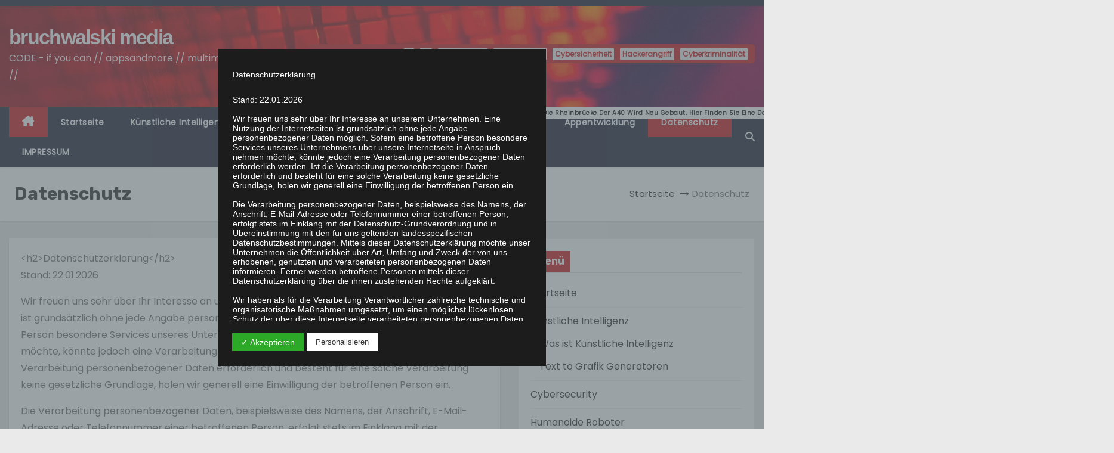

--- FILE ---
content_type: text/html; charset=UTF-8
request_url: https://www.bruchwalski.de/datenschutz/
body_size: 51903
content:
<!DOCTYPE html>
<html lang="de">
<head>
<meta charset="UTF-8">
<meta name="viewport" content="width=device-width, initial-scale=1">
<link rel="profile" href="http://gmpg.org/xfn/11">
<meta name='robots' content='index, follow, max-image-preview:large, max-snippet:-1, max-video-preview:-1' />

	<!-- This site is optimized with the Yoast SEO plugin v23.7 - https://yoast.com/wordpress/plugins/seo/ -->
	<title>Datenschutz - bruchwalski media</title>
	<link rel="canonical" href="https://www.bruchwalski.de/datenschutz/" />
	<meta property="og:locale" content="de_DE" />
	<meta property="og:type" content="article" />
	<meta property="og:title" content="Datenschutz - bruchwalski media" />
	<meta property="og:url" content="https://www.bruchwalski.de/datenschutz/" />
	<meta property="og:site_name" content="bruchwalski media" />
	<meta property="article:modified_time" content="2020-03-24T19:06:32+00:00" />
	<meta name="twitter:card" content="summary_large_image" />
	<script type="application/ld+json" class="yoast-schema-graph">{"@context":"https://schema.org","@graph":[{"@type":"WebPage","@id":"https://www.bruchwalski.de/datenschutz/","url":"https://www.bruchwalski.de/datenschutz/","name":"Datenschutz - bruchwalski media","isPartOf":{"@id":"https://www.bruchwalski.de/#website"},"datePublished":"2020-03-24T18:50:02+00:00","dateModified":"2020-03-24T19:06:32+00:00","breadcrumb":{"@id":"https://www.bruchwalski.de/datenschutz/#breadcrumb"},"inLanguage":"de","potentialAction":[{"@type":"ReadAction","target":["https://www.bruchwalski.de/datenschutz/"]}]},{"@type":"BreadcrumbList","@id":"https://www.bruchwalski.de/datenschutz/#breadcrumb","itemListElement":[{"@type":"ListItem","position":1,"name":"Startseite","item":"https://www.bruchwalski.de/"},{"@type":"ListItem","position":2,"name":"Datenschutz"}]},{"@type":"WebSite","@id":"https://www.bruchwalski.de/#website","url":"https://www.bruchwalski.de/","name":"bruchwalski media","description":"CODE - if you can //  appsandmore // multimedia //","potentialAction":[{"@type":"SearchAction","target":{"@type":"EntryPoint","urlTemplate":"https://www.bruchwalski.de/?s={search_term_string}"},"query-input":{"@type":"PropertyValueSpecification","valueRequired":true,"valueName":"search_term_string"}}],"inLanguage":"de"}]}</script>
	<!-- / Yoast SEO plugin. -->


<link rel='dns-prefetch' href='//stats.wp.com' />
<link rel='dns-prefetch' href='//fonts.googleapis.com' />
<link rel="alternate" type="application/rss+xml" title="bruchwalski media &raquo; Feed" href="https://www.bruchwalski.de/feed/" />
<link rel="alternate" type="application/rss+xml" title="bruchwalski media &raquo; Kommentar-Feed" href="https://www.bruchwalski.de/comments/feed/" />
<script type="text/javascript">
/* <![CDATA[ */
window._wpemojiSettings = {"baseUrl":"https:\/\/s.w.org\/images\/core\/emoji\/15.0.3\/72x72\/","ext":".png","svgUrl":"https:\/\/s.w.org\/images\/core\/emoji\/15.0.3\/svg\/","svgExt":".svg","source":{"concatemoji":"https:\/\/www.bruchwalski.de\/wp-includes\/js\/wp-emoji-release.min.js?ver=6.6.4"}};
/*! This file is auto-generated */
!function(i,n){var o,s,e;function c(e){try{var t={supportTests:e,timestamp:(new Date).valueOf()};sessionStorage.setItem(o,JSON.stringify(t))}catch(e){}}function p(e,t,n){e.clearRect(0,0,e.canvas.width,e.canvas.height),e.fillText(t,0,0);var t=new Uint32Array(e.getImageData(0,0,e.canvas.width,e.canvas.height).data),r=(e.clearRect(0,0,e.canvas.width,e.canvas.height),e.fillText(n,0,0),new Uint32Array(e.getImageData(0,0,e.canvas.width,e.canvas.height).data));return t.every(function(e,t){return e===r[t]})}function u(e,t,n){switch(t){case"flag":return n(e,"\ud83c\udff3\ufe0f\u200d\u26a7\ufe0f","\ud83c\udff3\ufe0f\u200b\u26a7\ufe0f")?!1:!n(e,"\ud83c\uddfa\ud83c\uddf3","\ud83c\uddfa\u200b\ud83c\uddf3")&&!n(e,"\ud83c\udff4\udb40\udc67\udb40\udc62\udb40\udc65\udb40\udc6e\udb40\udc67\udb40\udc7f","\ud83c\udff4\u200b\udb40\udc67\u200b\udb40\udc62\u200b\udb40\udc65\u200b\udb40\udc6e\u200b\udb40\udc67\u200b\udb40\udc7f");case"emoji":return!n(e,"\ud83d\udc26\u200d\u2b1b","\ud83d\udc26\u200b\u2b1b")}return!1}function f(e,t,n){var r="undefined"!=typeof WorkerGlobalScope&&self instanceof WorkerGlobalScope?new OffscreenCanvas(300,150):i.createElement("canvas"),a=r.getContext("2d",{willReadFrequently:!0}),o=(a.textBaseline="top",a.font="600 32px Arial",{});return e.forEach(function(e){o[e]=t(a,e,n)}),o}function t(e){var t=i.createElement("script");t.src=e,t.defer=!0,i.head.appendChild(t)}"undefined"!=typeof Promise&&(o="wpEmojiSettingsSupports",s=["flag","emoji"],n.supports={everything:!0,everythingExceptFlag:!0},e=new Promise(function(e){i.addEventListener("DOMContentLoaded",e,{once:!0})}),new Promise(function(t){var n=function(){try{var e=JSON.parse(sessionStorage.getItem(o));if("object"==typeof e&&"number"==typeof e.timestamp&&(new Date).valueOf()<e.timestamp+604800&&"object"==typeof e.supportTests)return e.supportTests}catch(e){}return null}();if(!n){if("undefined"!=typeof Worker&&"undefined"!=typeof OffscreenCanvas&&"undefined"!=typeof URL&&URL.createObjectURL&&"undefined"!=typeof Blob)try{var e="postMessage("+f.toString()+"("+[JSON.stringify(s),u.toString(),p.toString()].join(",")+"));",r=new Blob([e],{type:"text/javascript"}),a=new Worker(URL.createObjectURL(r),{name:"wpTestEmojiSupports"});return void(a.onmessage=function(e){c(n=e.data),a.terminate(),t(n)})}catch(e){}c(n=f(s,u,p))}t(n)}).then(function(e){for(var t in e)n.supports[t]=e[t],n.supports.everything=n.supports.everything&&n.supports[t],"flag"!==t&&(n.supports.everythingExceptFlag=n.supports.everythingExceptFlag&&n.supports[t]);n.supports.everythingExceptFlag=n.supports.everythingExceptFlag&&!n.supports.flag,n.DOMReady=!1,n.readyCallback=function(){n.DOMReady=!0}}).then(function(){return e}).then(function(){var e;n.supports.everything||(n.readyCallback(),(e=n.source||{}).concatemoji?t(e.concatemoji):e.wpemoji&&e.twemoji&&(t(e.twemoji),t(e.wpemoji)))}))}((window,document),window._wpemojiSettings);
/* ]]> */
</script>
<!-- bruchwalski.de is managing ads with Advanced Ads 1.55.0 – https://wpadvancedads.com/ --><script id="bruch-ready">
			window.advanced_ads_ready=function(e,a){a=a||"complete";var d=function(e){return"interactive"===a?"loading"!==e:"complete"===e};d(document.readyState)?e():document.addEventListener("readystatechange",(function(a){d(a.target.readyState)&&e()}),{once:"interactive"===a})},window.advanced_ads_ready_queue=window.advanced_ads_ready_queue||[];		</script>
		<style id='wp-emoji-styles-inline-css' type='text/css'>

	img.wp-smiley, img.emoji {
		display: inline !important;
		border: none !important;
		box-shadow: none !important;
		height: 1em !important;
		width: 1em !important;
		margin: 0 0.07em !important;
		vertical-align: -0.1em !important;
		background: none !important;
		padding: 0 !important;
	}
</style>
<link rel='stylesheet' id='wp-block-library-css' href='https://www.bruchwalski.de/wp-includes/css/dist/block-library/style.min.css?ver=6.6.4' type='text/css' media='all' />
<style id='wp-block-library-theme-inline-css' type='text/css'>
.wp-block-audio :where(figcaption){color:#555;font-size:13px;text-align:center}.is-dark-theme .wp-block-audio :where(figcaption){color:#ffffffa6}.wp-block-audio{margin:0 0 1em}.wp-block-code{border:1px solid #ccc;border-radius:4px;font-family:Menlo,Consolas,monaco,monospace;padding:.8em 1em}.wp-block-embed :where(figcaption){color:#555;font-size:13px;text-align:center}.is-dark-theme .wp-block-embed :where(figcaption){color:#ffffffa6}.wp-block-embed{margin:0 0 1em}.blocks-gallery-caption{color:#555;font-size:13px;text-align:center}.is-dark-theme .blocks-gallery-caption{color:#ffffffa6}:root :where(.wp-block-image figcaption){color:#555;font-size:13px;text-align:center}.is-dark-theme :root :where(.wp-block-image figcaption){color:#ffffffa6}.wp-block-image{margin:0 0 1em}.wp-block-pullquote{border-bottom:4px solid;border-top:4px solid;color:currentColor;margin-bottom:1.75em}.wp-block-pullquote cite,.wp-block-pullquote footer,.wp-block-pullquote__citation{color:currentColor;font-size:.8125em;font-style:normal;text-transform:uppercase}.wp-block-quote{border-left:.25em solid;margin:0 0 1.75em;padding-left:1em}.wp-block-quote cite,.wp-block-quote footer{color:currentColor;font-size:.8125em;font-style:normal;position:relative}.wp-block-quote.has-text-align-right{border-left:none;border-right:.25em solid;padding-left:0;padding-right:1em}.wp-block-quote.has-text-align-center{border:none;padding-left:0}.wp-block-quote.is-large,.wp-block-quote.is-style-large,.wp-block-quote.is-style-plain{border:none}.wp-block-search .wp-block-search__label{font-weight:700}.wp-block-search__button{border:1px solid #ccc;padding:.375em .625em}:where(.wp-block-group.has-background){padding:1.25em 2.375em}.wp-block-separator.has-css-opacity{opacity:.4}.wp-block-separator{border:none;border-bottom:2px solid;margin-left:auto;margin-right:auto}.wp-block-separator.has-alpha-channel-opacity{opacity:1}.wp-block-separator:not(.is-style-wide):not(.is-style-dots){width:100px}.wp-block-separator.has-background:not(.is-style-dots){border-bottom:none;height:1px}.wp-block-separator.has-background:not(.is-style-wide):not(.is-style-dots){height:2px}.wp-block-table{margin:0 0 1em}.wp-block-table td,.wp-block-table th{word-break:normal}.wp-block-table :where(figcaption){color:#555;font-size:13px;text-align:center}.is-dark-theme .wp-block-table :where(figcaption){color:#ffffffa6}.wp-block-video :where(figcaption){color:#555;font-size:13px;text-align:center}.is-dark-theme .wp-block-video :where(figcaption){color:#ffffffa6}.wp-block-video{margin:0 0 1em}:root :where(.wp-block-template-part.has-background){margin-bottom:0;margin-top:0;padding:1.25em 2.375em}
</style>
<link rel='stylesheet' id='mediaelement-css' href='https://www.bruchwalski.de/wp-includes/js/mediaelement/mediaelementplayer-legacy.min.css?ver=4.2.17' type='text/css' media='all' />
<link rel='stylesheet' id='wp-mediaelement-css' href='https://www.bruchwalski.de/wp-includes/js/mediaelement/wp-mediaelement.min.css?ver=6.6.4' type='text/css' media='all' />
<style id='jetpack-sharing-buttons-style-inline-css' type='text/css'>
.jetpack-sharing-buttons__services-list{display:flex;flex-direction:row;flex-wrap:wrap;gap:0;list-style-type:none;margin:5px;padding:0}.jetpack-sharing-buttons__services-list.has-small-icon-size{font-size:12px}.jetpack-sharing-buttons__services-list.has-normal-icon-size{font-size:16px}.jetpack-sharing-buttons__services-list.has-large-icon-size{font-size:24px}.jetpack-sharing-buttons__services-list.has-huge-icon-size{font-size:36px}@media print{.jetpack-sharing-buttons__services-list{display:none!important}}.editor-styles-wrapper .wp-block-jetpack-sharing-buttons{gap:0;padding-inline-start:0}ul.jetpack-sharing-buttons__services-list.has-background{padding:1.25em 2.375em}
</style>
<link rel='stylesheet' id='wp-components-css' href='https://www.bruchwalski.de/wp-includes/css/dist/components/style.min.css?ver=6.6.4' type='text/css' media='all' />
<link rel='stylesheet' id='wp-preferences-css' href='https://www.bruchwalski.de/wp-includes/css/dist/preferences/style.min.css?ver=6.6.4' type='text/css' media='all' />
<link rel='stylesheet' id='wp-block-editor-css' href='https://www.bruchwalski.de/wp-includes/css/dist/block-editor/style.min.css?ver=6.6.4' type='text/css' media='all' />
<link rel='stylesheet' id='wp-reusable-blocks-css' href='https://www.bruchwalski.de/wp-includes/css/dist/reusable-blocks/style.min.css?ver=6.6.4' type='text/css' media='all' />
<link rel='stylesheet' id='wp-patterns-css' href='https://www.bruchwalski.de/wp-includes/css/dist/patterns/style.min.css?ver=6.6.4' type='text/css' media='all' />
<link rel='stylesheet' id='wp-editor-css' href='https://www.bruchwalski.de/wp-includes/css/dist/editor/style.min.css?ver=6.6.4' type='text/css' media='all' />
<link rel='stylesheet' id='block-robo-gallery-style-css-css' href='https://usercontent.one/wp/www.bruchwalski.de/wp-content/plugins/robo-gallery/includes/extensions/block/dist/blocks.style.build.css?ver=3.2.22' type='text/css' media='all' />
<style id='classic-theme-styles-inline-css' type='text/css'>
/*! This file is auto-generated */
.wp-block-button__link{color:#fff;background-color:#32373c;border-radius:9999px;box-shadow:none;text-decoration:none;padding:calc(.667em + 2px) calc(1.333em + 2px);font-size:1.125em}.wp-block-file__button{background:#32373c;color:#fff;text-decoration:none}
</style>
<style id='global-styles-inline-css' type='text/css'>
:root{--wp--preset--aspect-ratio--square: 1;--wp--preset--aspect-ratio--4-3: 4/3;--wp--preset--aspect-ratio--3-4: 3/4;--wp--preset--aspect-ratio--3-2: 3/2;--wp--preset--aspect-ratio--2-3: 2/3;--wp--preset--aspect-ratio--16-9: 16/9;--wp--preset--aspect-ratio--9-16: 9/16;--wp--preset--color--black: #000000;--wp--preset--color--cyan-bluish-gray: #abb8c3;--wp--preset--color--white: #ffffff;--wp--preset--color--pale-pink: #f78da7;--wp--preset--color--vivid-red: #cf2e2e;--wp--preset--color--luminous-vivid-orange: #ff6900;--wp--preset--color--luminous-vivid-amber: #fcb900;--wp--preset--color--light-green-cyan: #7bdcb5;--wp--preset--color--vivid-green-cyan: #00d084;--wp--preset--color--pale-cyan-blue: #8ed1fc;--wp--preset--color--vivid-cyan-blue: #0693e3;--wp--preset--color--vivid-purple: #9b51e0;--wp--preset--gradient--vivid-cyan-blue-to-vivid-purple: linear-gradient(135deg,rgba(6,147,227,1) 0%,rgb(155,81,224) 100%);--wp--preset--gradient--light-green-cyan-to-vivid-green-cyan: linear-gradient(135deg,rgb(122,220,180) 0%,rgb(0,208,130) 100%);--wp--preset--gradient--luminous-vivid-amber-to-luminous-vivid-orange: linear-gradient(135deg,rgba(252,185,0,1) 0%,rgba(255,105,0,1) 100%);--wp--preset--gradient--luminous-vivid-orange-to-vivid-red: linear-gradient(135deg,rgba(255,105,0,1) 0%,rgb(207,46,46) 100%);--wp--preset--gradient--very-light-gray-to-cyan-bluish-gray: linear-gradient(135deg,rgb(238,238,238) 0%,rgb(169,184,195) 100%);--wp--preset--gradient--cool-to-warm-spectrum: linear-gradient(135deg,rgb(74,234,220) 0%,rgb(151,120,209) 20%,rgb(207,42,186) 40%,rgb(238,44,130) 60%,rgb(251,105,98) 80%,rgb(254,248,76) 100%);--wp--preset--gradient--blush-light-purple: linear-gradient(135deg,rgb(255,206,236) 0%,rgb(152,150,240) 100%);--wp--preset--gradient--blush-bordeaux: linear-gradient(135deg,rgb(254,205,165) 0%,rgb(254,45,45) 50%,rgb(107,0,62) 100%);--wp--preset--gradient--luminous-dusk: linear-gradient(135deg,rgb(255,203,112) 0%,rgb(199,81,192) 50%,rgb(65,88,208) 100%);--wp--preset--gradient--pale-ocean: linear-gradient(135deg,rgb(255,245,203) 0%,rgb(182,227,212) 50%,rgb(51,167,181) 100%);--wp--preset--gradient--electric-grass: linear-gradient(135deg,rgb(202,248,128) 0%,rgb(113,206,126) 100%);--wp--preset--gradient--midnight: linear-gradient(135deg,rgb(2,3,129) 0%,rgb(40,116,252) 100%);--wp--preset--font-size--small: 13px;--wp--preset--font-size--medium: 20px;--wp--preset--font-size--large: 36px;--wp--preset--font-size--x-large: 42px;--wp--preset--spacing--20: 0.44rem;--wp--preset--spacing--30: 0.67rem;--wp--preset--spacing--40: 1rem;--wp--preset--spacing--50: 1.5rem;--wp--preset--spacing--60: 2.25rem;--wp--preset--spacing--70: 3.38rem;--wp--preset--spacing--80: 5.06rem;--wp--preset--shadow--natural: 6px 6px 9px rgba(0, 0, 0, 0.2);--wp--preset--shadow--deep: 12px 12px 50px rgba(0, 0, 0, 0.4);--wp--preset--shadow--sharp: 6px 6px 0px rgba(0, 0, 0, 0.2);--wp--preset--shadow--outlined: 6px 6px 0px -3px rgba(255, 255, 255, 1), 6px 6px rgba(0, 0, 0, 1);--wp--preset--shadow--crisp: 6px 6px 0px rgba(0, 0, 0, 1);}:where(.is-layout-flex){gap: 0.5em;}:where(.is-layout-grid){gap: 0.5em;}body .is-layout-flex{display: flex;}.is-layout-flex{flex-wrap: wrap;align-items: center;}.is-layout-flex > :is(*, div){margin: 0;}body .is-layout-grid{display: grid;}.is-layout-grid > :is(*, div){margin: 0;}:where(.wp-block-columns.is-layout-flex){gap: 2em;}:where(.wp-block-columns.is-layout-grid){gap: 2em;}:where(.wp-block-post-template.is-layout-flex){gap: 1.25em;}:where(.wp-block-post-template.is-layout-grid){gap: 1.25em;}.has-black-color{color: var(--wp--preset--color--black) !important;}.has-cyan-bluish-gray-color{color: var(--wp--preset--color--cyan-bluish-gray) !important;}.has-white-color{color: var(--wp--preset--color--white) !important;}.has-pale-pink-color{color: var(--wp--preset--color--pale-pink) !important;}.has-vivid-red-color{color: var(--wp--preset--color--vivid-red) !important;}.has-luminous-vivid-orange-color{color: var(--wp--preset--color--luminous-vivid-orange) !important;}.has-luminous-vivid-amber-color{color: var(--wp--preset--color--luminous-vivid-amber) !important;}.has-light-green-cyan-color{color: var(--wp--preset--color--light-green-cyan) !important;}.has-vivid-green-cyan-color{color: var(--wp--preset--color--vivid-green-cyan) !important;}.has-pale-cyan-blue-color{color: var(--wp--preset--color--pale-cyan-blue) !important;}.has-vivid-cyan-blue-color{color: var(--wp--preset--color--vivid-cyan-blue) !important;}.has-vivid-purple-color{color: var(--wp--preset--color--vivid-purple) !important;}.has-black-background-color{background-color: var(--wp--preset--color--black) !important;}.has-cyan-bluish-gray-background-color{background-color: var(--wp--preset--color--cyan-bluish-gray) !important;}.has-white-background-color{background-color: var(--wp--preset--color--white) !important;}.has-pale-pink-background-color{background-color: var(--wp--preset--color--pale-pink) !important;}.has-vivid-red-background-color{background-color: var(--wp--preset--color--vivid-red) !important;}.has-luminous-vivid-orange-background-color{background-color: var(--wp--preset--color--luminous-vivid-orange) !important;}.has-luminous-vivid-amber-background-color{background-color: var(--wp--preset--color--luminous-vivid-amber) !important;}.has-light-green-cyan-background-color{background-color: var(--wp--preset--color--light-green-cyan) !important;}.has-vivid-green-cyan-background-color{background-color: var(--wp--preset--color--vivid-green-cyan) !important;}.has-pale-cyan-blue-background-color{background-color: var(--wp--preset--color--pale-cyan-blue) !important;}.has-vivid-cyan-blue-background-color{background-color: var(--wp--preset--color--vivid-cyan-blue) !important;}.has-vivid-purple-background-color{background-color: var(--wp--preset--color--vivid-purple) !important;}.has-black-border-color{border-color: var(--wp--preset--color--black) !important;}.has-cyan-bluish-gray-border-color{border-color: var(--wp--preset--color--cyan-bluish-gray) !important;}.has-white-border-color{border-color: var(--wp--preset--color--white) !important;}.has-pale-pink-border-color{border-color: var(--wp--preset--color--pale-pink) !important;}.has-vivid-red-border-color{border-color: var(--wp--preset--color--vivid-red) !important;}.has-luminous-vivid-orange-border-color{border-color: var(--wp--preset--color--luminous-vivid-orange) !important;}.has-luminous-vivid-amber-border-color{border-color: var(--wp--preset--color--luminous-vivid-amber) !important;}.has-light-green-cyan-border-color{border-color: var(--wp--preset--color--light-green-cyan) !important;}.has-vivid-green-cyan-border-color{border-color: var(--wp--preset--color--vivid-green-cyan) !important;}.has-pale-cyan-blue-border-color{border-color: var(--wp--preset--color--pale-cyan-blue) !important;}.has-vivid-cyan-blue-border-color{border-color: var(--wp--preset--color--vivid-cyan-blue) !important;}.has-vivid-purple-border-color{border-color: var(--wp--preset--color--vivid-purple) !important;}.has-vivid-cyan-blue-to-vivid-purple-gradient-background{background: var(--wp--preset--gradient--vivid-cyan-blue-to-vivid-purple) !important;}.has-light-green-cyan-to-vivid-green-cyan-gradient-background{background: var(--wp--preset--gradient--light-green-cyan-to-vivid-green-cyan) !important;}.has-luminous-vivid-amber-to-luminous-vivid-orange-gradient-background{background: var(--wp--preset--gradient--luminous-vivid-amber-to-luminous-vivid-orange) !important;}.has-luminous-vivid-orange-to-vivid-red-gradient-background{background: var(--wp--preset--gradient--luminous-vivid-orange-to-vivid-red) !important;}.has-very-light-gray-to-cyan-bluish-gray-gradient-background{background: var(--wp--preset--gradient--very-light-gray-to-cyan-bluish-gray) !important;}.has-cool-to-warm-spectrum-gradient-background{background: var(--wp--preset--gradient--cool-to-warm-spectrum) !important;}.has-blush-light-purple-gradient-background{background: var(--wp--preset--gradient--blush-light-purple) !important;}.has-blush-bordeaux-gradient-background{background: var(--wp--preset--gradient--blush-bordeaux) !important;}.has-luminous-dusk-gradient-background{background: var(--wp--preset--gradient--luminous-dusk) !important;}.has-pale-ocean-gradient-background{background: var(--wp--preset--gradient--pale-ocean) !important;}.has-electric-grass-gradient-background{background: var(--wp--preset--gradient--electric-grass) !important;}.has-midnight-gradient-background{background: var(--wp--preset--gradient--midnight) !important;}.has-small-font-size{font-size: var(--wp--preset--font-size--small) !important;}.has-medium-font-size{font-size: var(--wp--preset--font-size--medium) !important;}.has-large-font-size{font-size: var(--wp--preset--font-size--large) !important;}.has-x-large-font-size{font-size: var(--wp--preset--font-size--x-large) !important;}
:where(.wp-block-post-template.is-layout-flex){gap: 1.25em;}:where(.wp-block-post-template.is-layout-grid){gap: 1.25em;}
:where(.wp-block-columns.is-layout-flex){gap: 2em;}:where(.wp-block-columns.is-layout-grid){gap: 2em;}
:root :where(.wp-block-pullquote){font-size: 1.5em;line-height: 1.6;}
</style>
<link rel='stylesheet' id='dashicons-css' href='https://www.bruchwalski.de/wp-includes/css/dashicons.min.css?ver=6.6.4' type='text/css' media='all' />
<link rel='stylesheet' id='dsgvoaio_frontend_css-css' href='https://usercontent.one/wp/www.bruchwalski.de/wp-content/plugins/dsgvo-all-in-one-for-wp/assets/css/plugin.css?ver=6.6.4' type='text/css' media='all' />
<style id='dsgvoaio_control-inline-css' type='text/css'>


						.tarteaucitronAlertSmallTop {

							top: auto !important;

							bottom: 0 !important;

							left: auto !important;

							right: 0 !important;

						}			

					
</style>
<link rel='stylesheet' id='newses-fonts-css' href='//fonts.googleapis.com/css?family=Rubik%3A400%2C500%2C700%7CPoppins%3A400%26display%3Dswap&#038;subset=latin%2Clatin-ext' type='text/css' media='all' />
<link rel='stylesheet' id='bootstrap-css' href='https://usercontent.one/wp/www.bruchwalski.de/wp-content/themes/newses/css/bootstrap.css?ver=6.6.4' type='text/css' media='all' />
<link rel='stylesheet' id='newses-style-css' href='https://usercontent.one/wp/www.bruchwalski.de/wp-content/themes/newses/style.css?ver=6.6.4' type='text/css' media='all' />
<link rel='stylesheet' id='newses-default-css' href='https://usercontent.one/wp/www.bruchwalski.de/wp-content/themes/newses/css/colors/default.css?ver=6.6.4' type='text/css' media='all' />
<link rel='stylesheet' id='all-font-awesome-css' href='https://usercontent.one/wp/www.bruchwalski.de/wp-content/themes/newses/css/font-awesome.css?ver=6.6.4' type='text/css' media='all' />
<link rel='stylesheet' id='smartmenus-css' href='https://usercontent.one/wp/www.bruchwalski.de/wp-content/themes/newses/css/jquery.smartmenus.bootstrap.css?ver=6.6.4' type='text/css' media='all' />
<link rel='stylesheet' id='newses-swiper.min-css' href='https://usercontent.one/wp/www.bruchwalski.de/wp-content/themes/newses/css/swiper.min.css?ver=6.6.4' type='text/css' media='all' />
<script type="text/javascript" src="https://www.bruchwalski.de/wp-includes/js/jquery/jquery.min.js?ver=3.7.1" id="jquery-core-js"></script>
<script type="text/javascript" src="https://www.bruchwalski.de/wp-includes/js/jquery/jquery-migrate.min.js?ver=3.4.1" id="jquery-migrate-js"></script>
<script type="text/javascript" id="dsdvo_tarteaucitron-js-extra">
/* <![CDATA[ */
var parms = {"version":"4.5","close_popup_auto":"off","animation_time":"1000","nolabel":"NEIN","yeslabel":"JA","showpolicyname":"Datenschutzbedingungen \/ Cookies angezeigen","maincatname":"Allgemeine Cookies","language":"de","woocommercecookies":" ","polylangcookie":"","usenocookies":"Dieser Dienst nutzt keine Cookies.","nocookietext":"Dieser Dienst hat keine Cookies gespeichert.","cookietextusage":"Gespeicherte Cookies:","cookietextusagebefore":"Folgende Cookies k\u00f6nnen gespeichert werden:","adminajaxurl":"https:\/\/www.bruchwalski.de\/wp-admin\/admin-ajax.php","vgwort_defaultoptinout":"optin","koko_defaultoptinout":"optin","ga_defaultoptinout":"optin","notice_design":"dark","expiretime":"7","noticestyle":"style3","backgroundcolor":"#333","textcolor":"#ffffff","buttonbackground":"#fff","buttontextcolor":"#333","buttonlinkcolor":"","cookietext":"<p>Wir verwenden technisch notwendige Cookies auf unserer Webseite sowie externe Dienste.\nStandardm\u00e4\u00dfig sind alle externen Dienste deaktiviert. Sie k\u00f6nnen diese jedoch nach belieben aktivieren & deaktivieren.\nF\u00fcr weitere Informationen lesen Sie unsere Datenschutzbestimmungen.<\/p>\n","cookieaccepttext":"Akzeptieren","btn_text_customize":"Personalisieren","cookietextscroll":"Durch das fortgesetzte bl\u00e4ttern stimmen Sie der Nutzung von externen Diensten und Cookies zu.","policyurl":"https:\/\/www.bruchwalski.de\/datenschutz\/","policyurltext":"Hier finden Sie unsere Datenschutzbestimmungen","ablehnentxt":"Ablehnen","ablehnentext":"Sie haben die Bedingungen abgelehnt. Sie werden daher auf google.de weitergeleitet.","ablehnenurl":"www.google.de","showrejectbtn":"off","popupagbs":"<div class='dsgvo_aio_policy'><h2>Datenschutzerkl\u00e4rung<\/h2><br \/>\nStand: 22.01.2026<\/p>\n<p>Wir freuen uns sehr \u00fcber Ihr Interesse an unserem Unternehmen. Eine Nutzung der Internetseiten ist grunds\u00e4tzlich ohne jede Angabe personenbezogener Daten m\u00f6glich. Sofern eine betroffene Person besondere Services unseres Unternehmens \u00fcber unsere Internetseite in Anspruch nehmen m\u00f6chte, k\u00f6nnte jedoch eine Verarbeitung personenbezogener Daten erforderlich werden. Ist die Verarbeitung personenbezogener Daten erforderlich und besteht f\u00fcr eine solche Verarbeitung keine gesetzliche Grundlage, holen wir generell eine Einwilligung der betroffenen Person ein.<\/p>\n<p>Die Verarbeitung personenbezogener Daten, beispielsweise des Namens, der Anschrift, E-Mail-Adresse oder Telefonnummer einer betroffenen Person, erfolgt stets im Einklang mit der Datenschutz-Grundverordnung und in \u00dcbereinstimmung mit den f\u00fcr uns geltenden landesspezifischen Datenschutzbestimmungen. Mittels dieser Datenschutzerkl\u00e4rung m\u00f6chte unser Unternehmen die \u00d6ffentlichkeit \u00fcber Art, Umfang und Zweck der von uns erhobenen, genutzten und verarbeiteten personenbezogenen Daten informieren. Ferner werden betroffene Personen mittels dieser Datenschutzerkl\u00e4rung \u00fcber die ihnen zustehenden Rechte aufgekl\u00e4rt.<\/p>\n<p>Wir haben als f\u00fcr die Verarbeitung Verantwortlicher zahlreiche technische und organisatorische Ma\u00dfnahmen umgesetzt, um einen m\u00f6glichst l\u00fcckenlosen Schutz der \u00fcber diese Internetseite verarbeiteten personenbezogenen Daten sicherzustellen. Dennoch k\u00f6nnen Internetbasierte Daten\u00fcbertragungen grunds\u00e4tzlich Sicherheitsl\u00fccken aufweisen, sodass ein absoluter Schutz nicht gew\u00e4hrleistet werden kann. Aus diesem Grund steht es jeder betroffenen Person frei, personenbezogene Daten auch auf alternativen Wegen, beispielsweise telefonisch, an uns zu \u00fcbermitteln.<br \/>\n<h4>Begriffsbestimmungen<\/h4><br \/>\nDie Datenschutzerkl\u00e4rung beruht auf den Begrifflichkeiten, die durch den Europ\u00e4ischen Richtlinien- und Verordnungsgeber beim Erlass der Datenschutz-Grundverordnung (DS-GVO) verwendet wurden. Unsere Datenschutzerkl\u00e4rung soll sowohl f\u00fcr die \u00d6ffentlichkeit als auch f\u00fcr unsere Kunden und Gesch\u00e4ftspartner einfach lesbar und verst\u00e4ndlich sein. Um dies zu gew\u00e4hrleisten, m\u00f6chten wir vorab die verwendeten Begrifflichkeiten erl\u00e4utern.<\/p>\n<p>Wir verwenden in dieser Datenschutzerkl\u00e4rung unter anderem die folgenden Begriffe:<br \/>\n<ul><br \/>\n<li><br \/>\n<h4>a)\u00a0\u00a0\u00a0 personenbezogene Daten<\/h4><br \/>\nPersonenbezogene Daten sind alle Informationen, die sich auf eine identifizierte oder identifizierbare nat\u00fcrliche Person (im Folgenden \u201ebetroffene Person\") beziehen. Als identifizierbar wird eine nat\u00fcrliche Person angesehen, die direkt oder indirekt, insbesondere mittels Zuordnung zu einer Kennung wie einem Namen, zu einer Kennnummer, zu Standortdaten, zu einer Online-Kennung oder zu einem oder mehreren besonderen Merkmalen, die Ausdruck der physischen, physiologischen, genetischen, psychischen, wirtschaftlichen, kulturellen oder sozialen Identit\u00e4t dieser nat\u00fcrlichen Person sind, identifiziert werden kann.<\/li><br \/>\n<li><br \/>\n<h4>b)\u00a0\u00a0\u00a0 betroffene Person<\/h4><br \/>\nBetroffene Person ist jede identifizierte oder identifizierbare nat\u00fcrliche Person, deren personenbezogene Daten von dem f\u00fcr die Verarbeitung Verantwortlichen verarbeitet werden.<\/li><br \/>\n<li><br \/>\n<h4>c)\u00a0\u00a0\u00a0 Verarbeitung<\/h4><br \/>\nVerarbeitung ist jeder mit oder ohne Hilfe automatisierter Verfahren ausgef\u00fchrte Vorgang oder jede solche Vorgangsreihe im Zusammenhang mit personenbezogenen Daten wie das Erheben, das Erfassen, die Organisation, das Ordnen, die Speicherung, die Anpassung oder Ver\u00e4nderung, das Auslesen, das Abfragen, die Verwendung, die Offenlegung durch \u00dcbermittlung, Verbreitung oder eine andere Form der Bereitstellung, den Abgleich oder die Verkn\u00fcpfung, die Einschr\u00e4nkung, das L\u00f6schen oder die Vernichtung.<\/li><br \/>\n<li><br \/>\n<h4>d)\u00a0\u00a0\u00a0 Einschr\u00e4nkung der Verarbeitung<\/h4><br \/>\nEinschr\u00e4nkung der Verarbeitung ist die Markierung gespeicherter personenbezogener Daten mit dem Ziel, ihre k\u00fcnftige Verarbeitung einzuschr\u00e4nken.<\/li><br \/>\n<li><br \/>\n<h4>e)\u00a0\u00a0\u00a0 Profiling<\/h4><br \/>\nProfiling ist jede Art der automatisierten Verarbeitung personenbezogener Daten, die darin besteht, dass diese personenbezogenen Daten verwendet werden, um bestimmte pers\u00f6nliche Aspekte, die sich auf eine nat\u00fcrliche Person beziehen, zu bewerten, insbesondere, um Aspekte bez\u00fcglich Arbeitsleistung, wirtschaftlicher Lage, Gesundheit, pers\u00f6nlicher Vorlieben, Interessen, Zuverl\u00e4ssigkeit, Verhalten, Aufenthaltsort oder Ortswechsel dieser nat\u00fcrlichen Person zu analysieren oder vorherzusagen.<\/li><br \/>\n<li><br \/>\n<h4>f)\u00a0\u00a0\u00a0\u00a0 Pseudonymisierung<\/h4><br \/>\nPseudonymisierung ist die Verarbeitung personenbezogener Daten in einer Weise, auf welche die personenbezogenen Daten ohne Hinzuziehung zus\u00e4tzlicher Informationen nicht mehr einer spezifischen betroffenen Person zugeordnet werden k\u00f6nnen, sofern diese zus\u00e4tzlichen Informationen gesondert aufbewahrt werden und technischen und organisatorischen Ma\u00dfnahmen unterliegen, die gew\u00e4hrleisten, dass die personenbezogenen Daten nicht einer identifizierten oder identifizierbaren nat\u00fcrlichen Person zugewiesen werden.<\/li><br \/>\n<li><br \/>\n<h4>g)\u00a0\u00a0\u00a0 Verantwortlicher oder f\u00fcr die Verarbeitung Verantwortlicher<\/h4><br \/>\nVerantwortlicher oder f\u00fcr die Verarbeitung Verantwortlicher ist die nat\u00fcrliche oder juristische Person, Beh\u00f6rde, Einrichtung oder andere Stelle, die allein oder gemeinsam mit anderen \u00fcber die Zwecke und Mittel der Verarbeitung von personenbezogenen Daten entscheidet. Sind die Zwecke und Mittel dieser Verarbeitung durch das Unionsrecht oder das Recht der Mitgliedstaaten vorgegeben, so kann der Verantwortliche beziehungsweise k\u00f6nnen die bestimmten Kriterien seiner Benennung nach dem Unionsrecht oder dem Recht der Mitgliedstaaten vorgesehen werden.<\/li><br \/>\n<li><br \/>\n<h4>h)\u00a0\u00a0\u00a0 Auftragsverarbeiter<\/h4><br \/>\nAuftragsverarbeiter ist eine nat\u00fcrliche oder juristische Person, Beh\u00f6rde, Einrichtung oder andere Stelle, die personenbezogene Daten im Auftrag des Verantwortlichen verarbeitet.<\/li><br \/>\n<li><br \/>\n<h4>i)\u00a0\u00a0\u00a0\u00a0\u00a0 Empf\u00e4nger<\/h4><br \/>\nEmpf\u00e4nger ist eine nat\u00fcrliche oder juristische Person, Beh\u00f6rde, Einrichtung oder andere Stelle, der personenbezogene Daten offengelegt werden, unabh\u00e4ngig davon, ob es sich bei ihr um einen Dritten handelt oder nicht. Beh\u00f6rden, die im Rahmen eines bestimmten Untersuchungsauftrags nach dem Unionsrecht oder dem Recht der Mitgliedstaaten m\u00f6glicherweise personenbezogene Daten erhalten, gelten jedoch nicht als Empf\u00e4nger.<\/li><br \/>\n<li><br \/>\n<h4>j)\u00a0\u00a0\u00a0\u00a0\u00a0 Dritter<\/h4><br \/>\nDritter ist eine nat\u00fcrliche oder juristische Person, Beh\u00f6rde, Einrichtung oder andere Stelle au\u00dfer der betroffenen Person, dem Verantwortlichen, dem Auftragsverarbeiter und den Personen, die unter der unmittelbaren Verantwortung des Verantwortlichen oder des Auftragsverarbeiters befugt sind, die personenbezogenen Daten zu verarbeiten.<\/li><br \/>\n<li><br \/>\n<h4>k)\u00a0\u00a0\u00a0 Einwilligung<\/h4><br \/>\nEinwilligung ist jede von der betroffenen Person freiwillig f\u00fcr den bestimmten Fall in informierter Weise und unmissverst\u00e4ndlich abgegebene Willensbekundung in Form einer Erkl\u00e4rung oder einer sonstigen eindeutigen best\u00e4tigenden Handlung, mit der die betroffene Person zu verstehen gibt, dass sie mit der Verarbeitung der sie betreffenden personenbezogenen Daten einverstanden ist.<\/li><br \/>\n<\/ul><br \/>\n<h4>Name und Anschrift des f\u00fcr die Verarbeitung Verantwortlichen<\/h4><br \/>\nVerantwortlicher im Sinne der Datenschutz-Grundverordnung, sonstiger in den Mitgliedstaaten der Europ\u00e4ischen Union geltenden Datenschutzgesetze und anderer Bestimmungen mit datenschutzrechtlichem Charakter ist die:<\/p>\n<p>Sascha Bruchwalski<\/p>\n<p>Schwarzenberger Str.14<\/p>\n<p>47226 Duisburg<\/p>\n<p>DE - NRW<\/p>\n<p>020659279981<\/p>\n<p>E-Mail:\u00a0corona@bruchwalski.de<\/p>\n<p><h4>Cookies \/ SessionStorage \/ LocalStorage<\/h4><br \/>\nDie Internetseiten verwenden teilweise so genannte Cookies, LocalStorage und SessionStorage. Dies dient dazu, unser Angebot nutzerfreundlicher, effektiver und sicherer zu machen. Local Storage und SessionStorage ist eine Technologie, mit welcher ihr Browser Daten auf Ihrem Computer oder mobilen Ger\u00e4t abspeichert. Cookies sind Textdateien, welche \u00fcber einen Internetbrowser auf einem Computersystem abgelegt und gespeichert werden. Sie k\u00f6nnen die Verwendung von Cookies, LocalStorage und SessionStorage durch entsprechende Einstellung in Ihrem Browser verhindern.<\/p>\n<p>Zahlreiche Internetseiten und Server verwenden Cookies. Viele Cookies enthalten eine sogenannte Cookie-ID. Eine Cookie-ID ist eine eindeutige Kennung des Cookies. Sie besteht aus einer Zeichenfolge, durch welche Internetseiten und Server dem konkreten Internetbrowser zugeordnet werden k\u00f6nnen, in dem das Cookie gespeichert wurde. Dies erm\u00f6glicht es den besuchten Internetseiten und Servern, den individuellen Browser der betroffenen Person von anderen Internetbrowsern, die andere Cookies enthalten, zu unterscheiden. Ein bestimmter Internetbrowser kann \u00fcber die eindeutige Cookie-ID wiedererkannt und identifiziert werden.<\/p>\n<p>Durch den Einsatz von Cookies kann den Nutzern dieser Internetseite nutzerfreundlichere Services bereitstellen, die ohne die Cookie-Setzung nicht m\u00f6glich w\u00e4ren.<\/p>\n<p>Mittels eines Cookies k\u00f6nnen die Informationen und Angebote auf unserer Internetseite im Sinne des Benutzers optimiert werden. Cookies erm\u00f6glichen uns, wie bereits erw\u00e4hnt, die Benutzer unserer Internetseite wiederzuerkennen. Zweck dieser Wiedererkennung ist es, den Nutzern die Verwendung unserer Internetseite zu erleichtern. Der Benutzer einer Internetseite, die Cookies verwendet, muss beispielsweise nicht bei jedem Besuch der Internetseite erneut seine Zugangsdaten eingeben, weil dies von der Internetseite und dem auf dem Computersystem des Benutzers abgelegten Cookie \u00fcbernommen wird. Ein weiteres Beispiel ist das Cookie eines Warenkorbes im Online-Shop. Der Online-Shop merkt sich die Artikel, die ein Kunde in den virtuellen Warenkorb gelegt hat, \u00fcber ein Cookie.<\/p>\n<p>Die betroffene Person kann die Setzung von Cookies durch unsere Internetseite jederzeit mittels einer entsprechenden Einstellung des genutzten Internetbrowsers verhindern und damit der Setzung von Cookies dauerhaft widersprechen. Ferner k\u00f6nnen bereits gesetzte Cookies jederzeit \u00fcber einen Internetbrowser oder andere Softwareprogramme gel\u00f6scht werden. Dies ist in allen g\u00e4ngigen Internetbrowsern m\u00f6glich. Deaktiviert die betroffene Person die Setzung von Cookies in dem genutzten Internetbrowser, sind unter Umst\u00e4nden nicht alle Funktionen unserer Internetseite vollumf\u00e4nglich nutzbar.<br \/>\n<h4>Erfassung von allgemeinen Daten und Informationen<\/h4><br \/>\nDie Internetseite erfasst mit jedem Aufruf der Internetseite durch eine betroffene Person oder ein automatisiertes System eine Reihe von allgemeinen Daten und Informationen. Diese allgemeinen Daten und Informationen werden in den Logfiles des Servers gespeichert. Erfasst werden k\u00f6nnen die (1) verwendeten Browsertypen und Versionen, (2) das vom zugreifenden System verwendete Betriebssystem, (3) die Internetseite, von welcher ein zugreifendes System auf unsere Internetseite gelangt (sogenannte Referrer), (4) die Unterwebseiten, welche \u00fcber ein zugreifendes System auf unserer Internetseite angesteuert werden, (5) das Datum und die Uhrzeit eines Zugriffs auf die Internetseite, (6) eine Internet-Protokoll-Adresse (IP-Adresse), (7) der Internet-Service-Provider des zugreifenden Systems und (8) sonstige \u00e4hnliche Daten und Informationen, die der Gefahrenabwehr im Falle von Angriffen auf unsere informationstechnologischen Systeme dienen.<\/p>\n<p>Bei der Nutzung dieser allgemeinen Daten und Informationen ziehen wird keine R\u00fcckschl\u00fcsse auf die betroffene Person. Diese Informationen werden vielmehr ben\u00f6tigt, um (1) die Inhalte unserer Internetseite korrekt auszuliefern, (2) die Inhalte unserer Internetseite sowie die Werbung f\u00fcr diese zu optimieren, (3) die dauerhafte Funktionsf\u00e4higkeit unserer informationstechnologischen Systeme und der Technik unserer Internetseite zu gew\u00e4hrleisten sowie (4) um Strafverfolgungsbeh\u00f6rden im Falle eines Cyberangriffes die zur Strafverfolgung notwendigen Informationen bereitzustellen. Diese anonym erhobenen Daten und Informationen werden durch uns daher einerseits statistisch und ferner mit dem Ziel ausgewertet, den Datenschutz und die Datensicherheit in unserem Unternehmen zu erh\u00f6hen, um letztlich ein optimales Schutzniveau f\u00fcr die von uns verarbeiteten personenbezogenen Daten sicherzustellen. Die anonymen Daten der Server-Logfiles werden getrennt von allen durch eine betroffene Person angegebenen personenbezogenen Daten gespeichert.<br \/>\n<h4>Registrierung auf unserer Internetseite<\/h4><br \/>\nDie betroffene Person hat die M\u00f6glichkeit, sich auf der Internetseite des f\u00fcr die Verarbeitung Verantwortlichen unter Angabe von personenbezogenen Daten zu registrieren. Welche personenbezogenen Daten dabei an den f\u00fcr die Verarbeitung Verantwortlichen \u00fcbermittelt werden, ergibt sich aus der jeweiligen Eingabemaske, die f\u00fcr die Registrierung verwendet wird. Die von der betroffenen Person eingegebenen personenbezogenen Daten werden ausschlie\u00dflich f\u00fcr die interne Verwendung bei dem f\u00fcr die Verarbeitung Verantwortlichen und f\u00fcr eigene Zwecke erhoben und gespeichert. Der f\u00fcr die Verarbeitung Verantwortliche kann die Weitergabe an einen oder mehrere Auftragsverarbeiter, beispielsweise einen Paketdienstleister, veranlassen, der die personenbezogenen Daten ebenfalls ausschlie\u00dflich f\u00fcr eine interne Verwendung, die dem f\u00fcr die Verarbeitung Verantwortlichen zuzurechnen ist, nutzt.<\/p>\n<p>Durch eine Registrierung auf der Internetseite des f\u00fcr die Verarbeitung Verantwortlichen wird ferner die vom Internet-Service-Provider (ISP) der betroffenen Person vergebene IP-Adresse, das Datum sowie die Uhrzeit der Registrierung gespeichert. Die Speicherung dieser Daten erfolgt vor dem Hintergrund, dass nur so der Missbrauch unserer Dienste verhindert werden kann, und diese Daten im Bedarfsfall erm\u00f6glichen, begangene Straftaten aufzukl\u00e4ren. Insofern ist die Speicherung dieser Daten zur Absicherung des f\u00fcr die Verarbeitung Verantwortlichen erforderlich. Eine Weitergabe dieser Daten an Dritte erfolgt grunds\u00e4tzlich nicht, sofern keine gesetzliche Pflicht zur Weitergabe besteht oder die Weitergabe der Strafverfolgung dient.<\/p>\n<p>Die Registrierung der betroffenen Person unter freiwilliger Angabe personenbezogener Daten dient dem f\u00fcr die Verarbeitung Verantwortlichen dazu, der betroffenen Person Inhalte oder Leistungen anzubieten, die aufgrund der Natur der Sache nur registrierten Benutzern angeboten werden k\u00f6nnen. Registrierten Personen steht die M\u00f6glichkeit frei, die bei der Registrierung angegebenen personenbezogenen Daten jederzeit abzu\u00e4ndern oder vollst\u00e4ndig aus dem Datenbestand des f\u00fcr die Verarbeitung Verantwortlichen l\u00f6schen zu lassen.<\/p>\n<p>Der f\u00fcr die Verarbeitung Verantwortliche erteilt jeder betroffenen Person jederzeit auf Anfrage Auskunft dar\u00fcber, welche personenbezogenen Daten \u00fcber die betroffene Person gespeichert sind. Ferner berichtigt oder l\u00f6scht der f\u00fcr die Verarbeitung Verantwortliche personenbezogene Daten auf Wunsch oder Hinweis der betroffenen Person, soweit dem keine gesetzlichen Aufbewahrungspflichten entgegenstehen. Die Gesamtheit der Mitarbeiter des f\u00fcr die Verarbeitung Verantwortlichen stehen der betroffenen Person in diesem Zusammenhang als Ansprechpartner zur Verf\u00fcgung.<br \/>\n<h4>Kontaktm\u00f6glichkeit \u00fcber die Internetseite<\/h4><br \/>\nDie Internetseite enth\u00e4lt aufgrund von gesetzlichen Vorschriften Angaben, die eine schnelle elektronische Kontaktaufnahme zu unserem Unternehmen sowie eine unmittelbare Kommunikation mit uns erm\u00f6glichen, was ebenfalls eine allgemeine Adresse der sogenannten elektronischen Post (E-Mail-Adresse) umfasst. Sofern eine betroffene Person per E-Mail oder \u00fcber ein Kontaktformular den Kontakt mit dem f\u00fcr die Verarbeitung Verantwortlichen aufnimmt, werden die von der betroffenen Person \u00fcbermittelten personenbezogenen Daten automatisch gespeichert. Solche auf freiwilliger Basis von einer betroffenen Person an den f\u00fcr die Verarbeitung Verantwortlichen \u00fcbermittelten personenbezogenen Daten werden f\u00fcr Zwecke der Bearbeitung oder der Kontaktaufnahme zur betroffenen Person gespeichert. Es erfolgt keine Weitergabe dieser personenbezogenen Daten an Dritte.<br \/>\n<h4>Kommentarfunktion im Blog auf der Internetseite<\/h4><br \/>\nWir bieten den Nutzern auf einem Blog, der sich auf der Internetseite des f\u00fcr die Verarbeitung Verantwortlichen befindet, die M\u00f6glichkeit, individuelle Kommentare zu einzelnen Blog-Beitr\u00e4gen zu hinterlassen. Ein Blog ist ein auf einer Internetseite gef\u00fchrtes, in der Regel \u00f6ffentlich einsehbares Portal, in welchem eine oder mehrere Personen, die Blogger oder Web-Blogger genannt werden, Artikel posten oder Gedanken in sogenannten Blogposts niederschreiben k\u00f6nnen. Die Blogposts k\u00f6nnen in der Regel von Dritten kommentiert werden.<\/p>\n<p>Hinterl\u00e4sst eine betroffene Person einen Kommentar in dem auf dieser Internetseite ver\u00f6ffentlichten Blog, werden neben den von der betroffenen Person hinterlassenen Kommentaren auch Angaben zum Zeitpunkt der Kommentareingabe sowie zu dem von der betroffenen Person gew\u00e4hlten Nutzernamen (Pseudonym) gespeichert und ver\u00f6ffentlicht. Ferner wird die vom Internet-Service-Provider (ISP) der betroffenen Person vergebene IP-Adresse mitprotokolliert. Diese Speicherung der IP-Adresse erfolgt aus Sicherheitsgr\u00fcnden und f\u00fcr den Fall, dass die betroffene Person durch einen abgegebenen Kommentar die Rechte Dritter verletzt oder rechtswidrige Inhalte postet. Die Speicherung dieser personenbezogenen Daten erfolgt daher im eigenen Interesse des f\u00fcr die Verarbeitung Verantwortlichen, damit sich dieser im Falle einer Rechtsverletzung gegebenenfalls exkulpieren k\u00f6nnte. Es erfolgt keine Weitergabe dieser erhobenen personenbezogenen Daten an Dritte, sofern eine solche Weitergabe nicht gesetzlich vorgeschrieben ist oder der Rechtsverteidigung des f\u00fcr die Verarbeitung Verantwortlichen dient.<br \/>\n<h4>Gravatar<\/h4><br \/>\nBei Kommentaren wird auf den Gravatar Service von Auttomatic zur\u00fcckgegriffen. Gravatar gleicht Ihre Email-Adresse ab und bildet \u2013 sofern Sie dort registriert sind \u2013 Ihr Avatar-Bild neben dem Kommentar ab. Sollten Sie nicht registriert sein, wird kein Bild angezeigt. Zu beachten ist, dass alle registrierten WordPress-User automatisch auch bei Gravatar registriert sind. Details zu Gravatar: <a href=\"https:\/\/de.gravatar.com\" target=\"blank\">https:\/\/de.gravatar.com<\/a><br \/>\n<h4>Routinem\u00e4\u00dfige L\u00f6schung und Sperrung von personenbezogenen Daten<\/h4><br \/>\nDer f\u00fcr die Verarbeitung Verantwortliche verarbeitet und speichert personenbezogene Daten der betroffenen Person nur f\u00fcr den Zeitraum, der zur Erreichung des Speicherungszwecks erforderlich ist oder sofern dies durch den Europ\u00e4ischen Richtlinien- und Verordnungsgeber oder einen anderen Gesetzgeber in Gesetzen oder Vorschriften, welchen der f\u00fcr die Verarbeitung Verantwortliche unterliegt, vorgesehen wurde.<\/p>\n<p>Entf\u00e4llt der Speicherungszweck oder l\u00e4uft eine vom Europ\u00e4ischen Richtlinien- und Verordnungsgeber oder einem anderen zust\u00e4ndigen Gesetzgeber vorgeschriebene Speicherfrist ab, werden die personenbezogenen Daten routinem\u00e4\u00dfig und entsprechend den gesetzlichen Vorschriften gesperrt oder gel\u00f6scht.<br \/>\n<h4>Rechte der betroffenen Person<\/h4><br \/>\n<ul><br \/>\n<li><br \/>\n<h4>a)\u00a0\u00a0\u00a0 Recht auf Best\u00e4tigung<\/h4><br \/>\nJede betroffene Person hat das vom Europ\u00e4ischen Richtlinien- und Verordnungsgeber einger\u00e4umte Recht, von dem f\u00fcr die Verarbeitung Verantwortlichen eine Best\u00e4tigung dar\u00fcber zu verlangen, ob sie betreffende personenbezogene Daten verarbeitet werden. M\u00f6chte eine betroffene Person dieses Best\u00e4tigungsrecht in Anspruch nehmen, kann sie sich hierzu jederzeit an einen Mitarbeiter des f\u00fcr die Verarbeitung Verantwortlichen wenden.<\/li><br \/>\n<li><br \/>\n<h4>b)\u00a0\u00a0\u00a0 Recht auf Auskunft<\/h4><br \/>\nJede von der Verarbeitung personenbezogener Daten betroffene Person hat das vom Europ\u00e4ischen Richtlinien- und Verordnungsgeber gew\u00e4hrte Recht, jederzeit von dem f\u00fcr die Verarbeitung Verantwortlichen unentgeltliche Auskunft \u00fcber die zu seiner Person gespeicherten personenbezogenen Daten und eine Kopie dieser Auskunft zu erhalten. Ferner hat der Europ\u00e4ische Richtlinien- und Verordnungsgeber der betroffenen Person Auskunft \u00fcber folgende Informationen zugestanden:<br \/>\n<ul><br \/>\n<li>die Verarbeitungszwecke<\/li><br \/>\n<li>die Kategorien personenbezogener Daten, die verarbeitet werden<\/li><br \/>\n<li>die Empf\u00e4nger oder Kategorien von Empf\u00e4ngern, gegen\u00fcber denen die personenbezogenen Daten offengelegt worden sind oder noch offengelegt werden, insbesondere bei Empf\u00e4ngern in Drittl\u00e4ndern oder bei internationalen Organisationen<\/li><br \/>\n<li>falls m\u00f6glich die geplante Dauer, f\u00fcr die die personenbezogenen Daten gespeichert werden, oder, falls dies nicht m\u00f6glich ist, die Kriterien f\u00fcr die Festlegung dieser Dauer<\/li><br \/>\n<li>das Bestehen eines Rechts auf Berichtigung oder L\u00f6schung der sie betreffenden personenbezogenen Daten oder auf Einschr\u00e4nkung der Verarbeitung durch den Verantwortlichen oder eines Widerspruchsrechts gegen diese Verarbeitung<\/li><br \/>\n<li>das Bestehen eines Beschwerderechts bei einer Aufsichtsbeh\u00f6rde<\/li><br \/>\n<li>wenn die personenbezogenen Daten nicht bei der betroffenen Person erhoben werden: Alle verf\u00fcgbaren Informationen \u00fcber die Herkunft der Daten<\/li><br \/>\n<li>das Bestehen einer automatisierten Entscheidungsfindung einschlie\u00dflich Profiling gem\u00e4\u00df Artikel 22 Abs.1 und 4 DS-GVO und \u2014 zumindest in diesen F\u00e4llen \u2014 aussagekr\u00e4ftige Informationen \u00fcber die involvierte Logik sowie die Tragweite und die angestrebten Auswirkungen einer derartigen Verarbeitung f\u00fcr die betroffene Person<\/li><br \/>\n<\/ul><br \/>\nFerner steht der betroffenen Person ein Auskunftsrecht dar\u00fcber zu, ob personenbezogene Daten an ein Drittland oder an eine internationale Organisation \u00fcbermittelt wurden. Sofern dies der Fall ist, so steht der betroffenen Person im \u00dcbrigen das Recht zu, Auskunft \u00fcber die geeigneten Garantien im Zusammenhang mit der \u00dcbermittlung zu erhalten.<\/p>\n<p>M\u00f6chte eine betroffene Person dieses Auskunftsrecht in Anspruch nehmen, kann sie sich hierzu jederzeit an einen Mitarbeiter des f\u00fcr die Verarbeitung Verantwortlichen wenden.<\/li><br \/>\n<li><br \/>\n<h4>c)\u00a0\u00a0\u00a0 Recht auf Berichtigung<\/h4><br \/>\nJede von der Verarbeitung personenbezogener Daten betroffene Person hat das vom Europ\u00e4ischen Richtlinien- und Verordnungsgeber gew\u00e4hrte Recht, die unverz\u00fcgliche Berichtigung sie betreffender unrichtiger personenbezogener Daten zu verlangen. Ferner steht der betroffenen Person das Recht zu, unter Ber\u00fccksichtigung der Zwecke der Verarbeitung, die Vervollst\u00e4ndigung unvollst\u00e4ndiger personenbezogener Daten \u2014 auch mittels einer erg\u00e4nzenden Erkl\u00e4rung \u2014 zu verlangen.<\/p>\n<p>M\u00f6chte eine betroffene Person dieses Berichtigungsrecht in Anspruch nehmen, kann sie sich hierzu jederzeit an einen Mitarbeiter des f\u00fcr die Verarbeitung Verantwortlichen wenden.<\/li><br \/>\n<li><br \/>\n<h4>d)\u00a0\u00a0\u00a0 Recht auf L\u00f6schung (Recht auf Vergessen werden)<\/h4><br \/>\nJede von der Verarbeitung personenbezogener Daten betroffene Person hat das vom Europ\u00e4ischen Richtlinien- und Verordnungsgeber gew\u00e4hrte Recht, von dem Verantwortlichen zu verlangen, dass die sie betreffenden personenbezogenen Daten unverz\u00fcglich gel\u00f6scht werden, sofern einer der folgenden Gr\u00fcnde zutrifft und soweit die Verarbeitung nicht erforderlich ist:<br \/>\n<ul><br \/>\n<li>Die personenbezogenen Daten wurden f\u00fcr solche Zwecke erhoben oder auf sonstige Weise verarbeitet, f\u00fcr welche sie nicht mehr notwendig sind.<\/li><br \/>\n<li>Die betroffene Person widerruft ihre Einwilligung, auf die sich die Verarbeitung gem\u00e4\u00df Art. 6 Abs. 1 Buchstabe a DS-GVO oder Art. 9 Abs. 2 Buchstabe a DS-GVO st\u00fctzte, und es fehlt an einer anderweitigen Rechtsgrundlage f\u00fcr die Verarbeitung.<\/li><br \/>\n<li>Die betroffene Person legt gem\u00e4\u00df Art. 21 Abs. 1 DS-GVO Widerspruch gegen die Verarbeitung ein, und esliegen keine vorrangigen berechtigten Gr\u00fcnde f\u00fcr die Verarbeitung vor, oder die betroffene Person legt gem\u00e4\u00df Art. 21 Abs. 2 DS-GVO Widerspruch gegen die Verarbeitung ein.<\/li><br \/>\n<li>Die personenbezogenen Daten wurden unrechtm\u00e4\u00dfig verarbeitet.<\/li><br \/>\n<li>Die L\u00f6schung der personenbezogenen Daten ist zur Erf\u00fcllung einer rechtlichen Verpflichtung nach dem Unionsrecht oder dem Recht der Mitgliedstaaten erforderlich, dem der Verantwortliche unterliegt.<\/li><br \/>\n<li>Die personenbezogenen Daten wurden in Bezug auf angebotene Dienste der Informationsgesellschaft gem\u00e4\u00df Art. 8 Abs. 1 DS-GVO erhoben.<\/li><br \/>\n<\/ul><br \/>\nSofern einer der oben genannten Gr\u00fcnde zutrifft und eine betroffene Person die L\u00f6schung von personenbezogenen Daten, die gespeichert sind, veranlassen m\u00f6chte, kann sie sich hierzu jederzeit an einen Mitarbeiter des f\u00fcr die Verarbeitung Verantwortlichen wenden. Der Mitarbeiter wird veranlassen, dass dem L\u00f6schverlangen unverz\u00fcglich nachgekommen wird.<\/p>\n<p>Wurden die personenbezogenen Daten \u00f6ffentlich gemacht und ist unser Unternehmen als Verantwortlicher gem\u00e4\u00df Art. 17 Abs. 1 DS-GVO zur L\u00f6schung der personenbezogenen Daten verpflichtet, so trifft uns unter Ber\u00fccksichtigung der verf\u00fcgbaren Technologie und der Implementierungskosten angemessene Ma\u00dfnahmen, auch technischer Art, um andere f\u00fcr die Datenverarbeitung Verantwortliche, welche die ver\u00f6ffentlichten personenbezogenen Daten verarbeiten, dar\u00fcber in Kenntnis zu setzen, dass die betroffene Person von diesen anderen f\u00fcr die Datenverarbeitung Verantwortlichen die L\u00f6schung s\u00e4mtlicherlinks zu diesen personenbezogenen Daten oder von Kopien oder Replikationen dieser personenbezogenen Daten verlangt hat, soweit die Verarbeitung nicht erforderlich ist. Der Mitarbeiter wird im Einzelfall das Notwendige veranlassen.<\/li><br \/>\n<li><br \/>\n<h4>e)\u00a0\u00a0\u00a0 Recht auf Einschr\u00e4nkung der Verarbeitung<\/h4><br \/>\nJede von der Verarbeitung personenbezogener Daten betroffene Person hat das vom Europ\u00e4ischen Richtlinien- und Verordnungsgeber gew\u00e4hrte Recht, von dem Verantwortlichen die Einschr\u00e4nkung der Verarbeitung zu verlangen, wenn eine der folgenden Voraussetzungen gegeben ist:<br \/>\n<ul><br \/>\n<li>Die Richtigkeit der personenbezogenen Daten wird von der betroffenen Person bestritten, und zwar f\u00fcr eine Dauer, die es dem Verantwortlichen erm\u00f6glicht, die Richtigkeit der personenbezogenen Daten zu \u00fcberpr\u00fcfen.<\/li><br \/>\n<li>Die Verarbeitung ist unrechtm\u00e4\u00dfig, die betroffene Person lehnt die L\u00f6schung der personenbezogenen Daten ab und verlangt stattdessen die Einschr\u00e4nkung der Nutzung der personenbezogenen Daten.<\/li><br \/>\n<li>Der Verantwortliche ben\u00f6tigt die personenbezogenen Daten f\u00fcr die Zwecke der Verarbeitung nicht l\u00e4nger, die betroffene Person ben\u00f6tigt sie jedoch zur Geltendmachung, Aus\u00fcbung oder Verteidigung von Rechtsanspr\u00fcchen.<\/li><br \/>\n<li>Die betroffene Person hat Widerspruch gegen die Verarbeitung gem. Art. 21 Abs. 1 DS-GVO eingelegt und es steht noch nicht fest, ob die berechtigten Gr\u00fcnde des Verantwortlichen gegen\u00fcber denen der betroffenen Person \u00fcberwiegen.<\/li><br \/>\n<\/ul><br \/>\nSofern eine der oben genannten Voraussetzungen gegeben ist und eine betroffene Person die Einschr\u00e4nkung von personenbezogenen Daten, die gespeichert sind, verlangen m\u00f6chte, kann sie sich hierzu jederzeit an einen Mitarbeiter des f\u00fcr die Verarbeitung Verantwortlichen wenden. Der Mitarbeiter wird die Einschr\u00e4nkung der Verarbeitung veranlassen.<\/li><br \/>\n<li><br \/>\n<h4>f)\u00a0\u00a0\u00a0\u00a0 Recht auf Daten\u00fcbertragbarkeit<\/h4><br \/>\nJede von der Verarbeitung personenbezogener Daten betroffene Person hat das vom Europ\u00e4ischen Richtlinien- und Verordnungsgeber gew\u00e4hrte Recht, die sie betreffenden personenbezogenen Daten, welche durch die betroffene Person einem Verantwortlichen bereitgestellt wurden, in einem strukturierten, g\u00e4ngigen und maschinenlesbaren Format zu erhalten. Sie hat au\u00dferdem das Recht, diese Daten einem anderen Verantwortlichen ohne Behinderung durch den Verantwortlichen, dem die personenbezogenen Daten bereitgestellt wurden, zu \u00fcbermitteln, sofern die Verarbeitung auf der Einwilligung gem\u00e4\u00df Art. 6 Abs. 1 Buchstabe a DS-GVO oder Art. 9 Abs. 2 Buchstabe a DS-GVO oder auf einem Vertrag gem\u00e4\u00df Art. 6 Abs. 1 Buchstabe b DS-GVO beruht und die Verarbeitung mithilfe automatisierter Verfahren erfolgt, sofern die Verarbeitung nicht f\u00fcr die Wahrnehmung einer Aufgabe erforderlich ist, die im \u00f6ffentlichen Interesseliegt oder in Aus\u00fcbung \u00f6ffentlicher Gewalt erfolgt, welche dem Verantwortlichen \u00fcbertragen wurde.<\/p>\n<p>Ferner hat die betroffene Person bei der Aus\u00fcbung ihres Rechts auf Daten\u00fcbertragbarkeit gem\u00e4\u00df Art. 20 Abs. 1 DS-GVO das Recht, zu erwirken, dass die personenbezogenen Daten direkt von einem Verantwortlichen an einen anderen Verantwortlichen \u00fcbermittelt werden, soweit dies technisch machbar ist und sofern hiervon nicht die Rechte und Freiheiten anderer Personen beeintr\u00e4chtigt werden.<\/p>\n<p>Zur Geltendmachung des Rechts auf Daten\u00fcbertragbarkeit kann sich die betroffene Person jederzeit an uns wenden.<\/li><br \/>\n<li><br \/>\n<h4>g)\u00a0\u00a0\u00a0 Recht auf Widerspruch<\/h4><br \/>\nJede von der Verarbeitung personenbezogener Daten betroffene Person hat das vom Europ\u00e4ischen Richtlinien- und Verordnungsgeber gew\u00e4hrte Recht, aus Gr\u00fcnden, die sich aus ihrer besonderen Situation ergeben, jederzeit gegen die Verarbeitung sie betreffender personenbezogener Daten, die aufgrund von Art. 6 Abs. 1 Buchstaben e oder f DS-GVO erfolgt, Widerspruch einzulegen. Dies gilt auch f\u00fcr ein auf diese Bestimmungen gest\u00fctztes Profiling.<\/p>\n<p>Wir verarbeiten die personenbezogenen Daten im Falle des Widerspruchs nicht mehr, es sei denn, wir k\u00f6nnen zwingende schutzw\u00fcrdige Gr\u00fcnde f\u00fcr die Verarbeitung nachweisen, die den Interessen, Rechten und Freiheiten der betroffenen Person \u00fcberwiegen, oder die Verarbeitung dient der Geltendmachung, Aus\u00fcbung oder Verteidigung von Rechtsanspr\u00fcchen.<\/p>\n<p>Verarbeiten wir personenbezogene Daten, um Direktwerbung zu betreiben, so hat die betroffene Person das Recht, jederzeit Widerspruch gegen die Verarbeitung der personenbezogenen Daten zum Zwecke derartiger Werbung einzulegen. Dies gilt auch f\u00fcr das Profiling, soweit es mit solcher Direktwerbung in Verbindung steht. Widerspricht die betroffene Person gegen\u00fcber der Verarbeitung f\u00fcr Zwecke der Direktwerbung, so werden wir die personenbezogenen Daten nicht mehr f\u00fcr diese Zwecke verarbeiten.<\/p>\n<p>Zudem hat die betroffene Person das Recht, aus Gr\u00fcnden, die sich aus ihrer besonderen Situation ergeben, gegen die sie betreffende Verarbeitung personenbezogener Daten, die zu wissenschaftlichen oder historischen Forschungszwecken oder zu statistischen Zwecken gem\u00e4\u00df Art. 89 Abs. 1 DS-GVO erfolgen, Widerspruch einzulegen, es sei denn, eine solche Verarbeitung ist zur Erf\u00fcllung einer im \u00f6ffentlichen Interesseliegenden Aufgabe erforderlich.<\/p>\n<p>Zur Aus\u00fcbung des Rechts auf Widerspruch kann sich die betroffene Person direkt an jeden Mitarbeiter wenden. Der betroffenen Person steht es ferner frei, im Zusammenhang mit der Nutzung von Diensten der Informationsgesellschaft, ungeachtet der Richtlinie 2002\/58\/EG, ihr Widerspruchsrecht mittels automatisierter Verfahren auszu\u00fcben, bei denen technische Spezifikationen verwendet werden.<\/li><br \/>\n<li><br \/>\n<h4>h)\u00a0\u00a0\u00a0 Automatisierte Entscheidungen im Einzelfall einschlie\u00dflich Profiling<\/h4><br \/>\nJede von der Verarbeitung personenbezogener Daten betroffene Person hat das vom Europ\u00e4ischen Richtlinien- und Verordnungsgeber gew\u00e4hrte Recht, nicht einer ausschlie\u00dflich auf einer automatisierten Verarbeitung \u2014 einschlie\u00dflich Profiling \u2014 beruhenden Entscheidung unterworfen zu werden, die ihr gegen\u00fcber rechtliche Wirkung entfaltet oder sie in \u00e4hnlicher Weise erheblich beeintr\u00e4chtigt, sofern die Entscheidung (1) nicht f\u00fcr den Abschluss oder die Erf\u00fcllung eines Vertrags zwischen der betroffenen Person und dem Verantwortlichen erforderlich ist, oder (2) aufgrund von Rechtsvorschriften der Union oder der Mitgliedstaaten, denen der Verantwortliche unterliegt, zul\u00e4ssig ist und diese Rechtsvorschriften angemessene Ma\u00dfnahmen zur Wahrung der Rechte und Freiheiten sowie der berechtigten Interessen der betroffenen Person enthalten oder (3) mit ausdr\u00fccklicher Einwilligung der betroffenen Person erfolgt.<\/p>\n<p>Ist die Entscheidung (1) f\u00fcr den Abschluss oder die Erf\u00fcllung eines Vertrags zwischen der betroffenen Person und dem Verantwortlichen erforderlich oder (2) erfolgt sie mit ausdr\u00fccklicher Einwilligung der betroffenen Person, triffen wir die angemessene Ma\u00dfnahmen, um die Rechte und Freiheiten sowie die berechtigten Interessen der betroffenen Person zu wahren, wozu mindestens das Recht auf Erwirkung des Eingreifens einer Person seitens des Verantwortlichen, auf Darlegung des eigenen Standpunkts und auf Anfechtung der Entscheidung geh\u00f6rt.<\/p>\n<p>M\u00f6chte die betroffene Person Rechte mit Bezug auf automatisierte Entscheidungen geltend machen, kann sie sich hierzu jederzeit an einen Mitarbeiter des f\u00fcr die Verarbeitung Verantwortlichen wenden.<\/li><br \/>\n<li><br \/>\n<h4>i)\u00a0\u00a0\u00a0\u00a0\u00a0 Recht auf Widerruf einer datenschutzrechtlichen Einwilligung<\/h4><br \/>\nJede von der Verarbeitung personenbezogener Daten betroffene Person hat das vom Europ\u00e4ischen Richtlinien- und Verordnungsgeber gew\u00e4hrte Recht, eine Einwilligung zur Verarbeitung personenbezogener Daten jederzeit zu widerrufen.<\/p>\n<p>M\u00f6chte die betroffene Person ihr Recht auf Widerruf einer Einwilligung geltend machen, kann sie sich hierzu jederzeit an einen Mitarbeiter des f\u00fcr die Verarbeitung Verantwortlichen wenden.<\/li><br \/>\n<\/ul><br \/>\n<h4>Rechtsgrundlage der Verarbeitung<\/h4><br \/>\nArt. 6 Ilit. a DS-GVO dient unserem Unternehmen als Rechtsgrundlage f\u00fcr Verarbeitungsvorg\u00e4nge, bei denen wir eine Einwilligung f\u00fcr einen bestimmten Verarbeitungszweck einholen. Ist die Verarbeitung personenbezogener Daten zur Erf\u00fcllung eines Vertrags, dessen Vertragspartei die betroffene Person ist, erforderlich, wie dies beispielsweise bei Verarbeitungsvorg\u00e4ngen der Fall ist, die f\u00fcr einelieferung von Waren oder die Erbringung einer sonstigen Leistung oder Gegenleistung notwendig sind, so beruht die Verarbeitung auf Art. 6 Ilit. b DS-GVO. Gleiches gilt f\u00fcr solche Verarbeitungsvorg\u00e4nge die zur Durchf\u00fchrung vorvertraglicher Ma\u00dfnahmen erforderlich sind, etwa in F\u00e4llen von Anfragen zur unseren Produkten oder Leistungen. Unterliegt unser Unternehmen einer rechtlichen Verpflichtung durch welche eine Verarbeitung von personenbezogenen Daten erforderlich wird, wie beispielsweise zur Erf\u00fcllung steuerlicher Pflichten, so basiert die Verarbeitung auf Art. 6 Ilit. c DS-GVO. In seltenen F\u00e4llen k\u00f6nnte die Verarbeitung von personenbezogenen Daten erforderlich werden, um lebenswichtige Interessen der betroffenen Person oder einer anderen nat\u00fcrlichen Person zu sch\u00fctzen. Dies w\u00e4re beispielsweise der Fall, wenn ein Besucher in unserem Betrieb verletzt werden w\u00fcrde und daraufhin sein Name, sein Alter, seine Krankenkassendaten oder sonstige lebenswichtige Informationen an einen Arzt, ein Krankenhaus oder sonstige Dritte weitergegeben werden m\u00fcssten. Dann w\u00fcrde die Verarbeitung auf Art. 6 Ilit. d DS-GVO beruhen.<br \/>\nLetztlich k\u00f6nnten Verarbeitungsvorg\u00e4nge auf Art. 6 Ilit. f DS-GVO beruhen. Auf dieser Rechtsgrundlage basieren Verarbeitungsvorg\u00e4nge, die von keiner der vorgenannten Rechtsgrundlagen erfasst werden, wenn die Verarbeitung zur Wahrung eines berechtigten Interesses unseres Unternehmens oder eines Dritten erforderlich ist, sofern die Interessen, Grundrechte und Grundfreiheiten des Betroffenen nicht \u00fcberwiegen. Solche Verarbeitungsvorg\u00e4nge sind uns insbesondere deshalb gestattet, weil sie durch den Europ\u00e4ischen Gesetzgeber besonders erw\u00e4hnt wurden. Er vertrat insoweit die Auffassung, dass ein berechtigtes Interesse anzunehmen sein k\u00f6nnte, wenn die betroffene Person ein Kunde des Verantwortlichen ist (Erw\u00e4gungsgrund 47 Satz 2 DS-GVO).<br \/>\n<h4>Berechtigte Interessen an der Verarbeitung, die von dem Verantwortlichen oder einem Dritten verfolgt werden<\/h4><br \/>\nBasiert die Verarbeitung personenbezogener Daten auf Artikel 6 Ilit. f DS-GVO ist unser berechtigtes Interesse die Durchf\u00fchrung unserer Gesch\u00e4ftst\u00e4tigkeit zugunsten des Wohlergehens all unserer Mitarbeiter und unserer Anteilseigner.<br \/>\n<h4>Dauer, f\u00fcr die die personenbezogenen Daten gespeichert werden<\/h4><br \/>\nDas Kriterium f\u00fcr die Dauer der Speicherung von personenbezogenen Daten ist die jeweilige gesetzliche Aufbewahrungsfrist. Nach Ablauf der Frist werden die entsprechenden Daten routinem\u00e4\u00dfig gel\u00f6scht, sofern sie nicht mehr zur Vertragserf\u00fcllung oder Vertragsanbahnung erforderlich sind.<br \/>\n<h4>Gesetzliche oder vertragliche Vorschriften zur Bereitstellung der personenbezogenen Daten; Erforderlichkeit f\u00fcr den Vertragsabschluss; Verpflichtung der betroffenen Person, die personenbezogenen Daten bereitzustellen; m\u00f6gliche Folgen der Nichtbereitstellung<\/h4><br \/>\nWir kl\u00e4ren Sie dar\u00fcber auf, dass die Bereitstellung personenbezogener Daten zum Teil gesetzlich vorgeschrieben ist (z.B. Steuervorschriften) oder sich auch aus vertraglichen Regelungen (z.B. Angaben zum Vertragspartner) ergeben kann.<br \/>\nMitunter kann es zu einem Vertragsschluss erforderlich sein, dass eine betroffene Person uns personenbezogene Daten zur Verf\u00fcgung stellt, die in der Folge durch uns verarbeitet werden m\u00fcssen. Die betroffene Person ist beispielsweise verpflichtet uns personenbezogene Daten bereitzustellen, wenn unser Unternehmen mit ihr einen Vertrag abschlie\u00dft. Eine Nichtbereitstellung der personenbezogenen Daten h\u00e4tte zur Folge, dass der Vertrag mit dem Betroffenen nicht geschlossen werden k\u00f6nnte.<br \/>\nVor einer Bereitstellung personenbezogener Daten durch den Betroffenen muss sich der Betroffene an einen unserer Mitarbeiter wenden. Unser Mitarbeiter kl\u00e4rt den Betroffenen einzelfallbezogen dar\u00fcber auf, ob die Bereitstellung der personenbezogenen Daten gesetzlich oder vertraglich vorgeschrieben oder f\u00fcr den Vertragsabschluss erforderlich ist, ob eine Verpflichtung besteht, die personenbezogenen Daten bereitzustellen, und welche Folgen die Nichtbereitstellung der personenbezogenen Daten h\u00e4tte.<br \/>\n<h4>Bestehen einer automatisierten Entscheidungsfindung<\/h4><br \/>\nAls verantwortungsbewusstes Unternehmen verzichten wir auf eine automatische Entscheidungsfindung oder ein Profiling.<\/p><\/div>\n<p><h3>Allgemeine Cookies<\/h3><br \/>\nDie nachfolgenden Cookies z\u00e4hlen zu den technisch notwendigen Cookies.<\/p>\n<p><b>Cookies von WordPress<\/b><br \/>\n<table style=\"width: 100%;\"><br \/>\n<tbody><br \/>\n<tr><br \/>\n<th>Name<\/th><br \/>\n<th>Zweck<\/th><br \/>\n<th>G\u00fcltigkeit<\/th><br \/>\n<\/tr><br \/>\n<tr><br \/>\n<td>wordpress_test_cookie<\/td><br \/>\n<td>Dieses Cookie ermittelt, ob die Verwendung von Cookies im Browser deaktiviert wurde. Speicherdauer: Bis zum Ende der Browsersitzung (wird beim Schlie\u00dfen Ihres Internet-Browsers gel\u00f6scht).<\/td><br \/>\n<td>Session<\/td><br \/>\n<\/tr><br \/>\n<tr><br \/>\n<td>PHPSESSID<\/td><br \/>\n<td>Dieses Cookie speichert Ihre aktuelle Sitzung mit Bezug auf PHP-Anwendungen und gew\u00e4hrleistet so, dass alle Funktionen dieser Website, die auf der PHP-Programmiersprache basieren, vollst\u00e4ndig angezeigt werden k\u00f6nnen. Speicherdauer: Bis zum Ende der Browsersitzung (wird beim Schlie\u00dfen Ihres Internet-Browsers gel\u00f6scht).<\/td><br \/>\n<td>Session<\/td><br \/>\n<\/tr><br \/>\n<tr><br \/>\n<td>wordpress_akm_mobile<\/td><br \/>\n<td>Diese Cookies werden nur f\u00fcr den Verwaltungsbereich von WordPress verwendet.<\/td><br \/>\n<td>1 Jahr<\/td><br \/>\n<\/tr><br \/>\n<tr><br \/>\n<td>wordpress_logged_in_akm_mobile<\/td><br \/>\n<td>Diese Cookies werden nur f\u00fcr den Verwaltungsbereich von WordPress verwendet und gelten f\u00fcr andere Seitenbesucher nicht.<\/td><br \/>\n<td>Session<\/td><br \/>\n<\/tr><br \/>\n<tr><br \/>\n<td>wp-settings-akm_mobile<\/td><br \/>\n<td>Diese Cookies werden nur f\u00fcr den Verwaltungsbereich von WordPress verwendet und gelten f\u00fcr andere Seitenbesucher nicht.<\/td><br \/>\n<td>Session<\/td><br \/>\n<\/tr><br \/>\n<tr><br \/>\n<td>wp-settings-time-akm_mobile<\/td><br \/>\n<td>Diese Cookies werden nur f\u00fcr den Verwaltungsbereich von WordPress verwendet und gelten f\u00fcr andere Seitenbesucher nicht.<\/td><br \/>\n<td>Session<\/td><br \/>\n<\/tr><br \/>\n<tr><br \/>\n<td>ab<\/td><br \/>\n<td>wird f\u00fcr A\/B-Tests von neuen Funktionen verwendet.<\/td><br \/>\n<td>Session<\/td><br \/>\n<\/tr><br \/>\n<tr><br \/>\n<td>akm_mobile<\/td><br \/>\n<td>speichert, ob der Besucher die Mobilversion einer Website angezeigt bekommen m\u00f6chte.<\/td><br \/>\n<td>1 Tag<\/td><br \/>\n<\/tr><br \/>\n<\/tbody><br \/>\n<\/table><\/p>\n<p><b>Cookies von DSGVO AIO for WordPress<\/b><\/p>\n<table style=\"width:100%\">\n<tr>\n<th>Name<\/th>\n<th>Zweck<\/th>\n<th>G\u00fcltigkeit<\/th>\n<\/tr>\n<tr>\n<td>dsgvoaio<\/td>\n<td>Dieser LocalStorage Key \/ Wert speichert welchen Diensten der Nutzer zugestimmt hat oder nicht.<\/td>\n<td>variabel<\/td>\n<\/tr>\n<tr>\n<td>_uniqueuid<\/td>\n<td>Dieser LocalStorage Key \/ Wert speichert eine generierte ID sodass die Opt-in \/ Opt-out Aktionen des Nutzers dokumentiert werden k\u00f6nnen. Die ID wird anonymisiert gespeichert.<\/td>\n<td>variabel<\/td>\n<\/tr>\n<tr>\n<td>dsgvoaio_create<\/td>\n<td>Dieser LocalStorage Key \/ Wert speichert den Zeitpunkt an dem _uniqueuid generiert wurde.<\/td>\n<td>variabel<\/td>\n<\/tr>\n<tr>\n<td>dsgvoaio_vgwort_disable<\/td>\n<td>Dieser LocalStorage Key \/ Wert speichert ob der Dienst VG Wort Standard zugelassen wird oder nicht (Einstellung des Seitenbetreibers).<\/td>\n<td>variabel<\/td>\n<\/tr>\n<tr>\n<td>dsgvoaio_ga_disable<\/td>\n<td>Dieser LocalStorage Key \/ Wert speichert ob der Dienst Google Analytics Standard zugelassen wird oder nicht (Einstellung des Seitenbetreibers).<\/td>\n<td>variabel<\/td>\n<\/tr>\n<\/table>\n<p>\u00a0<\/p>\n<h3>Google Analytics<\/h3>\n<p>Diese Website nutzt verschiedene Dienste des Anbieters Google Ireland Limited, Gordon House, Barrow Street, Dublin 4, Irland. Die einzelnen Dienste werden im nachfolgenden Abschnitt n\u00e4her dargstellt.<\/p>\n<p>Grunds\u00e4tzlich verfolgen wir mit dem Einsatz der nachstehenden Dienste und damit verbunden der Erhebung personenbezogener Daten (insbes. der IP-Adresse) ein berechtigtes Interesse, das Angebot auf unserer Website ansprechend darzustellen, zu analysieren, zu verbessern und m\u00f6gliche Werbung auf Ihre Bed\u00fcrfnisse anzupassen (Art.6 Abs. 1 lit. f DSGVO).<\/p>\n<p>Google Analytics verwendet sogenannte \"Cookies\" (s. auch 3.1 \u201eCookies\"). Sie werden auf Ihrem Computer gespeichert und erm\u00f6glichen eine Analyse der Benutzung der Website durch Sie. Die durch das Cookie erzeugten Informationen \u00fcber Ihre Benutzung dieser Website werden in der Regel an einen Server von Google in den USA \u00fcbertragen und dort gespeichert.<\/p>\n<p><strong>IP Anonymisierung<\/strong><\/p>\n<p>Wir haben auf dieser Website die Funktion IP-Anonymisierung aktiviert. Dadurch wird Ihre IP-Adresse von Google innerhalb von Mitgliedstaaten der Europ\u00e4ischen Union oder in anderen Vertragsstaaten des Abkommens \u00fcber den Europ\u00e4ischen Wirtschaftsraum vor der \u00dcbermittlung in die USA gek\u00fcrzt. Im Auftrag des Betreibers dieser Website wird Google diese Informationen benutzen, um Ihre Nutzung der Website auszuwerten, um Reports \u00fcber die Websiteaktivit\u00e4ten zusammenzustellen und um weitere mit der Websitenutzung und der Internetnutzung verbundene Dienstleistungen gegen\u00fcber dem Websitebetreiber zu erbringen. Die im Rahmen von Google Analytics von Ihrem Browser \u00fcbermittelte IP-Adresse wird nicht mit anderen Daten von Google zusammengef\u00fchrt.<\/p>\n<p><strong>Widerspruch gegen Datenerfassung<\/strong><\/p>\n<p>Sie k\u00f6nnen die Speicherung der Cookies durch eine entsprechende Einstellung Ihrer Browser-Software verhindern; wir weisen Sie jedoch darauf hin, dass Sie in diesem Fall gegebenenfalls nicht alle Funktionen dieser Website vollumf\u00e4nglich nutzen k\u00f6nnen. Sie k\u00f6nnen dar\u00fcber hinaus die Erfassung der durch den Cookie erzeugten und auf Ihre Nutzung der Website bezogenen Daten (inkl. Ihrer IP-Adresse) an Google sowie die Verarbeitung dieser Daten durch Google verhindern, indem Sie das unter dem folgenden Link verf\u00fcgbare Browser-Plugin herunterladen und installieren:\u00a0 <a href=\"https:\/\/tools.google.com\/dlpage\/gaoptout?hl=de\" target=\"_blank\" rel=\"nofollow noopener\">https:\/\/tools.google.com\/dlpage\/gaoptout?hl=de<\/a>.<\/p>\n<p>Mehr Informationen zum Umgang mit Nutzerdaten bei Google Analytics finden Sie in der Datenschutzerkl\u00e4rung von Google:\u00a0 <a href=\"https:\/\/support.google.com\/analytics\/answer\/6004245?hl=de\" target=\"_blank\" rel=\"nofollow noopener\">https:\/\/support.google.com\/analytics\/answer\/6004245?hl=de<\/a>.<\/p>\n<p><strong>Auftragsverarbeitung<\/strong><\/p>\n<p>Wir haben zur Nutzung von Google Analytics einen Vertrag zur Auftragsverarbeitung abgeschlossen und setzen die strengen Vorgaben der deutschen Datenschutzbeh\u00f6rden bei der Nutzung der Dienste vollst\u00e4ndig um.<\/p>\n<p><strong>Demografische Merkmale bei Google Analytics<\/strong><\/p>\n<p>Diese Website nutzt die Funktion \"demografische Merkmale\" von Google Analytics. Dadurch k\u00f6nnen Berichte erstellt werden, die Aussagen zu Alter, Geschlecht und Interessen der Seitenbesucher enthalten. Diese Daten stammen aus interessenbezogener Werbung von Google sowie aus Besucherdaten von Drittanbietern. Diese Daten k\u00f6nnen keiner bestimmten Person zugeordnet werden. Sie k\u00f6nnen diese Funktion jederzeit \u00fcber die Anzeigeneinstellungen in Ihrem Google-Konto deaktivieren oder die Erfassung Ihrer Daten durch Google Analytics wie im vorherigen Absatz dargestellt generell untersagen.<\/p>\n<p><b>Cookies von Google Analytics<\/b><\/p>\n<table style=\"width: 100%\">\n<tbody>\n<tr>\n<th>Name<\/th>\n<th>Zweck<\/th>\n<th>G\u00fcltigkeit<\/th>\n<\/tr>\n<tr>\n<td>_ga<\/td>\n<td>Unterscheidung der Webseitenbesucher.<\/td>\n<td>2 Jahre<\/td>\n<\/tr>\n<tr>\n<td>_gid<\/td>\n<td>Unterscheidung der Webseitenbesucher.<\/td>\n<td>24 Stunden<\/td>\n<\/tr>\n<tr>\n<td>_gat_gtag_UA_<\/td>\n<td>Wird zum Drosseln der Anforderungsrate verwendet. Wenn Google Analytics \u00fcber den Google Tag Manager bereitgestellt wird, erh\u00e4lt dieser Cookie den Namen _dc_gtm_ .<\/td>\n<td>1 Minute<\/td>\n<\/tr>\n<tr>\n<td>_dc_gtm_<\/td>\n<td>Wird verwendet, um die Anzahl der Google Analytics-Serveranfragen zu \u00fcberwachen.<\/td>\n<td>1 Minute<\/td>\n<\/tr>\n<tr>\n<td>AMP_TOKEN<\/td>\n<td>Enth\u00e4lt einen Token-Code, der zum Auslesen einer Client-ID aus dem AMP-Client-ID-Service verwendet wird. Durch den Abgleich dieser ID mit der von Google Analytics k\u00f6nnen Nutzer beim Wechsel zwischen AMP-Content und Nicht-AMP-Content abgeglichen werden.<\/td>\n<td>30 Sekunden bis 1 Jahr<\/td>\n<\/tr>\n<tr>\n<td>_gat<\/td>\n<td>Wird zur \u00dcberwachung der Anzahl der Google Analytics-Serveranfragen bei der Verwendung von Google Tag Manager verwendet.<\/td>\n<td>1 Minute<\/td>\n<\/tr>\n<tr>\n<td>_gac_<\/td>\n<td>Enth\u00e4lt Informationen zu Marketingkampagnen des Benutzers. Diese werden mit Google AdWords \/ Google Ads gemeinsam genutzt, wenn die Google Ads- und Google Analytics-Konten miteinander verkn\u00fcpft werden.<\/td>\n<td>90 Tage<\/td>\n<\/tr>\n<tr>\n<td>__utma<\/td>\n<td>ID, die zur Identifizierung von Benutzern und Sitzungen verwendet wird.<\/td>\n<td>2 Jahre<\/td>\n<\/tr>\n<tr>\n<td>__utmt<\/td>\n<td>Wird verwendet, um die Anzahl der Google Analytics-Serveranfragen zu \u00fcberwachen.<\/td>\n<td>10 Minuten<\/td>\n<\/tr>\n<tr>\n<td>__utmb<\/td>\n<td>Wird zur Unterscheidung zwischen neuen Sitzungen und Besuchen verwendet. Dieses Cookie wird gesetzt, wenn die GA.js Javascript-Bibliothek geladen wird und kein __utmb Cookie vorhanden ist. Das Cookie wird jedes Mal aktualisiert, wenn Daten an den Google Analtyics-Server gesendet werden.<\/td>\n<td>30 Minuten<\/td>\n<\/tr>\n<tr>\n<td>__utmc<\/td>\n<td>Wird nur mit alten Urchin-Versionen von Google Analytics und nicht mit GA.js verwendet. Wurde verwendet, um zwischen neuen Sitzungen und Besuchen am Ende einer Sitzung zu unterscheiden.<\/td>\n<td>Session<\/td>\n<\/tr>\n<tr>\n<td>__utmz<\/td>\n<td>Enth\u00e4lt Informationen \u00fcber die Verkehrsquelle oder Kampagne, die den Benutzer auf die Website geleitet hat. Das Cookie wird gesetzt, wenn das GA.js-Javascript geladen wird, und aktualisiert, wenn Daten an den Google Anaytics-Server gesendet werden.<\/td>\n<td>6 Monate<\/td>\n<\/tr>\n<tr>\n<td>__utmv<\/td>\n<td>Enth\u00e4lt benutzerdefinierte Informationen, die vom Webentwickler mit der _setCustomVar-Methode in Google Analytics festgelegt wurden. Dieses Cookie wird jedes Mal aktualisiert, wenn neue Daten an den Google Analytics-Server gesendet werden.<\/td>\n<td>2 Jahre<\/td>\n<\/tr>\n<tr>\n<td>__utmx<\/td>\n<td>Wird verwendet, um zu bestimmen, ob ein Benutzer in einen A \/ B- oder multivariaten Test einbezogen wird.<\/td>\n<td>18 Monate<\/td>\n<\/tr>\n<tr>\n<td>__utmxx<\/td>\n<td>Wird verwendet, um zu bestimmen, wann der A \/ B- oder multivariate Test, an dem der Benutzer teilnimmt endet.<\/td>\n<td>18 Monate<\/td>\n<\/tr>\n<\/tbody>\n<\/table>\n","languageswitcher":" ","pixelorderid":"","fbpixel_content_type":"","fbpixel_content_ids":"","fbpixel_currency":"","fbpixel_product_cat":"","fbpixel_content_name":"","fbpixel_product_price":"","isbuyedsendet":"","pixelevent":"","pixeleventcurrency":"","pixeleventamount":"","outgoing_text":"<p><strong>Sie verlassen nun unsere Internetpr\u00e4senz<\/strong><\/p>\n<p>Da Sie auf einen externen Link geklickt haben verlassen Sie nun unsere Internetpr\u00e4senz.<\/p>\n<p>Sind Sie damit einverstanden so klicken Sie auf den nachfolgenden Button:<\/p>\n","youtube_spt":"F\u00fcr die Nutzung von YouTube (YouTube, LLC, 901 Cherry Ave., San Bruno, CA 94066, USA) ben\u00f6tigen wir laut DSGVO Ihre Zustimmung.\r\n\r\nEs werden seitens YouTube personenbezogene Daten erhoben, verarbeitet und gespeichert. Welche Daten genau entnehmen Sie bitte den Datenschutzbedingungen.","twitter_spt":"","linkedin_spt":"","shareaholic_spt":"","vimeo_spt":"","vgwort_spt":"","accepttext":"Zulassen","policytextbtn":"Datenschutzbedingungen","show_layertext":"off"};
/* ]]> */
</script>
<script type="text/javascript" src="https://usercontent.one/wp/www.bruchwalski.de/wp-content/plugins/dsgvo-all-in-one-for-wp/assets/js/tarteaucitron/tarteaucitron.min.js?ver=6.6.4" id="dsdvo_tarteaucitron-js"></script>
<script type="text/javascript" id="dsgvoaio_inline_js-js-after">
/* <![CDATA[ */
jQuery( document ).ready(function() {
					
					tarteaucitron.init({

						"hashtag": "#tarteaucitron",

						"cookieName": "dsgvoaiowp_cookie", 

						"highPrivacy": true,

						"orientation": "center",

						"adblocker": false, 

						"showAlertSmall": true, 

						"cookieslist": true, 

						"removeCredit": true, 

						"expireCookie": 7, 

						"handleBrowserDNTRequest": false, 

						//"cookieDomain": ".www.bruchwalski.de" 

						"removeCredit": true, 

						"moreInfoLink": false, 

						});
					});	
				
					jQuery(document).on("click", 'a[href^="http"]:not([href*="://' + document.domain + '"])', function(e) {
						var dsgvoaioclass = jQuery(this).attr("class");
						if (dsgvoaioclass !== "dsgvoaio_btn_1 dsgvoaio_outgoing_btn") {
							tarteaucitron.userInterface.showOutgoingMsg(jQuery(this).attr('href'));
							event.preventDefault();	
						}						
					});
				var tarteaucitronForceLanguage = 'de'
/* ]]> */
</script>
<script type="text/javascript" src="https://usercontent.one/wp/www.bruchwalski.de/wp-content/themes/newses/js/navigation.js?ver=6.6.4" id="newses-navigation-js"></script>
<script type="text/javascript" src="https://usercontent.one/wp/www.bruchwalski.de/wp-content/themes/newses/js/bootstrap.js?ver=6.6.4" id="bootstrap-js"></script>
<script type="text/javascript" src="https://usercontent.one/wp/www.bruchwalski.de/wp-content/themes/newses/js/jquery.marquee.js?ver=6.6.4" id="newses-marquee-js-js"></script>
<script type="text/javascript" src="https://usercontent.one/wp/www.bruchwalski.de/wp-content/themes/newses/js/swiper.min.js?ver=6.6.4" id="newses-swiper.min.js-js"></script>
<script type="text/javascript" src="https://usercontent.one/wp/www.bruchwalski.de/wp-content/themes/newses/js/jquery.smartmenus.js?ver=6.6.4" id="smartmenus-js-js"></script>
<script type="text/javascript" src="https://usercontent.one/wp/www.bruchwalski.de/wp-content/themes/newses/js/bootstrap-smartmenus.js?ver=6.6.4" id="bootstrap-smartmenus-js-js"></script>
<link rel="https://api.w.org/" href="https://www.bruchwalski.de/wp-json/" /><link rel="alternate" title="JSON" type="application/json" href="https://www.bruchwalski.de/wp-json/wp/v2/pages/76" /><link rel="EditURI" type="application/rsd+xml" title="RSD" href="https://www.bruchwalski.de/xmlrpc.php?rsd" />
<meta name="generator" content="WordPress 6.6.4" />
<link rel='shortlink' href='https://www.bruchwalski.de/?p=76' />
<link rel="alternate" title="oEmbed (JSON)" type="application/json+oembed" href="https://www.bruchwalski.de/wp-json/oembed/1.0/embed?url=https%3A%2F%2Fwww.bruchwalski.de%2Fdatenschutz%2F" />
<link rel="alternate" title="oEmbed (XML)" type="text/xml+oembed" href="https://www.bruchwalski.de/wp-json/oembed/1.0/embed?url=https%3A%2F%2Fwww.bruchwalski.de%2Fdatenschutz%2F&#038;format=xml" />
<style>[class*=" icon-oc-"],[class^=icon-oc-]{speak:none;font-style:normal;font-weight:400;font-variant:normal;text-transform:none;line-height:1;-webkit-font-smoothing:antialiased;-moz-osx-font-smoothing:grayscale}.icon-oc-one-com-white-32px-fill:before{content:"901"}.icon-oc-one-com:before{content:"900"}#one-com-icon,.toplevel_page_onecom-wp .wp-menu-image{speak:none;display:flex;align-items:center;justify-content:center;text-transform:none;line-height:1;-webkit-font-smoothing:antialiased;-moz-osx-font-smoothing:grayscale}.onecom-wp-admin-bar-item>a,.toplevel_page_onecom-wp>.wp-menu-name{font-size:16px;font-weight:400;line-height:1}.toplevel_page_onecom-wp>.wp-menu-name img{width:69px;height:9px;}.wp-submenu-wrap.wp-submenu>.wp-submenu-head>img{width:88px;height:auto}.onecom-wp-admin-bar-item>a img{height:7px!important}.onecom-wp-admin-bar-item>a img,.toplevel_page_onecom-wp>.wp-menu-name img{opacity:.8}.onecom-wp-admin-bar-item.hover>a img,.toplevel_page_onecom-wp.wp-has-current-submenu>.wp-menu-name img,li.opensub>a.toplevel_page_onecom-wp>.wp-menu-name img{opacity:1}#one-com-icon:before,.onecom-wp-admin-bar-item>a:before,.toplevel_page_onecom-wp>.wp-menu-image:before{content:'';position:static!important;background-color:rgba(240,245,250,.4);border-radius:102px;width:18px;height:18px;padding:0!important}.onecom-wp-admin-bar-item>a:before{width:14px;height:14px}.onecom-wp-admin-bar-item.hover>a:before,.toplevel_page_onecom-wp.opensub>a>.wp-menu-image:before,.toplevel_page_onecom-wp.wp-has-current-submenu>.wp-menu-image:before{background-color:#76b82a}.onecom-wp-admin-bar-item>a{display:inline-flex!important;align-items:center;justify-content:center}#one-com-logo-wrapper{font-size:4em}#one-com-icon{vertical-align:middle}.imagify-welcome{display:none !important;}</style>	<style>img#wpstats{display:none}</style>
		        <style type="text/css">
            

            body .mg-headwidget .site-branding-text a,
            .site-header .site-branding .site-title a:visited,
            .site-header .site-branding .site-title a:hover,
            body .mg-headwidget .site-branding-text .site-description {
                color: #fff;
            }
            
            .site-branding-text .site-title a {
                font-size: px;
            }

            @media only screen and (max-width: 640px) {
                .site-branding-text .site-title a {
                    font-size: 40px;

                }
            }

            @media only screen and (max-width: 375px) {
                .site-branding-text .site-title a {
                    font-size: 32px;

                }
            }

            
            


        </style>
        <script  async src="https://pagead2.googlesyndication.com/pagead/js/adsbygoogle.js?client=ca-pub-6663209631362118" crossorigin="anonymous"></script><link rel="icon" href="https://usercontent.one/wp/www.bruchwalski.de/wp-content/uploads/cropped-fe64c9af-0121-4d71-9c62-48270b10fb198933601044499462185-32x32.jpeg" sizes="32x32" />
<link rel="icon" href="https://usercontent.one/wp/www.bruchwalski.de/wp-content/uploads/cropped-fe64c9af-0121-4d71-9c62-48270b10fb198933601044499462185-192x192.jpeg" sizes="192x192" />
<link rel="apple-touch-icon" href="https://usercontent.one/wp/www.bruchwalski.de/wp-content/uploads/cropped-fe64c9af-0121-4d71-9c62-48270b10fb198933601044499462185-180x180.jpeg" />
<meta name="msapplication-TileImage" content="https://usercontent.one/wp/www.bruchwalski.de/wp-content/uploads/cropped-fe64c9af-0121-4d71-9c62-48270b10fb198933601044499462185-270x270.jpeg" />
</head>
<body class="page-template-default page page-id-76 wp-embed-responsive wide aa-prefix-bruch-" >
<div id="page" class="site">
<a class="skip-link screen-reader-text" href="#content">
Zum Inhalt springen</a>
    <!--wrapper-->
    <div class="wrapper" id="custom-background-css">
        <header class="mg-headwidget">
            <!--==================== TOP BAR ====================-->
            <div class="mg-head-detail d-none d-md-block">
    <div class="container">
        <div class="row align-items-center">
            <div class="col-md-6 col-xs-12 col-sm-6">
                <ul class="info-left">
                                    </ul>
            </div>
            <div class="col-md-6 col-xs-12">
                <ul class="mg-social info-right">
                                </ul>
            </div>
        </div>
    </div>
</div>
            <div class="clearfix"></div>
                        <div class="mg-nav-widget-area-back" style='background-image: url("https://usercontent.one/wp/www.bruchwalski.de/wp-content/themes/newses/images/head-back.jpg" );'>
                        <div class="overlay">
              <div class="inner" >
                <div class="container">
                    <div class="mg-nav-widget-area">
                        <div class="row align-items-center  ">
                            <div class="col-md-4 text-center-xs ">
                                <div class="site-logo">
                                                                    </div>
                                <div class="site-branding-text ">
                                                                        <p class="site-title"> <a href="https://www.bruchwalski.de/" rel="home">bruchwalski media</a></p>
                                                                        <p class="site-description">CODE - if you can //  appsandmore // multimedia //</p>
                                </div>   
                            </div>
                           
            <div class="col-md-8 text-center-xs">
                                <!--== Top Tags ==-->
                  <div class="mg-tpt-tag-area">
                       <div class="mg-tpt-txnlst clearfix"><strong>Top-Schlagwörter</strong><ul><li><a href="https://www.bruchwalski.de/tag/ki/">ki</a></li><li><a href="https://www.bruchwalski.de/tag/ai/">ai</a></li><li><a href="https://www.bruchwalski.de/tag/cyberangriff/">cyberangriff</a></li><li><a href="https://www.bruchwalski.de/tag/cyberattacke/">cyberattacke</a></li><li><a href="https://www.bruchwalski.de/tag/cybersicherheit/">Cybersicherheit</a></li><li><a href="https://www.bruchwalski.de/tag/hackerangriff/">Hackerangriff</a></li><li><a href="https://www.bruchwalski.de/tag/cyberkriminalitaet/">Cyberkriminalität</a></li></ul></div>          
                  </div>
                <!-- Trending line END -->
                  
            </div>
                                </div>
                    </div>
                </div>
                </div>
              </div>
          </div>
            <div class="mg-menu-full">
                <nav class="navbar navbar-expand-lg navbar-wp">
                    <div class="container">
                        <!-- Right nav -->
                    <div class="m-header align-items-center">
                        <a class="mobilehomebtn" href="https://www.bruchwalski.de"><span class="fa-solid fa-house-chimney"></span></a>
                        <!-- navbar-toggle -->
                        <button class="navbar-toggler collapsed ml-auto" type="button" data-toggle="collapse" data-target="#navbar-wp" aria-controls="navbarSupportedContent" aria-expanded="false" aria-label="Toggle navigation">
                          <!-- <span class="my-1 mx-2 close"></span>
                          <span class="navbar-toggler-icon"></span> -->
                          <div class="burger">
                            <span class="burger-line"></span>
                            <span class="burger-line"></span>
                            <span class="burger-line"></span>
                          </div>
                        </button>
                        <!-- /navbar-toggle -->
                                    <div class="dropdown show mg-search-box">
                <a class="dropdown-toggle msearch ml-auto" href="#" role="button" id="dropdownMenuLink" data-toggle="dropdown" aria-haspopup="true" aria-expanded="false">
                    <i class="fa-solid fa-magnifying-glass"></i>
                </a>
                <div class="dropdown-menu searchinner" aria-labelledby="dropdownMenuLink">
                    <form role="search" method="get" id="searchform" action="https://www.bruchwalski.de/">
  <div class="input-group">
    <input type="search" class="form-control" placeholder="Suche" value="" name="s" />
    <span class="input-group-btn btn-default">
    <button type="submit" class="btn"> <i class="fa-solid fa-magnifying-glass"></i> </button>
    </span> </div>
</form>                </div>
            </div>
                            </div>
                    <!-- /Right nav -->
                    <!-- Navigation -->
                    <div class="collapse navbar-collapse" id="navbar-wp"> 
                      <ul id="menu-menu-1" class="nav navbar-nav mr-auto"><li class="active home"><a class="nav-link homebtn" title="Home" href="https://www.bruchwalski.de"><span class='fa-solid fa-house-chimney'></span></a></li><li id="menu-item-101" class="menu-item menu-item-type-custom menu-item-object-custom menu-item-home menu-item-101"><a class="nav-link" title="Startseite" href="http://www.bruchwalski.de/">Startseite</a></li>
<li id="menu-item-924" class="menu-item menu-item-type-taxonomy menu-item-object-category menu-item-has-children menu-item-924 dropdown"><a class="nav-link" title="Künstliche Intelligenz" href="https://www.bruchwalski.de/category/kuenstliche-intelligenz/" data-toggle="dropdown" class="dropdown-toggle">Künstliche Intelligenz <span class="menu-link-description">KI – Künstliche Intelligent ist in aller Munde und doch nur ein Oberbegriff. Hier versuche ich KI näher zu bringen.</span></a>
<ul role="menu" class=" dropdown-menu">
	<li id="menu-item-984" class="menu-item menu-item-type-taxonomy menu-item-object-category menu-item-984"><a class="dropdown-item" title="Was ist Künstliche Intelligenz" href="https://www.bruchwalski.de/category/kuenstliche-intelligenz/was-ist-kuenstliche-intelligenz/">Was ist Künstliche Intelligenz<span class="menu-link-description">Was ist KI ? KI ist quasi nur ein ein Oberbegriff. Auf die Frage wie eine Rechenaufgabe gelöst wurde sagt man ja auch nicht Mathematik, sondern eher Algebra, Geometrie oder Analysis.</span></a></li>
	<li id="menu-item-925" class="menu-item menu-item-type-taxonomy menu-item-object-category menu-item-925"><a class="dropdown-item" title="Text to Grafik Generatoren" href="https://www.bruchwalski.de/category/kuenstliche-intelligenz/text_to_grafik_generatoren/">Text to Grafik Generatoren<span class="menu-link-description">Wie arbeiten Text to Grafik Generatoren, welche verschiedenen Generatoren existieren und worin unterscheiden sie sich . Welche Möglichkeiten bieten sich?</span></a></li>
</ul>
</li>
<li id="menu-item-1325" class="menu-item menu-item-type-taxonomy menu-item-object-category menu-item-1325"><a class="nav-link" title="Cybersecurity" href="https://www.bruchwalski.de/category/cybersecurity-was-bereits-geschah-und-wie-wir-uns-und-unsere-unternehmen-schuetzen-koennen/">Cybersecurity<span class="menu-link-description">Das Thema Cybersecurity im Internet wird in unserer Gesellschaft immer wichtiger. Nicht nur Großunternehmen sondern auch mittelständische Betriebe bis hin zu Privatpersonen müssen sich mit Cybersecurity intensiv befassen..</span></a></li>
<li id="menu-item-1316" class="menu-item menu-item-type-taxonomy menu-item-object-category menu-item-1316"><a class="nav-link" title="Humanoide Roboter" href="https://www.bruchwalski.de/category/humanoide-roboter/">Humanoide Roboter</a></li>
<li id="menu-item-532" class="menu-item menu-item-type-taxonomy menu-item-object-category menu-item-532"><a class="nav-link" title="Rheinbrücke A40" href="https://www.bruchwalski.de/category/baustellen/rheinbruecke-a40/">Rheinbrücke A40<span class="menu-link-description">Die Rheinbrücke der A40 wird neu gebaut. Hier finden Sie eine Dokumentation.</span></a></li>
<li id="menu-item-104" class="menu-item menu-item-type-taxonomy menu-item-object-category menu-item-104"><a class="nav-link" title="Appentwicklung" href="https://www.bruchwalski.de/category/appentwicklung/">Appentwicklung</a></li>
<li id="menu-item-102" class="menu-item menu-item-type-post_type menu-item-object-page current-menu-item page_item page-item-76 current_page_item menu-item-102 active"><a class="nav-link" title="Datenschutz" href="https://www.bruchwalski.de/datenschutz/">Datenschutz</a></li>
<li id="menu-item-531" class="menu-item menu-item-type-post_type menu-item-object-page menu-item-531"><a class="nav-link" title="IMPRESSUM" href="https://www.bruchwalski.de/impressum/">IMPRESSUM</a></li>
</ul>                    </div>   
                    <!--/ Navigation -->
                    <!-- Right nav -->
                    <div class="desk-header pl-3 ml-auto my-2 my-lg-0 position-relative align-items-center">
                                  <div class="dropdown show mg-search-box">
                <a class="dropdown-toggle msearch ml-auto" href="#" role="button" id="dropdownMenuLink" data-toggle="dropdown" aria-haspopup="true" aria-expanded="false">
                    <i class="fa-solid fa-magnifying-glass"></i>
                </a>
                <div class="dropdown-menu searchinner" aria-labelledby="dropdownMenuLink">
                    <form role="search" method="get" id="searchform" action="https://www.bruchwalski.de/">
  <div class="input-group">
    <input type="search" class="form-control" placeholder="Suche" value="" name="s" />
    <span class="input-group-btn btn-default">
    <button type="submit" class="btn"> <i class="fa-solid fa-magnifying-glass"></i> </button>
    </span> </div>
</form>                </div>
            </div>
                            </div>
                    <!-- /Right nav --> 
                  </div>
                </nav>
            </div>
        </header>
        <div class="clearfix"></div>
        <!--== /Top Tags ==-->
                        <!--== Home Slider ==-->
                <!--==/ Home Slider ==-->
        <!--==================== Newses breadcrumb section ====================-->
<div class="clearfix"></div>
 <div class="mg-breadcrumb-section">
    <!--overlay--> 
    <div class="overlay">
      <!--container--> 
      <div class="container">
        <!--row--> 
        <div class="row align-items-center justify-content-between px-4">
          <!--col-md-12--> 
            <!--mg-breadcrumb-title-->
          <div class="mg-breadcrumb-title">
                      <h1>Datenschutz</h1>
                   </div>
            <!--/mg-breadcrumb-title--> 
            <!--mg-page-breadcrumb--> 
            <ul class="mg-page-breadcrumb">
              <li><a href="https://www.bruchwalski.de">Startseite</a></li>
              <li class="active">Datenschutz</li>
            </ul>
            <!--/mg-page-breadcrumb-->
        </div>
        <!--/row--> 
      </div>
      <!--/container--> 
    </div>
    <!--/overlay--> 
  </div>
<div class="clearfix"></div>

<!--==================== main content section ====================-->
<div id="content" class="page-class content">
    <div class="container">
      	<div class="row">
			<!-- Blog Area -->
			
			<div class="col-md-8">
				<div class="mg-card-box padding-20"> 
<div class='dsgvoaio_policy_shortcode'><p>&lt;h2&gt;Datenschutzerklärung&lt;/h2&gt;<br />
Stand: 22.01.2026</p>
<p>Wir freuen uns sehr über Ihr Interesse an unserem Unternehmen. Eine Nutzung der Internetseiten ist grundsätzlich ohne jede Angabe personenbezogener Daten möglich. Sofern eine betroffene Person besondere Services unseres Unternehmens über unsere Internetseite in Anspruch nehmen möchte, könnte jedoch eine Verarbeitung personenbezogener Daten erforderlich werden. Ist die Verarbeitung personenbezogener Daten erforderlich und besteht für eine solche Verarbeitung keine gesetzliche Grundlage, holen wir generell eine Einwilligung der betroffenen Person ein.</p>
<p>Die Verarbeitung personenbezogener Daten, beispielsweise des Namens, der Anschrift, E-Mail-Adresse oder Telefonnummer einer betroffenen Person, erfolgt stets im Einklang mit der Datenschutz-Grundverordnung und in Übereinstimmung mit den für uns geltenden landesspezifischen Datenschutzbestimmungen. Mittels dieser Datenschutzerklärung möchte unser Unternehmen die Öffentlichkeit über Art, Umfang und Zweck der von uns erhobenen, genutzten und verarbeiteten personenbezogenen Daten informieren. Ferner werden betroffene Personen mittels dieser Datenschutzerklärung über die ihnen zustehenden Rechte aufgeklärt.</p>
<p>Wir haben als für die Verarbeitung Verantwortlicher zahlreiche technische und organisatorische Maßnahmen umgesetzt, um einen möglichst lückenlosen Schutz der über diese Internetseite verarbeiteten personenbezogenen Daten sicherzustellen. Dennoch können Internetbasierte Datenübertragungen grundsätzlich Sicherheitslücken aufweisen, sodass ein absoluter Schutz nicht gewährleistet werden kann. Aus diesem Grund steht es jeder betroffenen Person frei, personenbezogene Daten auch auf alternativen Wegen, beispielsweise telefonisch, an uns zu übermitteln.<br />
&lt;h4&gt;Begriffsbestimmungen&lt;/h4&gt;<br />
Die Datenschutzerklärung beruht auf den Begrifflichkeiten, die durch den Europäischen Richtlinien- und Verordnungsgeber beim Erlass der Datenschutz-Grundverordnung (DS-GVO) verwendet wurden. Unsere Datenschutzerklärung soll sowohl für die Öffentlichkeit als auch für unsere Kunden und Geschäftspartner einfach lesbar und verständlich sein. Um dies zu gewährleisten, möchten wir vorab die verwendeten Begrifflichkeiten erläutern.</p>
<p>Wir verwenden in dieser Datenschutzerklärung unter anderem die folgenden Begriffe:<br />
&lt;ul&gt;<br />
&lt;li&gt;<br />
&lt;h4&gt;a)    personenbezogene Daten&lt;/h4&gt;<br />
Personenbezogene Daten sind alle Informationen, die sich auf eine identifizierte oder identifizierbare natürliche Person (im Folgenden „betroffene Person") beziehen. Als identifizierbar wird eine natürliche Person angesehen, die direkt oder indirekt, insbesondere mittels Zuordnung zu einer Kennung wie einem Namen, zu einer Kennnummer, zu Standortdaten, zu einer Online-Kennung oder zu einem oder mehreren besonderen Merkmalen, die Ausdruck der physischen, physiologischen, genetischen, psychischen, wirtschaftlichen, kulturellen oder sozialen Identität dieser natürlichen Person sind, identifiziert werden kann.&lt;/li&gt;<br />
&lt;li&gt;<br />
&lt;h4&gt;b)    betroffene Person&lt;/h4&gt;<br />
Betroffene Person ist jede identifizierte oder identifizierbare natürliche Person, deren personenbezogene Daten von dem für die Verarbeitung Verantwortlichen verarbeitet werden.&lt;/li&gt;<br />
&lt;li&gt;<br />
&lt;h4&gt;c)    Verarbeitung&lt;/h4&gt;<br />
Verarbeitung ist jeder mit oder ohne Hilfe automatisierter Verfahren ausgeführte Vorgang oder jede solche Vorgangsreihe im Zusammenhang mit personenbezogenen Daten wie das Erheben, das Erfassen, die Organisation, das Ordnen, die Speicherung, die Anpassung oder Veränderung, das Auslesen, das Abfragen, die Verwendung, die Offenlegung durch Übermittlung, Verbreitung oder eine andere Form der Bereitstellung, den Abgleich oder die Verknüpfung, die Einschränkung, das Löschen oder die Vernichtung.&lt;/li&gt;<br />
&lt;li&gt;<br />
&lt;h4&gt;d)    Einschränkung der Verarbeitung&lt;/h4&gt;<br />
Einschränkung der Verarbeitung ist die Markierung gespeicherter personenbezogener Daten mit dem Ziel, ihre künftige Verarbeitung einzuschränken.&lt;/li&gt;<br />
&lt;li&gt;<br />
&lt;h4&gt;e)    Profiling&lt;/h4&gt;<br />
Profiling ist jede Art der automatisierten Verarbeitung personenbezogener Daten, die darin besteht, dass diese personenbezogenen Daten verwendet werden, um bestimmte persönliche Aspekte, die sich auf eine natürliche Person beziehen, zu bewerten, insbesondere, um Aspekte bezüglich Arbeitsleistung, wirtschaftlicher Lage, Gesundheit, persönlicher Vorlieben, Interessen, Zuverlässigkeit, Verhalten, Aufenthaltsort oder Ortswechsel dieser natürlichen Person zu analysieren oder vorherzusagen.&lt;/li&gt;<br />
&lt;li&gt;<br />
&lt;h4&gt;f)     Pseudonymisierung&lt;/h4&gt;<br />
Pseudonymisierung ist die Verarbeitung personenbezogener Daten in einer Weise, auf welche die personenbezogenen Daten ohne Hinzuziehung zusätzlicher Informationen nicht mehr einer spezifischen betroffenen Person zugeordnet werden können, sofern diese zusätzlichen Informationen gesondert aufbewahrt werden und technischen und organisatorischen Maßnahmen unterliegen, die gewährleisten, dass die personenbezogenen Daten nicht einer identifizierten oder identifizierbaren natürlichen Person zugewiesen werden.&lt;/li&gt;<br />
&lt;li&gt;<br />
&lt;h4&gt;g)    Verantwortlicher oder für die Verarbeitung Verantwortlicher&lt;/h4&gt;<br />
Verantwortlicher oder für die Verarbeitung Verantwortlicher ist die natürliche oder juristische Person, Behörde, Einrichtung oder andere Stelle, die allein oder gemeinsam mit anderen über die Zwecke und Mittel der Verarbeitung von personenbezogenen Daten entscheidet. Sind die Zwecke und Mittel dieser Verarbeitung durch das Unionsrecht oder das Recht der Mitgliedstaaten vorgegeben, so kann der Verantwortliche beziehungsweise können die bestimmten Kriterien seiner Benennung nach dem Unionsrecht oder dem Recht der Mitgliedstaaten vorgesehen werden.&lt;/li&gt;<br />
&lt;li&gt;<br />
&lt;h4&gt;h)    Auftragsverarbeiter&lt;/h4&gt;<br />
Auftragsverarbeiter ist eine natürliche oder juristische Person, Behörde, Einrichtung oder andere Stelle, die personenbezogene Daten im Auftrag des Verantwortlichen verarbeitet.&lt;/li&gt;<br />
&lt;li&gt;<br />
&lt;h4&gt;i)      Empfänger&lt;/h4&gt;<br />
Empfänger ist eine natürliche oder juristische Person, Behörde, Einrichtung oder andere Stelle, der personenbezogene Daten offengelegt werden, unabhängig davon, ob es sich bei ihr um einen Dritten handelt oder nicht. Behörden, die im Rahmen eines bestimmten Untersuchungsauftrags nach dem Unionsrecht oder dem Recht der Mitgliedstaaten möglicherweise personenbezogene Daten erhalten, gelten jedoch nicht als Empfänger.&lt;/li&gt;<br />
&lt;li&gt;<br />
&lt;h4&gt;j)      Dritter&lt;/h4&gt;<br />
Dritter ist eine natürliche oder juristische Person, Behörde, Einrichtung oder andere Stelle außer der betroffenen Person, dem Verantwortlichen, dem Auftragsverarbeiter und den Personen, die unter der unmittelbaren Verantwortung des Verantwortlichen oder des Auftragsverarbeiters befugt sind, die personenbezogenen Daten zu verarbeiten.&lt;/li&gt;<br />
&lt;li&gt;<br />
&lt;h4&gt;k)    Einwilligung&lt;/h4&gt;<br />
Einwilligung ist jede von der betroffenen Person freiwillig für den bestimmten Fall in informierter Weise und unmissverständlich abgegebene Willensbekundung in Form einer Erklärung oder einer sonstigen eindeutigen bestätigenden Handlung, mit der die betroffene Person zu verstehen gibt, dass sie mit der Verarbeitung der sie betreffenden personenbezogenen Daten einverstanden ist.&lt;/li&gt;<br />
&lt;/ul&gt;<br />
&lt;h4&gt;Name und Anschrift des für die Verarbeitung Verantwortlichen&lt;/h4&gt;<br />
Verantwortlicher im Sinne der Datenschutz-Grundverordnung, sonstiger in den Mitgliedstaaten der Europäischen Union geltenden Datenschutzgesetze und anderer Bestimmungen mit datenschutzrechtlichem Charakter ist die:</p>
<p></p>
<p>Sascha Bruchwalski</p>
<p>Schwarzenberger Str.14</p>
<p>47226 Duisburg</p>
<p>DE - NRW</p>
<p>020659279981</p>
<p><p>E-Mail:&nbsp;<img class='dsgvoaio_emailpng' src='https://usercontent.one/wp/www.bruchwalski.de/wp-content/dsgvo-all-in-one-wp/sserdaliame.png'></p>
<p><br />
&lt;h4&gt;Cookies / SessionStorage / LocalStorage&lt;/h4&gt;<br />
Die Internetseiten verwenden teilweise so genannte Cookies, LocalStorage und SessionStorage. Dies dient dazu, unser Angebot nutzerfreundlicher, effektiver und sicherer zu machen. Local Storage und SessionStorage ist eine Technologie, mit welcher ihr Browser Daten auf Ihrem Computer oder mobilen Gerät abspeichert. Cookies sind Textdateien, welche über einen Internetbrowser auf einem Computersystem abgelegt und gespeichert werden. Sie können die Verwendung von Cookies, LocalStorage und SessionStorage durch entsprechende Einstellung in Ihrem Browser verhindern.</p>
<p>Zahlreiche Internetseiten und Server verwenden Cookies. Viele Cookies enthalten eine sogenannte Cookie-ID. Eine Cookie-ID ist eine eindeutige Kennung des Cookies. Sie besteht aus einer Zeichenfolge, durch welche Internetseiten und Server dem konkreten Internetbrowser zugeordnet werden können, in dem das Cookie gespeichert wurde. Dies ermöglicht es den besuchten Internetseiten und Servern, den individuellen Browser der betroffenen Person von anderen Internetbrowsern, die andere Cookies enthalten, zu unterscheiden. Ein bestimmter Internetbrowser kann über die eindeutige Cookie-ID wiedererkannt und identifiziert werden.</p>
<p>Durch den Einsatz von Cookies kann den Nutzern dieser Internetseite nutzerfreundlichere Services bereitstellen, die ohne die Cookie-Setzung nicht möglich wären.</p>
<p>Mittels eines Cookies können die Informationen und Angebote auf unserer Internetseite im Sinne des Benutzers optimiert werden. Cookies ermöglichen uns, wie bereits erwähnt, die Benutzer unserer Internetseite wiederzuerkennen. Zweck dieser Wiedererkennung ist es, den Nutzern die Verwendung unserer Internetseite zu erleichtern. Der Benutzer einer Internetseite, die Cookies verwendet, muss beispielsweise nicht bei jedem Besuch der Internetseite erneut seine Zugangsdaten eingeben, weil dies von der Internetseite und dem auf dem Computersystem des Benutzers abgelegten Cookie übernommen wird. Ein weiteres Beispiel ist das Cookie eines Warenkorbes im Online-Shop. Der Online-Shop merkt sich die Artikel, die ein Kunde in den virtuellen Warenkorb gelegt hat, über ein Cookie.</p>
<p>Die betroffene Person kann die Setzung von Cookies durch unsere Internetseite jederzeit mittels einer entsprechenden Einstellung des genutzten Internetbrowsers verhindern und damit der Setzung von Cookies dauerhaft widersprechen. Ferner können bereits gesetzte Cookies jederzeit über einen Internetbrowser oder andere Softwareprogramme gelöscht werden. Dies ist in allen gängigen Internetbrowsern möglich. Deaktiviert die betroffene Person die Setzung von Cookies in dem genutzten Internetbrowser, sind unter Umständen nicht alle Funktionen unserer Internetseite vollumfänglich nutzbar.<br />
&lt;h4&gt;Erfassung von allgemeinen Daten und Informationen&lt;/h4&gt;<br />
Die Internetseite erfasst mit jedem Aufruf der Internetseite durch eine betroffene Person oder ein automatisiertes System eine Reihe von allgemeinen Daten und Informationen. Diese allgemeinen Daten und Informationen werden in den Logfiles des Servers gespeichert. Erfasst werden können die (1) verwendeten Browsertypen und Versionen, (2) das vom zugreifenden System verwendete Betriebssystem, (3) die Internetseite, von welcher ein zugreifendes System auf unsere Internetseite gelangt (sogenannte Referrer), (4) die Unterwebseiten, welche über ein zugreifendes System auf unserer Internetseite angesteuert werden, (5) das Datum und die Uhrzeit eines Zugriffs auf die Internetseite, (6) eine Internet-Protokoll-Adresse (IP-Adresse), (7) der Internet-Service-Provider des zugreifenden Systems und (8) sonstige ähnliche Daten und Informationen, die der Gefahrenabwehr im Falle von Angriffen auf unsere informationstechnologischen Systeme dienen.</p>
<p>Bei der Nutzung dieser allgemeinen Daten und Informationen ziehen wird keine Rückschlüsse auf die betroffene Person. Diese Informationen werden vielmehr benötigt, um (1) die Inhalte unserer Internetseite korrekt auszuliefern, (2) die Inhalte unserer Internetseite sowie die Werbung für diese zu optimieren, (3) die dauerhafte Funktionsfähigkeit unserer informationstechnologischen Systeme und der Technik unserer Internetseite zu gewährleisten sowie (4) um Strafverfolgungsbehörden im Falle eines Cyberangriffes die zur Strafverfolgung notwendigen Informationen bereitzustellen. Diese anonym erhobenen Daten und Informationen werden durch uns daher einerseits statistisch und ferner mit dem Ziel ausgewertet, den Datenschutz und die Datensicherheit in unserem Unternehmen zu erhöhen, um letztlich ein optimales Schutzniveau für die von uns verarbeiteten personenbezogenen Daten sicherzustellen. Die anonymen Daten der Server-Logfiles werden getrennt von allen durch eine betroffene Person angegebenen personenbezogenen Daten gespeichert.<br />
&lt;h4&gt;Registrierung auf unserer Internetseite&lt;/h4&gt;<br />
Die betroffene Person hat die Möglichkeit, sich auf der Internetseite des für die Verarbeitung Verantwortlichen unter Angabe von personenbezogenen Daten zu registrieren. Welche personenbezogenen Daten dabei an den für die Verarbeitung Verantwortlichen übermittelt werden, ergibt sich aus der jeweiligen Eingabemaske, die für die Registrierung verwendet wird. Die von der betroffenen Person eingegebenen personenbezogenen Daten werden ausschließlich für die interne Verwendung bei dem für die Verarbeitung Verantwortlichen und für eigene Zwecke erhoben und gespeichert. Der für die Verarbeitung Verantwortliche kann die Weitergabe an einen oder mehrere Auftragsverarbeiter, beispielsweise einen Paketdienstleister, veranlassen, der die personenbezogenen Daten ebenfalls ausschließlich für eine interne Verwendung, die dem für die Verarbeitung Verantwortlichen zuzurechnen ist, nutzt.</p>
<p>Durch eine Registrierung auf der Internetseite des für die Verarbeitung Verantwortlichen wird ferner die vom Internet-Service-Provider (ISP) der betroffenen Person vergebene IP-Adresse, das Datum sowie die Uhrzeit der Registrierung gespeichert. Die Speicherung dieser Daten erfolgt vor dem Hintergrund, dass nur so der Missbrauch unserer Dienste verhindert werden kann, und diese Daten im Bedarfsfall ermöglichen, begangene Straftaten aufzuklären. Insofern ist die Speicherung dieser Daten zur Absicherung des für die Verarbeitung Verantwortlichen erforderlich. Eine Weitergabe dieser Daten an Dritte erfolgt grundsätzlich nicht, sofern keine gesetzliche Pflicht zur Weitergabe besteht oder die Weitergabe der Strafverfolgung dient.</p>
<p>Die Registrierung der betroffenen Person unter freiwilliger Angabe personenbezogener Daten dient dem für die Verarbeitung Verantwortlichen dazu, der betroffenen Person Inhalte oder Leistungen anzubieten, die aufgrund der Natur der Sache nur registrierten Benutzern angeboten werden können. Registrierten Personen steht die Möglichkeit frei, die bei der Registrierung angegebenen personenbezogenen Daten jederzeit abzuändern oder vollständig aus dem Datenbestand des für die Verarbeitung Verantwortlichen löschen zu lassen.</p>
<p>Der für die Verarbeitung Verantwortliche erteilt jeder betroffenen Person jederzeit auf Anfrage Auskunft darüber, welche personenbezogenen Daten über die betroffene Person gespeichert sind. Ferner berichtigt oder löscht der für die Verarbeitung Verantwortliche personenbezogene Daten auf Wunsch oder Hinweis der betroffenen Person, soweit dem keine gesetzlichen Aufbewahrungspflichten entgegenstehen. Die Gesamtheit der Mitarbeiter des für die Verarbeitung Verantwortlichen stehen der betroffenen Person in diesem Zusammenhang als Ansprechpartner zur Verfügung.<br />
&lt;h4&gt;Kontaktmöglichkeit über die Internetseite&lt;/h4&gt;<br />
Die Internetseite enthält aufgrund von gesetzlichen Vorschriften Angaben, die eine schnelle elektronische Kontaktaufnahme zu unserem Unternehmen sowie eine unmittelbare Kommunikation mit uns ermöglichen, was ebenfalls eine allgemeine Adresse der sogenannten elektronischen Post (E-Mail-Adresse) umfasst. Sofern eine betroffene Person per E-Mail oder über ein Kontaktformular den Kontakt mit dem für die Verarbeitung Verantwortlichen aufnimmt, werden die von der betroffenen Person übermittelten personenbezogenen Daten automatisch gespeichert. Solche auf freiwilliger Basis von einer betroffenen Person an den für die Verarbeitung Verantwortlichen übermittelten personenbezogenen Daten werden für Zwecke der Bearbeitung oder der Kontaktaufnahme zur betroffenen Person gespeichert. Es erfolgt keine Weitergabe dieser personenbezogenen Daten an Dritte.<br />
&lt;h4&gt;Kommentarfunktion im Blog auf der Internetseite&lt;/h4&gt;<br />
Wir bieten den Nutzern auf einem Blog, der sich auf der Internetseite des für die Verarbeitung Verantwortlichen befindet, die Möglichkeit, individuelle Kommentare zu einzelnen Blog-Beiträgen zu hinterlassen. Ein Blog ist ein auf einer Internetseite geführtes, in der Regel öffentlich einsehbares Portal, in welchem eine oder mehrere Personen, die Blogger oder Web-Blogger genannt werden, Artikel posten oder Gedanken in sogenannten Blogposts niederschreiben können. Die Blogposts können in der Regel von Dritten kommentiert werden.</p>
<p>Hinterlässt eine betroffene Person einen Kommentar in dem auf dieser Internetseite veröffentlichten Blog, werden neben den von der betroffenen Person hinterlassenen Kommentaren auch Angaben zum Zeitpunkt der Kommentareingabe sowie zu dem von der betroffenen Person gewählten Nutzernamen (Pseudonym) gespeichert und veröffentlicht. Ferner wird die vom Internet-Service-Provider (ISP) der betroffenen Person vergebene IP-Adresse mitprotokolliert. Diese Speicherung der IP-Adresse erfolgt aus Sicherheitsgründen und für den Fall, dass die betroffene Person durch einen abgegebenen Kommentar die Rechte Dritter verletzt oder rechtswidrige Inhalte postet. Die Speicherung dieser personenbezogenen Daten erfolgt daher im eigenen Interesse des für die Verarbeitung Verantwortlichen, damit sich dieser im Falle einer Rechtsverletzung gegebenenfalls exkulpieren könnte. Es erfolgt keine Weitergabe dieser erhobenen personenbezogenen Daten an Dritte, sofern eine solche Weitergabe nicht gesetzlich vorgeschrieben ist oder der Rechtsverteidigung des für die Verarbeitung Verantwortlichen dient.<br />
&lt;h4&gt;Gravatar&lt;/h4&gt;<br />
Bei Kommentaren wird auf den Gravatar Service von Auttomatic zurückgegriffen. Gravatar gleicht Ihre Email-Adresse ab und bildet – sofern Sie dort registriert sind – Ihr Avatar-Bild neben dem Kommentar ab. Sollten Sie nicht registriert sein, wird kein Bild angezeigt. Zu beachten ist, dass alle registrierten WordPress-User automatisch auch bei Gravatar registriert sind. Details zu Gravatar: &lt;a href="https://de.gravatar.com" target="blank"&gt;https://de.gravatar.com&lt;/a&gt;<br />
&lt;h4&gt;Routinemäßige Löschung und Sperrung von personenbezogenen Daten&lt;/h4&gt;<br />
Der für die Verarbeitung Verantwortliche verarbeitet und speichert personenbezogene Daten der betroffenen Person nur für den Zeitraum, der zur Erreichung des Speicherungszwecks erforderlich ist oder sofern dies durch den Europäischen Richtlinien- und Verordnungsgeber oder einen anderen Gesetzgeber in Gesetzen oder Vorschriften, welchen der für die Verarbeitung Verantwortliche unterliegt, vorgesehen wurde.</p>
<p>Entfällt der Speicherungszweck oder läuft eine vom Europäischen Richtlinien- und Verordnungsgeber oder einem anderen zuständigen Gesetzgeber vorgeschriebene Speicherfrist ab, werden die personenbezogenen Daten routinemäßig und entsprechend den gesetzlichen Vorschriften gesperrt oder gelöscht.<br />
&lt;h4&gt;Rechte der betroffenen Person&lt;/h4&gt;<br />
&lt;ul&gt;<br />
&lt;li&gt;<br />
&lt;h4&gt;a)    Recht auf Bestätigung&lt;/h4&gt;<br />
Jede betroffene Person hat das vom Europäischen Richtlinien- und Verordnungsgeber eingeräumte Recht, von dem für die Verarbeitung Verantwortlichen eine Bestätigung darüber zu verlangen, ob sie betreffende personenbezogene Daten verarbeitet werden. Möchte eine betroffene Person dieses Bestätigungsrecht in Anspruch nehmen, kann sie sich hierzu jederzeit an einen Mitarbeiter des für die Verarbeitung Verantwortlichen wenden.&lt;/li&gt;<br />
&lt;li&gt;<br />
&lt;h4&gt;b)    Recht auf Auskunft&lt;/h4&gt;<br />
Jede von der Verarbeitung personenbezogener Daten betroffene Person hat das vom Europäischen Richtlinien- und Verordnungsgeber gewährte Recht, jederzeit von dem für die Verarbeitung Verantwortlichen unentgeltliche Auskunft über die zu seiner Person gespeicherten personenbezogenen Daten und eine Kopie dieser Auskunft zu erhalten. Ferner hat der Europäische Richtlinien- und Verordnungsgeber der betroffenen Person Auskunft über folgende Informationen zugestanden:<br />
&lt;ul&gt;<br />
&lt;li&gt;die Verarbeitungszwecke&lt;/li&gt;<br />
&lt;li&gt;die Kategorien personenbezogener Daten, die verarbeitet werden&lt;/li&gt;<br />
&lt;li&gt;die Empfänger oder Kategorien von Empfängern, gegenüber denen die personenbezogenen Daten offengelegt worden sind oder noch offengelegt werden, insbesondere bei Empfängern in Drittländern oder bei internationalen Organisationen&lt;/li&gt;<br />
&lt;li&gt;falls möglich die geplante Dauer, für die die personenbezogenen Daten gespeichert werden, oder, falls dies nicht möglich ist, die Kriterien für die Festlegung dieser Dauer&lt;/li&gt;<br />
&lt;li&gt;das Bestehen eines Rechts auf Berichtigung oder Löschung der sie betreffenden personenbezogenen Daten oder auf Einschränkung der Verarbeitung durch den Verantwortlichen oder eines Widerspruchsrechts gegen diese Verarbeitung&lt;/li&gt;<br />
&lt;li&gt;das Bestehen eines Beschwerderechts bei einer Aufsichtsbehörde&lt;/li&gt;<br />
&lt;li&gt;wenn die personenbezogenen Daten nicht bei der betroffenen Person erhoben werden: Alle verfügbaren Informationen über die Herkunft der Daten&lt;/li&gt;<br />
&lt;li&gt;das Bestehen einer automatisierten Entscheidungsfindung einschließlich Profiling gemäß Artikel 22 Abs.1 und 4 DS-GVO und — zumindest in diesen Fällen — aussagekräftige Informationen über die involvierte Logik sowie die Tragweite und die angestrebten Auswirkungen einer derartigen Verarbeitung für die betroffene Person&lt;/li&gt;<br />
&lt;/ul&gt;<br />
Ferner steht der betroffenen Person ein Auskunftsrecht darüber zu, ob personenbezogene Daten an ein Drittland oder an eine internationale Organisation übermittelt wurden. Sofern dies der Fall ist, so steht der betroffenen Person im Übrigen das Recht zu, Auskunft über die geeigneten Garantien im Zusammenhang mit der Übermittlung zu erhalten.</p>
<p>Möchte eine betroffene Person dieses Auskunftsrecht in Anspruch nehmen, kann sie sich hierzu jederzeit an einen Mitarbeiter des für die Verarbeitung Verantwortlichen wenden.&lt;/li&gt;<br />
&lt;li&gt;<br />
&lt;h4&gt;c)    Recht auf Berichtigung&lt;/h4&gt;<br />
Jede von der Verarbeitung personenbezogener Daten betroffene Person hat das vom Europäischen Richtlinien- und Verordnungsgeber gewährte Recht, die unverzügliche Berichtigung sie betreffender unrichtiger personenbezogener Daten zu verlangen. Ferner steht der betroffenen Person das Recht zu, unter Berücksichtigung der Zwecke der Verarbeitung, die Vervollständigung unvollständiger personenbezogener Daten — auch mittels einer ergänzenden Erklärung — zu verlangen.</p>
<p>Möchte eine betroffene Person dieses Berichtigungsrecht in Anspruch nehmen, kann sie sich hierzu jederzeit an einen Mitarbeiter des für die Verarbeitung Verantwortlichen wenden.&lt;/li&gt;<br />
&lt;li&gt;<br />
&lt;h4&gt;d)    Recht auf Löschung (Recht auf Vergessen werden)&lt;/h4&gt;<br />
Jede von der Verarbeitung personenbezogener Daten betroffene Person hat das vom Europäischen Richtlinien- und Verordnungsgeber gewährte Recht, von dem Verantwortlichen zu verlangen, dass die sie betreffenden personenbezogenen Daten unverzüglich gelöscht werden, sofern einer der folgenden Gründe zutrifft und soweit die Verarbeitung nicht erforderlich ist:<br />
&lt;ul&gt;<br />
&lt;li&gt;Die personenbezogenen Daten wurden für solche Zwecke erhoben oder auf sonstige Weise verarbeitet, für welche sie nicht mehr notwendig sind.&lt;/li&gt;<br />
&lt;li&gt;Die betroffene Person widerruft ihre Einwilligung, auf die sich die Verarbeitung gemäß Art. 6 Abs. 1 Buchstabe a DS-GVO oder Art. 9 Abs. 2 Buchstabe a DS-GVO stützte, und es fehlt an einer anderweitigen Rechtsgrundlage für die Verarbeitung.&lt;/li&gt;<br />
&lt;li&gt;Die betroffene Person legt gemäß Art. 21 Abs. 1 DS-GVO Widerspruch gegen die Verarbeitung ein, und esliegen keine vorrangigen berechtigten Gründe für die Verarbeitung vor, oder die betroffene Person legt gemäß Art. 21 Abs. 2 DS-GVO Widerspruch gegen die Verarbeitung ein.&lt;/li&gt;<br />
&lt;li&gt;Die personenbezogenen Daten wurden unrechtmäßig verarbeitet.&lt;/li&gt;<br />
&lt;li&gt;Die Löschung der personenbezogenen Daten ist zur Erfüllung einer rechtlichen Verpflichtung nach dem Unionsrecht oder dem Recht der Mitgliedstaaten erforderlich, dem der Verantwortliche unterliegt.&lt;/li&gt;<br />
&lt;li&gt;Die personenbezogenen Daten wurden in Bezug auf angebotene Dienste der Informationsgesellschaft gemäß Art. 8 Abs. 1 DS-GVO erhoben.&lt;/li&gt;<br />
&lt;/ul&gt;<br />
Sofern einer der oben genannten Gründe zutrifft und eine betroffene Person die Löschung von personenbezogenen Daten, die gespeichert sind, veranlassen möchte, kann sie sich hierzu jederzeit an einen Mitarbeiter des für die Verarbeitung Verantwortlichen wenden. Der Mitarbeiter wird veranlassen, dass dem Löschverlangen unverzüglich nachgekommen wird.</p>
<p>Wurden die personenbezogenen Daten öffentlich gemacht und ist unser Unternehmen als Verantwortlicher gemäß Art. 17 Abs. 1 DS-GVO zur Löschung der personenbezogenen Daten verpflichtet, so trifft uns unter Berücksichtigung der verfügbaren Technologie und der Implementierungskosten angemessene Maßnahmen, auch technischer Art, um andere für die Datenverarbeitung Verantwortliche, welche die veröffentlichten personenbezogenen Daten verarbeiten, darüber in Kenntnis zu setzen, dass die betroffene Person von diesen anderen für die Datenverarbeitung Verantwortlichen die Löschung sämtlicherlinks zu diesen personenbezogenen Daten oder von Kopien oder Replikationen dieser personenbezogenen Daten verlangt hat, soweit die Verarbeitung nicht erforderlich ist. Der Mitarbeiter wird im Einzelfall das Notwendige veranlassen.&lt;/li&gt;<br />
&lt;li&gt;<br />
&lt;h4&gt;e)    Recht auf Einschränkung der Verarbeitung&lt;/h4&gt;<br />
Jede von der Verarbeitung personenbezogener Daten betroffene Person hat das vom Europäischen Richtlinien- und Verordnungsgeber gewährte Recht, von dem Verantwortlichen die Einschränkung der Verarbeitung zu verlangen, wenn eine der folgenden Voraussetzungen gegeben ist:<br />
&lt;ul&gt;<br />
&lt;li&gt;Die Richtigkeit der personenbezogenen Daten wird von der betroffenen Person bestritten, und zwar für eine Dauer, die es dem Verantwortlichen ermöglicht, die Richtigkeit der personenbezogenen Daten zu überprüfen.&lt;/li&gt;<br />
&lt;li&gt;Die Verarbeitung ist unrechtmäßig, die betroffene Person lehnt die Löschung der personenbezogenen Daten ab und verlangt stattdessen die Einschränkung der Nutzung der personenbezogenen Daten.&lt;/li&gt;<br />
&lt;li&gt;Der Verantwortliche benötigt die personenbezogenen Daten für die Zwecke der Verarbeitung nicht länger, die betroffene Person benötigt sie jedoch zur Geltendmachung, Ausübung oder Verteidigung von Rechtsansprüchen.&lt;/li&gt;<br />
&lt;li&gt;Die betroffene Person hat Widerspruch gegen die Verarbeitung gem. Art. 21 Abs. 1 DS-GVO eingelegt und es steht noch nicht fest, ob die berechtigten Gründe des Verantwortlichen gegenüber denen der betroffenen Person überwiegen.&lt;/li&gt;<br />
&lt;/ul&gt;<br />
Sofern eine der oben genannten Voraussetzungen gegeben ist und eine betroffene Person die Einschränkung von personenbezogenen Daten, die gespeichert sind, verlangen möchte, kann sie sich hierzu jederzeit an einen Mitarbeiter des für die Verarbeitung Verantwortlichen wenden. Der Mitarbeiter wird die Einschränkung der Verarbeitung veranlassen.&lt;/li&gt;<br />
&lt;li&gt;<br />
&lt;h4&gt;f)     Recht auf Datenübertragbarkeit&lt;/h4&gt;<br />
Jede von der Verarbeitung personenbezogener Daten betroffene Person hat das vom Europäischen Richtlinien- und Verordnungsgeber gewährte Recht, die sie betreffenden personenbezogenen Daten, welche durch die betroffene Person einem Verantwortlichen bereitgestellt wurden, in einem strukturierten, gängigen und maschinenlesbaren Format zu erhalten. Sie hat außerdem das Recht, diese Daten einem anderen Verantwortlichen ohne Behinderung durch den Verantwortlichen, dem die personenbezogenen Daten bereitgestellt wurden, zu übermitteln, sofern die Verarbeitung auf der Einwilligung gemäß Art. 6 Abs. 1 Buchstabe a DS-GVO oder Art. 9 Abs. 2 Buchstabe a DS-GVO oder auf einem Vertrag gemäß Art. 6 Abs. 1 Buchstabe b DS-GVO beruht und die Verarbeitung mithilfe automatisierter Verfahren erfolgt, sofern die Verarbeitung nicht für die Wahrnehmung einer Aufgabe erforderlich ist, die im öffentlichen Interesseliegt oder in Ausübung öffentlicher Gewalt erfolgt, welche dem Verantwortlichen übertragen wurde.</p>
<p>Ferner hat die betroffene Person bei der Ausübung ihres Rechts auf Datenübertragbarkeit gemäß Art. 20 Abs. 1 DS-GVO das Recht, zu erwirken, dass die personenbezogenen Daten direkt von einem Verantwortlichen an einen anderen Verantwortlichen übermittelt werden, soweit dies technisch machbar ist und sofern hiervon nicht die Rechte und Freiheiten anderer Personen beeinträchtigt werden.</p>
<p>Zur Geltendmachung des Rechts auf Datenübertragbarkeit kann sich die betroffene Person jederzeit an uns wenden.&lt;/li&gt;<br />
&lt;li&gt;<br />
&lt;h4&gt;g)    Recht auf Widerspruch&lt;/h4&gt;<br />
Jede von der Verarbeitung personenbezogener Daten betroffene Person hat das vom Europäischen Richtlinien- und Verordnungsgeber gewährte Recht, aus Gründen, die sich aus ihrer besonderen Situation ergeben, jederzeit gegen die Verarbeitung sie betreffender personenbezogener Daten, die aufgrund von Art. 6 Abs. 1 Buchstaben e oder f DS-GVO erfolgt, Widerspruch einzulegen. Dies gilt auch für ein auf diese Bestimmungen gestütztes Profiling.</p>
<p>Wir verarbeiten die personenbezogenen Daten im Falle des Widerspruchs nicht mehr, es sei denn, wir können zwingende schutzwürdige Gründe für die Verarbeitung nachweisen, die den Interessen, Rechten und Freiheiten der betroffenen Person überwiegen, oder die Verarbeitung dient der Geltendmachung, Ausübung oder Verteidigung von Rechtsansprüchen.</p>
<p>Verarbeiten wir personenbezogene Daten, um Direktwerbung zu betreiben, so hat die betroffene Person das Recht, jederzeit Widerspruch gegen die Verarbeitung der personenbezogenen Daten zum Zwecke derartiger Werbung einzulegen. Dies gilt auch für das Profiling, soweit es mit solcher Direktwerbung in Verbindung steht. Widerspricht die betroffene Person gegenüber der Verarbeitung für Zwecke der Direktwerbung, so werden wir die personenbezogenen Daten nicht mehr für diese Zwecke verarbeiten.</p>
<p>Zudem hat die betroffene Person das Recht, aus Gründen, die sich aus ihrer besonderen Situation ergeben, gegen die sie betreffende Verarbeitung personenbezogener Daten, die zu wissenschaftlichen oder historischen Forschungszwecken oder zu statistischen Zwecken gemäß Art. 89 Abs. 1 DS-GVO erfolgen, Widerspruch einzulegen, es sei denn, eine solche Verarbeitung ist zur Erfüllung einer im öffentlichen Interesseliegenden Aufgabe erforderlich.</p>
<p>Zur Ausübung des Rechts auf Widerspruch kann sich die betroffene Person direkt an jeden Mitarbeiter wenden. Der betroffenen Person steht es ferner frei, im Zusammenhang mit der Nutzung von Diensten der Informationsgesellschaft, ungeachtet der Richtlinie 2002/58/EG, ihr Widerspruchsrecht mittels automatisierter Verfahren auszuüben, bei denen technische Spezifikationen verwendet werden.&lt;/li&gt;<br />
&lt;li&gt;<br />
&lt;h4&gt;h)    Automatisierte Entscheidungen im Einzelfall einschließlich Profiling&lt;/h4&gt;<br />
Jede von der Verarbeitung personenbezogener Daten betroffene Person hat das vom Europäischen Richtlinien- und Verordnungsgeber gewährte Recht, nicht einer ausschließlich auf einer automatisierten Verarbeitung — einschließlich Profiling — beruhenden Entscheidung unterworfen zu werden, die ihr gegenüber rechtliche Wirkung entfaltet oder sie in ähnlicher Weise erheblich beeinträchtigt, sofern die Entscheidung (1) nicht für den Abschluss oder die Erfüllung eines Vertrags zwischen der betroffenen Person und dem Verantwortlichen erforderlich ist, oder (2) aufgrund von Rechtsvorschriften der Union oder der Mitgliedstaaten, denen der Verantwortliche unterliegt, zulässig ist und diese Rechtsvorschriften angemessene Maßnahmen zur Wahrung der Rechte und Freiheiten sowie der berechtigten Interessen der betroffenen Person enthalten oder (3) mit ausdrücklicher Einwilligung der betroffenen Person erfolgt.</p>
<p>Ist die Entscheidung (1) für den Abschluss oder die Erfüllung eines Vertrags zwischen der betroffenen Person und dem Verantwortlichen erforderlich oder (2) erfolgt sie mit ausdrücklicher Einwilligung der betroffenen Person, triffen wir die angemessene Maßnahmen, um die Rechte und Freiheiten sowie die berechtigten Interessen der betroffenen Person zu wahren, wozu mindestens das Recht auf Erwirkung des Eingreifens einer Person seitens des Verantwortlichen, auf Darlegung des eigenen Standpunkts und auf Anfechtung der Entscheidung gehört.</p>
<p>Möchte die betroffene Person Rechte mit Bezug auf automatisierte Entscheidungen geltend machen, kann sie sich hierzu jederzeit an einen Mitarbeiter des für die Verarbeitung Verantwortlichen wenden.&lt;/li&gt;<br />
&lt;li&gt;<br />
&lt;h4&gt;i)      Recht auf Widerruf einer datenschutzrechtlichen Einwilligung&lt;/h4&gt;<br />
Jede von der Verarbeitung personenbezogener Daten betroffene Person hat das vom Europäischen Richtlinien- und Verordnungsgeber gewährte Recht, eine Einwilligung zur Verarbeitung personenbezogener Daten jederzeit zu widerrufen.</p>
<p>Möchte die betroffene Person ihr Recht auf Widerruf einer Einwilligung geltend machen, kann sie sich hierzu jederzeit an einen Mitarbeiter des für die Verarbeitung Verantwortlichen wenden.&lt;/li&gt;<br />
&lt;/ul&gt;<br />
&lt;h4&gt;Rechtsgrundlage der Verarbeitung&lt;/h4&gt;<br />
Art. 6 Ilit. a DS-GVO dient unserem Unternehmen als Rechtsgrundlage für Verarbeitungsvorgänge, bei denen wir eine Einwilligung für einen bestimmten Verarbeitungszweck einholen. Ist die Verarbeitung personenbezogener Daten zur Erfüllung eines Vertrags, dessen Vertragspartei die betroffene Person ist, erforderlich, wie dies beispielsweise bei Verarbeitungsvorgängen der Fall ist, die für einelieferung von Waren oder die Erbringung einer sonstigen Leistung oder Gegenleistung notwendig sind, so beruht die Verarbeitung auf Art. 6 Ilit. b DS-GVO. Gleiches gilt für solche Verarbeitungsvorgänge die zur Durchführung vorvertraglicher Maßnahmen erforderlich sind, etwa in Fällen von Anfragen zur unseren Produkten oder Leistungen. Unterliegt unser Unternehmen einer rechtlichen Verpflichtung durch welche eine Verarbeitung von personenbezogenen Daten erforderlich wird, wie beispielsweise zur Erfüllung steuerlicher Pflichten, so basiert die Verarbeitung auf Art. 6 Ilit. c DS-GVO. In seltenen Fällen könnte die Verarbeitung von personenbezogenen Daten erforderlich werden, um lebenswichtige Interessen der betroffenen Person oder einer anderen natürlichen Person zu schützen. Dies wäre beispielsweise der Fall, wenn ein Besucher in unserem Betrieb verletzt werden würde und daraufhin sein Name, sein Alter, seine Krankenkassendaten oder sonstige lebenswichtige Informationen an einen Arzt, ein Krankenhaus oder sonstige Dritte weitergegeben werden müssten. Dann würde die Verarbeitung auf Art. 6 Ilit. d DS-GVO beruhen.<br />
Letztlich könnten Verarbeitungsvorgänge auf Art. 6 Ilit. f DS-GVO beruhen. Auf dieser Rechtsgrundlage basieren Verarbeitungsvorgänge, die von keiner der vorgenannten Rechtsgrundlagen erfasst werden, wenn die Verarbeitung zur Wahrung eines berechtigten Interesses unseres Unternehmens oder eines Dritten erforderlich ist, sofern die Interessen, Grundrechte und Grundfreiheiten des Betroffenen nicht überwiegen. Solche Verarbeitungsvorgänge sind uns insbesondere deshalb gestattet, weil sie durch den Europäischen Gesetzgeber besonders erwähnt wurden. Er vertrat insoweit die Auffassung, dass ein berechtigtes Interesse anzunehmen sein könnte, wenn die betroffene Person ein Kunde des Verantwortlichen ist (Erwägungsgrund 47 Satz 2 DS-GVO).<br />
&lt;h4&gt;Berechtigte Interessen an der Verarbeitung, die von dem Verantwortlichen oder einem Dritten verfolgt werden&lt;/h4&gt;<br />
Basiert die Verarbeitung personenbezogener Daten auf Artikel 6 Ilit. f DS-GVO ist unser berechtigtes Interesse die Durchführung unserer Geschäftstätigkeit zugunsten des Wohlergehens all unserer Mitarbeiter und unserer Anteilseigner.<br />
&lt;h4&gt;Dauer, für die die personenbezogenen Daten gespeichert werden&lt;/h4&gt;<br />
Das Kriterium für die Dauer der Speicherung von personenbezogenen Daten ist die jeweilige gesetzliche Aufbewahrungsfrist. Nach Ablauf der Frist werden die entsprechenden Daten routinemäßig gelöscht, sofern sie nicht mehr zur Vertragserfüllung oder Vertragsanbahnung erforderlich sind.<br />
&lt;h4&gt;Gesetzliche oder vertragliche Vorschriften zur Bereitstellung der personenbezogenen Daten; Erforderlichkeit für den Vertragsabschluss; Verpflichtung der betroffenen Person, die personenbezogenen Daten bereitzustellen; mögliche Folgen der Nichtbereitstellung&lt;/h4&gt;<br />
Wir klären Sie darüber auf, dass die Bereitstellung personenbezogener Daten zum Teil gesetzlich vorgeschrieben ist (z.B. Steuervorschriften) oder sich auch aus vertraglichen Regelungen (z.B. Angaben zum Vertragspartner) ergeben kann.<br />
Mitunter kann es zu einem Vertragsschluss erforderlich sein, dass eine betroffene Person uns personenbezogene Daten zur Verfügung stellt, die in der Folge durch uns verarbeitet werden müssen. Die betroffene Person ist beispielsweise verpflichtet uns personenbezogene Daten bereitzustellen, wenn unser Unternehmen mit ihr einen Vertrag abschließt. Eine Nichtbereitstellung der personenbezogenen Daten hätte zur Folge, dass der Vertrag mit dem Betroffenen nicht geschlossen werden könnte.<br />
Vor einer Bereitstellung personenbezogener Daten durch den Betroffenen muss sich der Betroffene an einen unserer Mitarbeiter wenden. Unser Mitarbeiter klärt den Betroffenen einzelfallbezogen darüber auf, ob die Bereitstellung der personenbezogenen Daten gesetzlich oder vertraglich vorgeschrieben oder für den Vertragsabschluss erforderlich ist, ob eine Verpflichtung besteht, die personenbezogenen Daten bereitzustellen, und welche Folgen die Nichtbereitstellung der personenbezogenen Daten hätte.<br />
&lt;h4&gt;Bestehen einer automatisierten Entscheidungsfindung&lt;/h4&gt;<br />
Als verantwortungsbewusstes Unternehmen verzichten wir auf eine automatische Entscheidungsfindung oder ein Profiling.</p>
<p>&lt;h3&gt;Allgemeine Cookies&lt;/h3&gt;<br />
Die nachfolgenden Cookies zählen zu den technisch notwendigen Cookies.</p>
<p>&lt;b&gt;Cookies von WordPress&lt;/b&gt;<br />
&lt;table style="width: 100%;"&gt;<br />
&lt;tbody&gt;<br />
&lt;tr&gt;<br />
&lt;th&gt;Name&lt;/th&gt;<br />
&lt;th&gt;Zweck&lt;/th&gt;<br />
&lt;th&gt;Gültigkeit&lt;/th&gt;<br />
&lt;/tr&gt;<br />
&lt;tr&gt;<br />
&lt;td&gt;wordpress_test_cookie&lt;/td&gt;<br />
&lt;td&gt;Dieses Cookie ermittelt, ob die Verwendung von Cookies im Browser deaktiviert wurde. Speicherdauer: Bis zum Ende der Browsersitzung (wird beim Schließen Ihres Internet-Browsers gelöscht).&lt;/td&gt;<br />
&lt;td&gt;Session&lt;/td&gt;<br />
&lt;/tr&gt;<br />
&lt;tr&gt;<br />
&lt;td&gt;PHPSESSID&lt;/td&gt;<br />
&lt;td&gt;Dieses Cookie speichert Ihre aktuelle Sitzung mit Bezug auf PHP-Anwendungen und gewährleistet so, dass alle Funktionen dieser Website, die auf der PHP-Programmiersprache basieren, vollständig angezeigt werden können. Speicherdauer: Bis zum Ende der Browsersitzung (wird beim Schließen Ihres Internet-Browsers gelöscht).&lt;/td&gt;<br />
&lt;td&gt;Session&lt;/td&gt;<br />
&lt;/tr&gt;<br />
&lt;tr&gt;<br />
&lt;td&gt;wordpress_akm_mobile&lt;/td&gt;<br />
&lt;td&gt;Diese Cookies werden nur für den Verwaltungsbereich von WordPress verwendet.&lt;/td&gt;<br />
&lt;td&gt;1 Jahr&lt;/td&gt;<br />
&lt;/tr&gt;<br />
&lt;tr&gt;<br />
&lt;td&gt;wordpress_logged_in_akm_mobile&lt;/td&gt;<br />
&lt;td&gt;Diese Cookies werden nur für den Verwaltungsbereich von WordPress verwendet und gelten für andere Seitenbesucher nicht.&lt;/td&gt;<br />
&lt;td&gt;Session&lt;/td&gt;<br />
&lt;/tr&gt;<br />
&lt;tr&gt;<br />
&lt;td&gt;wp-settings-akm_mobile&lt;/td&gt;<br />
&lt;td&gt;Diese Cookies werden nur für den Verwaltungsbereich von WordPress verwendet und gelten für andere Seitenbesucher nicht.&lt;/td&gt;<br />
&lt;td&gt;Session&lt;/td&gt;<br />
&lt;/tr&gt;<br />
&lt;tr&gt;<br />
&lt;td&gt;wp-settings-time-akm_mobile&lt;/td&gt;<br />
&lt;td&gt;Diese Cookies werden nur für den Verwaltungsbereich von WordPress verwendet und gelten für andere Seitenbesucher nicht.&lt;/td&gt;<br />
&lt;td&gt;Session&lt;/td&gt;<br />
&lt;/tr&gt;<br />
&lt;tr&gt;<br />
&lt;td&gt;ab&lt;/td&gt;<br />
&lt;td&gt;wird für A/B-Tests von neuen Funktionen verwendet.&lt;/td&gt;<br />
&lt;td&gt;Session&lt;/td&gt;<br />
&lt;/tr&gt;<br />
&lt;tr&gt;<br />
&lt;td&gt;akm_mobile&lt;/td&gt;<br />
&lt;td&gt;speichert, ob der Besucher die Mobilversion einer Website angezeigt bekommen möchte.&lt;/td&gt;<br />
&lt;td&gt;1 Tag&lt;/td&gt;<br />
&lt;/tr&gt;<br />
&lt;/tbody&gt;<br />
&lt;/table&gt;<br />
<p><b>Cookies von DSGVO AIO for WordPress</b></p>
<table style="width:100%">
<tr>
<th>Name</th>
<th>Zweck</th>
<th>Gültigkeit</th>
</tr>
<tr>
<td>dsgvoaio</td>
<td>Dieser LocalStorage Key / Wert speichert welchen Diensten der Nutzer zugestimmt hat oder nicht.</td>
<td>variabel</td>
</tr>
<tr>
<td>_uniqueuid</td>
<td>Dieser LocalStorage Key / Wert speichert eine generierte ID sodass die Opt-in / Opt-out Aktionen des Nutzers dokumentiert werden können. Die ID wird anonymisiert gespeichert.</td>
<td>variabel</td>
</tr>
<tr>
<td>dsgvoaio_create</td>
<td>Dieser LocalStorage Key / Wert speichert den Zeitpunkt an dem _uniqueuid generiert wurde.</td>
<td>variabel</td>
</tr>
<tr>
<td>dsgvoaio_vgwort_disable</td>
<td>Dieser LocalStorage Key / Wert speichert ob der Dienst VG Wort Standard zugelassen wird oder nicht (Einstellung des Seitenbetreibers).</td>
<td>variabel</td>
</tr>
<tr>
<td>dsgvoaio_ga_disable</td>
<td>Dieser LocalStorage Key / Wert speichert ob der Dienst Google Analytics Standard zugelassen wird oder nicht (Einstellung des Seitenbetreibers).</td>
<td>variabel</td>
</tr>
</table>
</p>
<p></p><h3>Google Analytics</h3>
<p>Diese Website nutzt verschiedene Dienste des Anbieters Google Ireland Limited, Gordon House, Barrow Street, Dublin 4, Irland. Die einzelnen Dienste werden im nachfolgenden Abschnitt näher dargstellt.</p>
<p>Grundsätzlich verfolgen wir mit dem Einsatz der nachstehenden Dienste und damit verbunden der Erhebung personenbezogener Daten (insbes. der IP-Adresse) ein berechtigtes Interesse, das Angebot auf unserer Website ansprechend darzustellen, zu analysieren, zu verbessern und mögliche Werbung auf Ihre Bedürfnisse anzupassen (Art.6 Abs. 1 lit. f DSGVO).</p>
<p>Google Analytics verwendet sogenannte "Cookies" (s. auch 3.1 „Cookies"). Sie werden auf Ihrem Computer gespeichert und ermöglichen eine Analyse der Benutzung der Website durch Sie. Die durch das Cookie erzeugten Informationen über Ihre Benutzung dieser Website werden in der Regel an einen Server von Google in den USA übertragen und dort gespeichert.</p>
<p><strong>IP Anonymisierung</strong></p>
<p>Wir haben auf dieser Website die Funktion IP-Anonymisierung aktiviert. Dadurch wird Ihre IP-Adresse von Google innerhalb von Mitgliedstaaten der Europäischen Union oder in anderen Vertragsstaaten des Abkommens über den Europäischen Wirtschaftsraum vor der Übermittlung in die USA gekürzt. Im Auftrag des Betreibers dieser Website wird Google diese Informationen benutzen, um Ihre Nutzung der Website auszuwerten, um Reports über die Websiteaktivitäten zusammenzustellen und um weitere mit der Websitenutzung und der Internetnutzung verbundene Dienstleistungen gegenüber dem Websitebetreiber zu erbringen. Die im Rahmen von Google Analytics von Ihrem Browser übermittelte IP-Adresse wird nicht mit anderen Daten von Google zusammengeführt.</p>
<p><strong>Widerspruch gegen Datenerfassung</strong></p>
<p>Sie können die Speicherung der Cookies durch eine entsprechende Einstellung Ihrer Browser-Software verhindern; wir weisen Sie jedoch darauf hin, dass Sie in diesem Fall gegebenenfalls nicht alle Funktionen dieser Website vollumfänglich nutzen können. Sie können darüber hinaus die Erfassung der durch den Cookie erzeugten und auf Ihre Nutzung der Website bezogenen Daten (inkl. Ihrer IP-Adresse) an Google sowie die Verarbeitung dieser Daten durch Google verhindern, indem Sie das unter dem folgenden Link verfügbare Browser-Plugin herunterladen und installieren:  <a href="https://tools.google.com/dlpage/gaoptout?hl=de" target="_blank" rel="nofollow noopener">https://tools.google.com/dlpage/gaoptout?hl=de</a>.</p>
<p>Mehr Informationen zum Umgang mit Nutzerdaten bei Google Analytics finden Sie in der Datenschutzerklärung von Google:  <a href="https://support.google.com/analytics/answer/6004245?hl=de" target="_blank" rel="nofollow noopener">https://support.google.com/analytics/answer/6004245?hl=de</a>.</p>
<p><strong>Auftragsverarbeitung</strong></p>
<p>Wir haben zur Nutzung von Google Analytics einen Vertrag zur Auftragsverarbeitung abgeschlossen und setzen die strengen Vorgaben der deutschen Datenschutzbehörden bei der Nutzung der Dienste vollständig um.</p>
<p><strong>Demografische Merkmale bei Google Analytics</strong></p>
<p>Diese Website nutzt die Funktion "demografische Merkmale" von Google Analytics. Dadurch können Berichte erstellt werden, die Aussagen zu Alter, Geschlecht und Interessen der Seitenbesucher enthalten. Diese Daten stammen aus interessenbezogener Werbung von Google sowie aus Besucherdaten von Drittanbietern. Diese Daten können keiner bestimmten Person zugeordnet werden. Sie können diese Funktion jederzeit über die Anzeigeneinstellungen in Ihrem Google-Konto deaktivieren oder die Erfassung Ihrer Daten durch Google Analytics wie im vorherigen Absatz dargestellt generell untersagen.</p>
<p><b>Cookies von Google Analytics</b></p>
<table style="width: 100%">
<tbody>
<tr>
<th>Name</th>
<th>Zweck</th>
<th>Gültigkeit</th>
</tr>
<tr>
<td>_ga</td>
<td>Unterscheidung der Webseitenbesucher.</td>
<td>2 Jahre</td>
</tr>
<tr>
<td>_gid</td>
<td>Unterscheidung der Webseitenbesucher.</td>
<td>24 Stunden</td>
</tr>
<tr>
<td>_gat_gtag_UA_</td>
<td>Wird zum Drosseln der Anforderungsrate verwendet. Wenn Google Analytics über den Google Tag Manager bereitgestellt wird, erhält dieser Cookie den Namen _dc_gtm_ .</td>
<td>1 Minute</td>
</tr>
<tr>
<td>_dc_gtm_</td>
<td>Wird verwendet, um die Anzahl der Google Analytics-Serveranfragen zu überwachen.</td>
<td>1 Minute</td>
</tr>
<tr>
<td>AMP_TOKEN</td>
<td>Enthält einen Token-Code, der zum Auslesen einer Client-ID aus dem AMP-Client-ID-Service verwendet wird. Durch den Abgleich dieser ID mit der von Google Analytics können Nutzer beim Wechsel zwischen AMP-Content und Nicht-AMP-Content abgeglichen werden.</td>
<td>30 Sekunden bis 1 Jahr</td>
</tr>
<tr>
<td>_gat</td>
<td>Wird zur Überwachung der Anzahl der Google Analytics-Serveranfragen bei der Verwendung von Google Tag Manager verwendet.</td>
<td>1 Minute</td>
</tr>
<tr>
<td>_gac_</td>
<td>Enthält Informationen zu Marketingkampagnen des Benutzers. Diese werden mit Google AdWords / Google Ads gemeinsam genutzt, wenn die Google Ads- und Google Analytics-Konten miteinander verknüpft werden.</td>
<td>90 Tage</td>
</tr>
<tr>
<td>__utma</td>
<td>ID, die zur Identifizierung von Benutzern und Sitzungen verwendet wird.</td>
<td>2 Jahre</td>
</tr>
<tr>
<td>__utmt</td>
<td>Wird verwendet, um die Anzahl der Google Analytics-Serveranfragen zu überwachen.</td>
<td>10 Minuten</td>
</tr>
<tr>
<td>__utmb</td>
<td>Wird zur Unterscheidung zwischen neuen Sitzungen und Besuchen verwendet. Dieses Cookie wird gesetzt, wenn die GA.js Javascript-Bibliothek geladen wird und kein __utmb Cookie vorhanden ist. Das Cookie wird jedes Mal aktualisiert, wenn Daten an den Google Analtyics-Server gesendet werden.</td>
<td>30 Minuten</td>
</tr>
<tr>
<td>__utmc</td>
<td>Wird nur mit alten Urchin-Versionen von Google Analytics und nicht mit GA.js verwendet. Wurde verwendet, um zwischen neuen Sitzungen und Besuchen am Ende einer Sitzung zu unterscheiden.</td>
<td>Session</td>
</tr>
<tr>
<td>__utmz</td>
<td>Enthält Informationen über die Verkehrsquelle oder Kampagne, die den Benutzer auf die Website geleitet hat. Das Cookie wird gesetzt, wenn das GA.js-Javascript geladen wird, und aktualisiert, wenn Daten an den Google Anaytics-Server gesendet werden.</td>
<td>6 Monate</td>
</tr>
<tr>
<td>__utmv</td>
<td>Enthält benutzerdefinierte Informationen, die vom Webentwickler mit der _setCustomVar-Methode in Google Analytics festgelegt wurden. Dieses Cookie wird jedes Mal aktualisiert, wenn neue Daten an den Google Analytics-Server gesendet werden.</td>
<td>2 Jahre</td>
</tr>
<tr>
<td>__utmx</td>
<td>Wird verwendet, um zu bestimmen, ob ein Benutzer in einen A / B- oder multivariaten Test einbezogen wird.</td>
<td>18 Monate</td>
</tr>
<tr>
<td>__utmxx</td>
<td>Wird verwendet, um zu bestimmen, wann der A / B- oder multivariate Test, an dem der Benutzer teilnimmt endet.</td>
<td>18 Monate</td>
</tr>
</tbody>
</table>
<p></p><h3>YouTube</h3>
<p>Wir verwenden auf dieser Seite des Videodienstes YouTube, der Firma YouTube, LLC, 901 Cherry Ave., San Bruno, CA 94066, USA.</p>
<p>Durch das Aufrufen von Seiten unserer Webseite, die YouTube Videos integriert haben, werden Daten an YouTube übertragen, gespeichert und ausgewertet.<br />
Sollten Sie ein YouTube-Konto haben und angemeldet sein, werden diese Daten Ihrem persönlichen Konto und den darin gespeicherten Daten zugeordnet.</p>
<p>Welche Daten von Google erfasst werden und wofür diese Daten verwendet werden, können Sie auf <a class="external" href="https://www.google.com/intl/de/policies/privacy/" rel="nofollow">https://www.google.com/intl/de/policies/privacy/</a> nachlesen.</p>
<p><b>Cookies von Youtube</b></p>
<table style="width: 100%">
<tbody>
<tr>
<th>Name</th>
<th>Zweck</th>
<th>Gültigkeit</th>
</tr>
<tr>
<td>SID</td>
<td>Google verwendet Cookies wie das NID- und das SID-Cookie, um Werbung in Google-Produkten wie der Google-Suche individuell anzupassen. Mithilfe solcher Cookies erfasst Google zum Beispiel Ihre neuesten Suchanfragen, Ihre bisherigen Interaktionen mit den Anzeigen eines Werbetreibenden oder den Suchergebnissen und Ihre Besuche auf der Website eines Werbetreibenden. Auf diese Weise kann Google individuell zugeschnittene Werbung auf Google anzeigen. Andere Google-Produkte wie YouTube oder Doubleclick nutzen diese Cookies ebenfalls zur Auswahl relevanterer Werbung.</td>
<td>1 Jahr</td>
</tr>
<tr>
<td>VISITOR_INFO1_LIVE</td>
<td>Hierbei handelt es sich um ein Cookie, das YouTube setzt, um die Bandbreite des Nutzers zu berechnen. Anhand dieser Information wird bestimmt, ob der Nutzer die neue oder alte Benutzeroberfläche des Players verwenden sollte.</td>
<td>bis zu 365 Tage</td>
</tr>
<tr>
<td>PREF</td>
<td>Mit diesem Cookie werden die Präferenzen und sonstige Informationen des Nutzers gespeichert. Dazu zählen insbesondere die bevorzugte Sprache, die Anzahl der auf der Seite anzuzeigenden Suchergebnisse sowie die Entscheidung, ob der Filter SafeSearch von Google aktiviert werden soll oder nicht.</td>
<td>5 Jahre</td>
</tr>
<tr>
<td>APISID</td>
<td>YouTube ist eine Plattform zur Bereitstellung und Veröffentlichung von Videos und gehört zu Google. YouTube sammelt Benutzerdaten über in Websites eingebettete Videos, die mit Profildaten aus anderen Google-Diensten zusammengeführt werden. So kann Website-Besuchern gezielte Werbung über eine breite Palette eigener und fremder Websites angezeigt werden.</td>
<td>10 Jahre</td>
</tr>
<tr>
<td>YSC</td>
<td>Dieses Cookie wird vom Videodienst YouTube auf Webseiten mit eingebetteten YouTube-Videos gesetzt.</td>
<td>1 Jahr</td>
</tr>
<tr>
<td>GPS</td>
<td>YouTube ist eine Plattform zur Bereitstellung und Veröffentlichung von Videos und gehört zu Google. YouTube sammelt Benutzerdaten über in Websites eingebettete Videos, die mit Profildaten aus anderen Google-Diensten zusammengeführt werden. So kann Website-Besuchern gezielte Werbung über eine breite Palette eigener und fremder Websites angezeigt werden.</td>
<td>1 Tag</td>
</tr>
<tr>
<td>SSID</td>
<td>Quelle: OneTrust. YouTube ist eine Plattform zur Bereitstellung und Veröffentlichung von Videos und gehört zu Google. YouTube sammelt Benutzerdaten über in Websites eingebettete Videos, die mit Profildaten aus anderen Google-Diensten zusammengeführt werden. So kann Website-Besuchern gezielte Werbung über eine breite Palette eigener und fremder Websites angezeigt werden.</td>
<td>1 Jahr</td>
</tr>
<tr>
<td>LOGIN_INFO</td>
<td>YouTube ist eine Plattform zur Bereitstellung und Veröffentlichung von Videos und gehört zu Google. YouTube sammelt Benutzerdaten über in Websites eingebettete Videos, die mit Profildaten aus anderen Google-Diensten zusammengeführt werden. So kann Website-Besuchern gezielte Werbung über eine breite Palette eigener und fremder Websites angezeigt werden.</td>
<td>2 Jahre</td>
</tr>
<tr>
<td>SAPISID</td>
<td>Diese Domain ist Eigentum der Google Inc. Google ist zwar in erster Linie als Suchmaschine bekannt, allerdings bietet das Unternehmen eine breite Palette von Produkten und Dienstleistungen an. Haupteinnahmequelle ist jedoch die Werbung. Google verfolgt die Bewegungen der Nutzer umfassend – sowohl über eigene Produkte und Websites als auch mit Hilfe der weltweit in Millionen von Websites integrierten vielfältigen Technologien.</td>
<td>1 Jahr</td>
</tr>
<tr>
<td>HSID</td>
<td>Wird von Google in Verbindung mit SID verwendet, um das Google-Benutzerkonto und die letzte Anmeldezeit zu überprüfen https://policies.google.com/technologies/types?hl=de</td>
<td>1 Jahr</td>
</tr>
</tbody>
</table>
</div>
	
				</div>
			</div>
			<!--Sidebar Area-->
			      			<!--sidebar-->
					<!--col-md-4-->
						<aside class="col-md-4">
							<div id="sidebar-right" class="mg-sidebar">
	<div id="nav_menu-3" class="mg-widget widget_nav_menu"><div class="mg-wid-title"><h6 class="wtitle"><span class="bg">Menü</span></h6></div><div class="menu-menu-1-container"><ul id="menu-menu-2" class="menu"><li class="menu-item menu-item-type-custom menu-item-object-custom menu-item-home menu-item-101"><a href="http://www.bruchwalski.de/">Startseite</a></li>
<li class="menu-item menu-item-type-taxonomy menu-item-object-category menu-item-has-children menu-item-924"><a href="https://www.bruchwalski.de/category/kuenstliche-intelligenz/">Künstliche Intelligenz</a>
<ul class="sub-menu">
	<li class="menu-item menu-item-type-taxonomy menu-item-object-category menu-item-984"><a href="https://www.bruchwalski.de/category/kuenstliche-intelligenz/was-ist-kuenstliche-intelligenz/">Was ist Künstliche Intelligenz</a></li>
	<li class="menu-item menu-item-type-taxonomy menu-item-object-category menu-item-925"><a href="https://www.bruchwalski.de/category/kuenstliche-intelligenz/text_to_grafik_generatoren/">Text to Grafik Generatoren</a></li>
</ul>
</li>
<li class="menu-item menu-item-type-taxonomy menu-item-object-category menu-item-1325"><a href="https://www.bruchwalski.de/category/cybersecurity-was-bereits-geschah-und-wie-wir-uns-und-unsere-unternehmen-schuetzen-koennen/">Cybersecurity</a></li>
<li class="menu-item menu-item-type-taxonomy menu-item-object-category menu-item-1316"><a href="https://www.bruchwalski.de/category/humanoide-roboter/">Humanoide Roboter</a></li>
<li class="menu-item menu-item-type-taxonomy menu-item-object-category menu-item-532"><a href="https://www.bruchwalski.de/category/baustellen/rheinbruecke-a40/">Rheinbrücke A40</a></li>
<li class="menu-item menu-item-type-taxonomy menu-item-object-category menu-item-104"><a href="https://www.bruchwalski.de/category/appentwicklung/">Appentwicklung</a></li>
<li class="menu-item menu-item-type-post_type menu-item-object-page current-menu-item page_item page-item-76 current_page_item menu-item-102"><a href="https://www.bruchwalski.de/datenschutz/" aria-current="page">Datenschutz</a></li>
<li class="menu-item menu-item-type-post_type menu-item-object-page menu-item-531"><a href="https://www.bruchwalski.de/impressum/">IMPRESSUM</a></li>
</ul></div></div>
		<div id="recent-posts-4" class="mg-widget widget_recent_entries">
		<div class="mg-wid-title"><h6 class="wtitle"><span class="bg">Neueste Beiträge</span></h6></div>
		<ul>
											<li>
					<a href="https://www.bruchwalski.de/2024/09/21/runway-und-lionsgate-eine-innovative-partnerschaft-in-der-filmbranche/">Runway und Lionsgate: Eine innovative Partnerschaft in der Filmbranche</a>
									</li>
											<li>
					<a href="https://www.bruchwalski.de/2024/09/21/cyberangriff-auf-pharmagrosshaendler-cencora-inc-auswirkungen-und-hintergruende/">Cyberangriff auf Pharmagroßhändler Cencora Inc.: Auswirkungen und Hintergründe</a>
									</li>
											<li>
					<a href="https://www.bruchwalski.de/2024/09/06/die-flugfaehigkeit-von-ironcub3-eine-revolution-in-der-humanoiden-robotik/">Die Flugfähigkeit von IronCub3: Eine Revolution in der humanoiden Robotik</a>
									</li>
											<li>
					<a href="https://www.bruchwalski.de/2024/09/06/ironcub3-der-humanoide-roboter-der-die-zukunft-der-robotik-praegt/">IronCub3: Der Humanoide Roboter, der die Zukunft der Robotik prägt</a>
									</li>
											<li>
					<a href="https://www.bruchwalski.de/2024/09/04/cyberangriff-auf-klinik-am-kurpark-in-reinhardshausen/">Cyberangriff auf Klinik am Kurpark in Reinhardshausen</a>
									</li>
											<li>
					<a href="https://www.bruchwalski.de/2024/09/04/cyberangriff-auf-die-wertachkliniken-ein-schwerer-schlag-fuer-das-gesundheitssystem/">Cyberangriff auf die Wertachkliniken: Ein schwerer Schlag für das Gesundheitssystem</a>
									</li>
											<li>
					<a href="https://www.bruchwalski.de/2024/09/01/stromverbrauch-von-google-anfragen-ki-prompts-und-ki-training/">Stromverbrauch von Google-Anfragen, KI-Prompts und KI-Training</a>
									</li>
											<li>
					<a href="https://www.bruchwalski.de/2024/08/31/angriffe-auf-ip-kameras-von-avtech-eine-wachsende-bedrohung-fuer-die-cybersicherheit/">Angriffe auf IP-Kameras von AVTech: Eine wachsende Bedrohung für die Cybersicherheit</a>
									</li>
					</ul>

		</div><div id="block-4" class="mg-widget widget_block"><style type="text/css" scoped>.rbs_gallery_6971fff6c3aecSpinner{
				margin: 50px auto;
				width: 50px;
				height: 40px;
				text-align: center;
				font-size: 10px;
			}
			.rbs_gallery_6971fff6c3aecSpinner > div{
			  background-color: #333;
			  height: 100%;
			  width: 6px;
			  display: inline-block;
			  -webkit-animation: rbs_gallery_6971fff6c3aec-stretchdelay 1.2s infinite ease-in-out;
			  animation: rbs_gallery_6971fff6c3aec-stretchdelay 1.2s infinite ease-in-out;
			}
			.rbs_gallery_6971fff6c3aecSpinner .rbs_gallery_6971fff6c3aecRect2 {
			  -webkit-animation-delay: -1.1s;
			  animation-delay: -1.1s;
			}
			.rbs_gallery_6971fff6c3aecSpinner .rbs_gallery_6971fff6c3aecRect3 {
			  -webkit-animation-delay: -1.0s;
			  animation-delay: -1.0s;
			}
			.rbs_gallery_6971fff6c3aecSpinner .rbs_gallery_6971fff6c3aecRect4 {
			  -webkit-animation-delay: -0.9s;
			  animation-delay: -0.9s;
			}
			.rbs_gallery_6971fff6c3aecSpinner .rbs_gallery_6971fff6c3aecRect5 {
			  -webkit-animation-delay: -0.8s;
			  animation-delay: -0.8s;
			}
			@-webkit-keyframes rbs_gallery_6971fff6c3aec-stretchdelay {
			  0%, 40%, 100% { -webkit-transform: scaleY(0.4) }  
			  20% { -webkit-transform: scaleY(1.0) }
			}
			@keyframes rbs_gallery_6971fff6c3aec-stretchdelay {
			  0%, 40%, 100% { 
			    transform: scaleY(0.4);
			    -webkit-transform: scaleY(0.4);
			  }  20% { 
			    transform: scaleY(1.0);
			    -webkit-transform: scaleY(1.0);
			  }
			}
		</style><div class="robo-gallery-wrap robo-gallery-wrap-id1115 robo-gallery-mosaic" ><div id="rbs_gallery_6971fff6c3aec-block-loader" class="rbs_gallery_6971fff6c3aecSpinner"><div class="rbs_gallery_6971fff6c3aecRect1"></div> <div class="rbs_gallery_6971fff6c3aecRect2"></div> <div class="rbs_gallery_6971fff6c3aecRect3"></div> <div class="rbs_gallery_6971fff6c3aecRect4"></div> <div class="rbs_gallery_6971fff6c3aecRect5"></div></div><div id="robo_gallery_main_block_rbs_gallery_6971fff6c3aec" class="robogallery-gallery-1115" style="width:100%;  display: none;"><div id="rbs_gallery_6971fff6c3aec" data-options="rbs_gallery_6971fff6c3aec" style="width:100%;" class="robo_gallery  "><div class="rbs-img  category1115 "  data-columns="4" ><div class="rbs-img-image   rbs-lightbox " ><div class="rbs-img-thumbs"  data-thumbnail="https://usercontent.one/wp/www.bruchwalski.de/wp-content/uploads/cropped-fe64c9af-0121-4d71-9c62-48270b10fb198933601044499462185.jpeg"  title="Makroaufnahme eines Auges"  data-width="512"  data-height="512" ></div><div class="rbs-img-data-popup"  data-popup="https://usercontent.one/wp/www.bruchwalski.de/wp-content/uploads/cropped-fe64c9af-0121-4d71-9c62-48270b10fb198933601044499462185.jpeg"  title="Makroaufnahme eines Auges"  data-alt="Makroaufnahme eines Auges, Das Auge ist weit geöffnet und die Pupille stark zu erkennen. Selbst Adern im Innern sind zu erkennen." ></div><div class="thumbnail-overlay"><div class="rbsIcons"><i class="fa fa-image rbsZoomIcon " ></i></div></div></div></div><div class="rbs-img  category1115 " ><div class="rbs-img-image   rbs-lightbox " ><div class="rbs-img-thumbs"  data-thumbnail="https://usercontent.one/wp/www.bruchwalski.de/wp-content/uploads/cc9c6666-1b5f-45a3-8a10-803f4d8f7c3d2924869166243156409.jpeg"  title="K1 Käfigkampf"  data-width="640"  data-height="640" ></div><div class="rbs-img-data-popup"  data-popup="https://usercontent.one/wp/www.bruchwalski.de/wp-content/uploads/cc9c6666-1b5f-45a3-8a10-803f4d8f7c3d2924869166243156409.jpeg"  title="K1 Käfigkampf"  data-alt="K1 Käfigkampf, beide Kämpfer springen hoch, während der linke Fighter mit links zuschlägt und der Fighter rechts in der Defensiven ist." ></div><div class="thumbnail-overlay"><div class="rbsIcons"><i class="fa fa-image rbsZoomIcon " ></i></div></div></div></div><div class="rbs-img  category1115 " ><div class="rbs-img-image   rbs-lightbox " ><div class="rbs-img-thumbs"  data-thumbnail="https://usercontent.one/wp/www.bruchwalski.de/wp-content/uploads/61ff2fbd-4435-41f8-9e8c-efe14756de2e2918652093604971.jpeg"  title="Kickboxen im Boxring"  data-width="640"  data-height="640" ></div><div class="rbs-img-data-popup"  data-popup="https://usercontent.one/wp/www.bruchwalski.de/wp-content/uploads/61ff2fbd-4435-41f8-9e8c-efe14756de2e2918652093604971.jpeg"  title="Kickboxen im Boxring"  data-alt="Kickboxen im Boxring Der rechte Fighter attackiert den Fighter links indem er mit seinen Beinen in den Oberkörper des Gegner grätscht." ></div><div class="thumbnail-overlay"><div class="rbsIcons"><i class="fa fa-image rbsZoomIcon " ></i></div></div></div></div><div class="rbs-img  category1115 " ><div class="rbs-img-image   rbs-lightbox " ><div class="rbs-img-thumbs"  data-thumbnail="https://usercontent.one/wp/www.bruchwalski.de/wp-content/uploads/0e6d3e59-1a7b-48a1-aea9-60af7fd3d2e85313393755418609690.jpeg"  title="AI Boxkampf im Ring"  data-width="640"  data-height="640" ></div><div class="rbs-img-data-popup"  data-popup="https://usercontent.one/wp/www.bruchwalski.de/wp-content/uploads/0e6d3e59-1a7b-48a1-aea9-60af7fd3d2e85313393755418609690.jpeg"  title="AI Boxkampf im Ring"  data-alt="Boxkampf im Boxring. Zwei tötowierte Kämpfer holen gleichzeitig zum Schlag aus. Der Boxring ist riesengroß und die Deckenscheinwerfer strahlen starkes, grelles, weißes Licht aus." ></div><div class="thumbnail-overlay"><div class="rbsIcons"><i class="fa fa-image rbsZoomIcon " ></i></div></div></div></div><div class="rbs-img  category1115 "  data-columns="3" ><div class="rbs-img-image   rbs-lightbox " ><div class="rbs-img-thumbs"  data-thumbnail="https://usercontent.one/wp/www.bruchwalski.de/wp-content/uploads/14396184-1820-45e0-97ec-1f5ac6e210812379859130968749959.jpeg"  title="K1 Käfigkampf"  data-width="640"  data-height="640" ></div><div class="rbs-img-data-popup"  data-popup="https://usercontent.one/wp/www.bruchwalski.de/wp-content/uploads/14396184-1820-45e0-97ec-1f5ac6e210812379859130968749959.jpeg"  title="K1 Käfigkampf"  data-alt="K1 Käfigkampf, Zwei Kämpfer fighten. der Fighter links ist in der Defensiven während der Fighter rechts mit einem rechten Schlag und linken Tritt nach vorne prescht." ></div><div class="thumbnail-overlay"><div class="rbsIcons"><i class="fa fa-image rbsZoomIcon " ></i></div></div></div></div><div class="rbs-img  category1115 " ><div class="rbs-img-image   rbs-lightbox " ><div class="rbs-img-thumbs"  data-thumbnail="https://usercontent.one/wp/www.bruchwalski.de/wp-content/uploads/a415f41f-6f37-4b83-a639-426c4f38b07f8343231563255569477.jpeg"  title="AI Patch eines Fightclub"  data-width="640"  data-height="640" ></div><div class="rbs-img-data-popup"  data-popup="https://usercontent.one/wp/www.bruchwalski.de/wp-content/uploads/a415f41f-6f37-4b83-a639-426c4f38b07f8343231563255569477.jpeg"  title="AI Patch eines Fightclub"  data-alt="Ein runder Aufnäher auf dem am oberen Rand der Schriftzug Fightclub steht. Am unteren Rand sind asiatische Schriftzeichen zu erkennen. In der Mitte eine Kämpferin von vorne in einem weißen Anzug mit einem schwarzen Gürtel. An den Seiten ist jeweils ein chinesischer Drache zu erkennen der dich anschaut." ></div><div class="thumbnail-overlay"><div class="rbsIcons"><i class="fa fa-image rbsZoomIcon " ></i></div></div></div></div><div class="rbs-img  category1115 " ><div class="rbs-img-image   rbs-lightbox " ><div class="rbs-img-thumbs"  data-thumbnail="https://usercontent.one/wp/www.bruchwalski.de/wp-content/uploads/8a7a6b51-041d-4827-90bc-fc6fa8fdb8e63999836576438048309.jpeg"  title="AI Patch eines Fightclub"  data-width="640"  data-height="640" ></div><div class="rbs-img-data-popup"  data-popup="https://usercontent.one/wp/www.bruchwalski.de/wp-content/uploads/8a7a6b51-041d-4827-90bc-fc6fa8fdb8e63999836576438048309.jpeg"  title="AI Patch eines Fightclub"  data-alt="Ein runder Aufnäher, der jeweils am oberen und unteren Rand den Schriftzug Fightclub aufweist. An den Seiten links und rechts ist jeweils ein chinesischer Drache zu erkennen dessen Blick in die Mitte des Aufäher gerichtet ist. Die Drachen sind in Gold und mit roter, grüner und blauer Farbe verziert. In der Mitte ist ein im Schneidersitz sitzender Kämpfer mit einem weißen Anzug und schwarzej Gürtel zu erkennen. Man sieht den Rücken des Kämpfers auf dem eine rote Blüte gestickt ist." ></div><div class="thumbnail-overlay"><div class="rbsIcons"><i class="fa fa-image rbsZoomIcon " ></i></div></div></div></div><div class="rbs-img  category1115 " ><div class="rbs-img-image   rbs-lightbox " ><div class="rbs-img-thumbs"  data-thumbnail="https://usercontent.one/wp/www.bruchwalski.de/wp-content/uploads/b1dec451-c10f-4fd4-9f99-16f7ff5718482905715723992521315.jpeg"  title="AI Patch eines Fightclub"  data-width="640"  data-height="640" ></div><div class="rbs-img-data-popup"  data-popup="https://usercontent.one/wp/www.bruchwalski.de/wp-content/uploads/b1dec451-c10f-4fd4-9f99-16f7ff5718482905715723992521315.jpeg"  title="AI Patch eines Fightclub"  data-alt="Eine Runder Aufnäher mit dem Schriftzug Fightclub am oberen Rand. Ein Kämpfer in einem weißen Anzug und schwarzem Gürtel sitzt in der Mitte des Aufnähers im Schneidersitz. Am unteren Rand des Aufnähers sind asiatische Schriftzeichen zu erkennen. An den Seiten jeweils ein chinesischer Drache in Gold,grün und rot mit zur Mitte gerichtetem Blick." ></div><div class="thumbnail-overlay"><div class="rbsIcons"><i class="fa fa-image rbsZoomIcon " ></i></div></div></div></div><div class="rbs-img  category1115 " ><div class="rbs-img-image   rbs-lightbox " ><div class="rbs-img-thumbs"  data-thumbnail="https://usercontent.one/wp/www.bruchwalski.de/wp-content/uploads/ab4b7638-bdf2-4558-9806-b17f21f7ea688902922313767888642.jpeg"  title="AI Carporn"  data-width="640"  data-height="640" ></div><div class="rbs-img-data-popup"  data-popup="https://usercontent.one/wp/www.bruchwalski.de/wp-content/uploads/ab4b7638-bdf2-4558-9806-b17f21f7ea688902922313767888642.jpeg"  title="AI Carporn"  data-alt="Ein grüner , modifizierter Pick UP mit geschlossener Ladefläche und einem riesegen Heckspoiler. Der Wagen ist maximal tiefergelegt und hat breite Reifen die seitlich stark rausragen aber dennoch von der Karosserie abgedeckt sind. Der Wagen steht quer auf einer gut beleucteten Straße mit gelben Fahrbahnmarkierungen . Im Hintergrund ist ein großer , leuchtender Funkturm zu erkennen." ></div><div class="thumbnail-overlay"><div class="rbsIcons"><i class="fa fa-image rbsZoomIcon " ></i></div></div></div></div><div class="rbs-img  category1115 "  data-columns="2" ><div class="rbs-img-image   rbs-lightbox " ><div class="rbs-img-thumbs"  data-thumbnail="https://usercontent.one/wp/www.bruchwalski.de/wp-content/uploads/1156ce8b-1e44-4868-864d-670ffcb5c99d37473864617280060.jpeg"  title="AI Carporn"  data-width="640"  data-height="640" ></div><div class="rbs-img-data-popup"  data-popup="https://usercontent.one/wp/www.bruchwalski.de/wp-content/uploads/1156ce8b-1e44-4868-864d-670ffcb5c99d37473864617280060.jpeg"  title="AI Carporn"  data-alt="Aufgemotzter , grüner Flitzer mit Heckspoiler ,leuchtenden Scheinwerfen und einem Turbo auf der Motorhaube." ></div><div class="thumbnail-overlay"><div class="rbsIcons"><i class="fa fa-image rbsZoomIcon " ></i></div></div></div></div><div class="rbs-img  category1115 " ><div class="rbs-img-image   rbs-lightbox " ><div class="rbs-img-thumbs"  data-thumbnail="https://usercontent.one/wp/www.bruchwalski.de/wp-content/uploads/7d668917-9d96-4fbc-b1f9-811f2e7625eb194160886163221614.jpeg"  title="AI Carporn"  data-width="640"  data-height="640" ></div><div class="rbs-img-data-popup"  data-popup="https://usercontent.one/wp/www.bruchwalski.de/wp-content/uploads/7d668917-9d96-4fbc-b1f9-811f2e7625eb194160886163221614.jpeg"  title="AI Carporn"  data-alt="Ein grüner , modifizierter Pick UP mit geschlossener Ladefläche und einem riesegen Heckspoiler. Der Wagen ist maximal tiefergelegt und hat breite Reifen die seitlich stark rausragen aber dennoch von der Karosserie abgedeckt sind." ></div><div class="thumbnail-overlay"><div class="rbsIcons"><i class="fa fa-image rbsZoomIcon " ></i></div></div></div></div><div class="rbs-img  category1115 " ><div class="rbs-img-image   rbs-lightbox " ><div class="rbs-img-thumbs"  data-thumbnail="https://usercontent.one/wp/www.bruchwalski.de/wp-content/uploads/3c6e048f-696a-40b7-af81-c5a95744e5d55952728227946394854.jpeg"  title="AI Carporn"  data-width="640"  data-height="640" ></div><div class="rbs-img-data-popup"  data-popup="https://usercontent.one/wp/www.bruchwalski.de/wp-content/uploads/3c6e048f-696a-40b7-af81-c5a95744e5d55952728227946394854.jpeg"  title="AI Carporn"  data-alt="Aufgemotzter , grüner Flitzer mit Heckspoiler ,leuchtenden Scheinwerfen und einem Turbo auf der Motorhaube." ></div><div class="thumbnail-overlay"><div class="rbsIcons"><i class="fa fa-image rbsZoomIcon " ></i></div></div></div></div><div class="rbs-img  category1115 "  data-columns="4" ><div class="rbs-img-image   rbs-lightbox " ><div class="rbs-img-thumbs"  data-thumbnail="https://usercontent.one/wp/www.bruchwalski.de/wp-content/uploads/8b15e6f3-9d18-47c1-9319-7b2de25b8268.jpeg"  title="AI Artikelgrafik"  data-width="640"  data-height="640" ></div><div class="rbs-img-data-popup"  data-popup="https://usercontent.one/wp/www.bruchwalski.de/wp-content/uploads/8b15e6f3-9d18-47c1-9319-7b2de25b8268.jpeg"  title="AI Artikelgrafik"  data-alt="Ein geöffneter Laptop mit einer Gitterkugel die symbolisch die Welt darstellt, umrandet von Leiterbahnen. Vor dem Display schweben Handschellen. Das Bild ist in dunkelblau gehalten und wird für Artikel verwendet in denen über gelöste oder verhinderte Cyberangriffe berichtet wird." ></div><div class="thumbnail-overlay"><div class="rbsIcons"><i class="fa fa-image rbsZoomIcon " ></i></div></div></div></div><div class="rbs-img  category1115 " ><div class="rbs-img-image   rbs-lightbox " ><div class="rbs-img-thumbs"  data-thumbnail="https://usercontent.one/wp/www.bruchwalski.de/wp-content/uploads/3cd4227a-183e-4cfa-8e2b-daf56441d9174865517431642966126.jpeg"  title="AI Lady in red."  data-width="640"  data-height="640" ></div><div class="rbs-img-data-popup"  data-popup="https://usercontent.one/wp/www.bruchwalski.de/wp-content/uploads/3cd4227a-183e-4cfa-8e2b-daf56441d9174865517431642966126.jpeg"  title="AI Lady in red."  data-alt="Lady in red walking o a catwalk in a cocktaildress. Around the catwalk a lot photographers" ></div><div class="thumbnail-overlay"><div class="rbsIcons"><i class="fa fa-image rbsZoomIcon " ></i></div></div></div></div><div class="rbs-img  category1115 " ><div class="rbs-img-image   rbs-lightbox " ><div class="rbs-img-thumbs"  data-thumbnail="https://usercontent.one/wp/www.bruchwalski.de/wp-content/uploads/33e1a8f1-4c1f-49b2-beeb-f19d9d2eaac71242458819315664437.jpeg"  title="AI Ladyin red"  data-width="640"  data-height="640" ></div><div class="rbs-img-data-popup"  data-popup="https://usercontent.one/wp/www.bruchwalski.de/wp-content/uploads/33e1a8f1-4c1f-49b2-beeb-f19d9d2eaac71242458819315664437.jpeg"  title="AI Ladyin red"  data-alt="Zoom of aLady in red walking o a catwalk in a cocktaildress. Around the catwalk a lot photographers. A lot of Flashlights around her." ></div><div class="thumbnail-overlay"><div class="rbsIcons"><i class="fa fa-image rbsZoomIcon " ></i></div></div></div></div><div class="rbs-img  category1115 " ><div class="rbs-img-image   rbs-lightbox " ><div class="rbs-img-thumbs"  data-thumbnail="https://usercontent.one/wp/www.bruchwalski.de/wp-content/uploads/cfce3e78-ac3f-4302-9d97-f94677b0c5054433293847216177713.jpeg"  title="AI Lady in red."  data-width="640"  data-height="640" ></div><div class="rbs-img-data-popup"  data-popup="https://usercontent.one/wp/www.bruchwalski.de/wp-content/uploads/cfce3e78-ac3f-4302-9d97-f94677b0c5054433293847216177713.jpeg"  title="AI Lady in red."  data-alt="Eine große Lady in einem langen roten Kleid von der Seite zu sehen. Sie schüttelt ihr Haar das es nach oben absteht. Am Ende geht das rote Kleid in einen Orangen rosanen Nebel über. Im Hintergrund ist ein wenig weißer und pinker Nebel zu sehen. An den Seiten links und rechts jede Menge Photographen." ></div><div class="thumbnail-overlay"><div class="rbsIcons"><i class="fa fa-image rbsZoomIcon " ></i></div></div></div></div><div class="rbs-img  category1115 " ><div class="rbs-img-image   rbs-lightbox " ><div class="rbs-img-thumbs"  data-thumbnail="https://usercontent.one/wp/www.bruchwalski.de/wp-content/uploads/313c5c99-bb69-4deb-b7e1-dd310f8d39075237786531122318042.jpeg"  title="AI Lady in red"  data-width="640"  data-height="640" ></div><div class="rbs-img-data-popup"  data-popup="https://usercontent.one/wp/www.bruchwalski.de/wp-content/uploads/313c5c99-bb69-4deb-b7e1-dd310f8d39075237786531122318042.jpeg"  title="AI Lady in red"  data-alt="Eine große Lady in einem langen roten Kleid von vorne zu sehen. Sie steht gerade , aufrecht . Im Hintergrund ist weißer, blauer, orangener und rosafarbener Nebel zu sehen. An den Seiten links und rechts jede Menge Photographen." ></div><div class="thumbnail-overlay"><div class="rbsIcons"><i class="fa fa-image rbsZoomIcon " ></i></div></div></div></div><div class="rbs-img  category1115 " ><div class="rbs-img-image   rbs-lightbox " ><div class="rbs-img-thumbs"  data-thumbnail="https://usercontent.one/wp/www.bruchwalski.de/wp-content/uploads/3467b20a-f89d-495c-897f-5169b4e61e68.jpeg"  title="AI Artikelbild Hacker"  data-width="640"  data-height="640" ></div><div class="rbs-img-data-popup"  data-popup="https://usercontent.one/wp/www.bruchwalski.de/wp-content/uploads/3467b20a-f89d-495c-897f-5169b4e61e68.jpeg"  title="AI Artikelbild Hacker"  data-alt="In diesem Bild sind fünf Personen für ihren Computer sitzend zu sehen. Sie tragen dunkle Kapuzenhoodies und auf den Bildschirmen sind viele Programmcodezeilen zu erkennen. Das Bild ist in dunkelblau gehalten und wird für Artikel verwendet in denen über Cyberattacken berichtet wird." ></div><div class="thumbnail-overlay"><div class="rbsIcons"><i class="fa fa-image rbsZoomIcon " ></i></div></div></div></div><div class="rbs-img  category1115 " ><div class="rbs-img-image   rbs-lightbox " ><div class="rbs-img-thumbs"  data-thumbnail="https://usercontent.one/wp/www.bruchwalski.de/wp-content/uploads/cropped-60c996c9-3953-47b7-ac27-992805d0d4a3-1.jpeg"  title="AI Kopf eines Humanoiden"  data-width="512"  data-height="512" ></div><div class="rbs-img-data-popup"  data-popup="https://usercontent.one/wp/www.bruchwalski.de/wp-content/uploads/cropped-60c996c9-3953-47b7-ac27-992805d0d4a3-1.jpeg"  title="AI Kopf eines Humanoiden"  data-alt="AI Kopf eines Humanoiden" ></div><div class="thumbnail-overlay"><div class="rbsIcons"><i class="fa fa-image rbsZoomIcon " ></i></div></div></div></div><div class="rbs-img  category1115 "  data-columns="4" ><div class="rbs-img-image   rbs-lightbox " ><div class="rbs-img-thumbs"  data-thumbnail="https://usercontent.one/wp/www.bruchwalski.de/wp-content/uploads/cropped-93d19dd5-94a2-4b29-8ed0-758c2b3171f76756530306174392020-1024x319.jpeg"  title="AI Molche Makro"  data-width="640"  data-height="199" ></div><div class="rbs-img-data-popup"  data-popup="https://usercontent.one/wp/www.bruchwalski.de/wp-content/uploads/cropped-93d19dd5-94a2-4b29-8ed0-758c2b3171f76756530306174392020.jpeg"  title="AI Molche Makro" ></div><div class="thumbnail-overlay"><div class="rbsIcons"><i class="fa fa-image rbsZoomIcon " ></i></div></div></div></div><div class="rbs-img  category1115 " ><div class="rbs-img-image   rbs-lightbox " ><div class="rbs-img-thumbs"  data-thumbnail="https://usercontent.one/wp/www.bruchwalski.de/wp-content/uploads/cropped-e8153ddc-7455-47d5-99a9-de7c83da2bfe7505464219753728130-1024x319.jpeg"  title="AI Makroaufnahme Auge Fliege"  data-width="640"  data-height="199" ></div><div class="rbs-img-data-popup"  data-popup="https://usercontent.one/wp/www.bruchwalski.de/wp-content/uploads/cropped-e8153ddc-7455-47d5-99a9-de7c83da2bfe7505464219753728130.jpeg"  title="AI Makroaufnahme Auge Fliege" ></div><div class="thumbnail-overlay"><div class="rbsIcons"><i class="fa fa-image rbsZoomIcon " ></i></div></div></div></div><div class="rbs-img  category1115 " ><div class="rbs-img-image   rbs-lightbox " ><div class="rbs-img-thumbs"  data-thumbnail="https://usercontent.one/wp/www.bruchwalski.de/wp-content/uploads/cropped-f9f80c78-17f8-4869-9354-32f01636fce14530109888001024292-1024x319.jpeg"  title="AI Carporn"  data-width="640"  data-height="199" ></div><div class="rbs-img-data-popup"  data-popup="https://usercontent.one/wp/www.bruchwalski.de/wp-content/uploads/cropped-f9f80c78-17f8-4869-9354-32f01636fce14530109888001024292.jpeg"  title="AI Carporn" ></div><div class="thumbnail-overlay"><div class="rbsIcons"><i class="fa fa-image rbsZoomIcon " ></i></div></div></div></div><div class="rbs-img  category1115 " ><div class="rbs-img-image   rbs-lightbox " ><div class="rbs-img-thumbs"  data-thumbnail="https://usercontent.one/wp/www.bruchwalski.de/wp-content/uploads/cropped-ac3f5c8f-3bfc-42a2-81f5-f23fde749adc6801539052629866503-1024x319.jpeg"  title="AI chinesische Löwen"  data-width="640"  data-height="199" ></div><div class="rbs-img-data-popup"  data-popup="https://usercontent.one/wp/www.bruchwalski.de/wp-content/uploads/cropped-ac3f5c8f-3bfc-42a2-81f5-f23fde749adc6801539052629866503.jpeg"  title="AI chinesische Löwen" ></div><div class="thumbnail-overlay"><div class="rbsIcons"><i class="fa fa-image rbsZoomIcon " ></i></div></div></div></div><div class="rbs-img  category1115 "  data-columns="3" ><div class="rbs-img-image   rbs-lightbox " ><div class="rbs-img-thumbs"  data-thumbnail="https://usercontent.one/wp/www.bruchwalski.de/wp-content/uploads/cropped-60c996c9-3953-47b7-ac27-992805d0d4a3-1024x319.jpeg"  title="AI humanoider Kopf"  data-width="640"  data-height="199" ></div><div class="rbs-img-data-popup"  data-popup="https://usercontent.one/wp/www.bruchwalski.de/wp-content/uploads/cropped-60c996c9-3953-47b7-ac27-992805d0d4a3.jpeg"  title="AI humanoider Kopf" ></div><div class="thumbnail-overlay"><div class="rbsIcons"><i class="fa fa-image rbsZoomIcon " ></i></div></div></div></div><div class="rbs-img  category1115 " ><div class="rbs-img-image   rbs-lightbox " ><div class="rbs-img-thumbs"  data-thumbnail="https://usercontent.one/wp/www.bruchwalski.de/wp-content/uploads/cropped-cropped-f1028562-7b14-4ba3-8f4d-145f690d59827253918197080434776-1024x321.jpeg"  title="AI Carporn"  data-width="640"  data-height="201" ></div><div class="rbs-img-data-popup"  data-popup="https://usercontent.one/wp/www.bruchwalski.de/wp-content/uploads/cropped-cropped-f1028562-7b14-4ba3-8f4d-145f690d59827253918197080434776.jpeg"  title="AI Carporn" ></div><div class="thumbnail-overlay"><div class="rbsIcons"><i class="fa fa-image rbsZoomIcon " ></i></div></div></div></div><div class="rbs-img  category1115 " ><div class="rbs-img-image   rbs-lightbox " ><div class="rbs-img-thumbs"  data-thumbnail="https://usercontent.one/wp/www.bruchwalski.de/wp-content/uploads/cropped-f1028562-7b14-4ba3-8f4d-145f690d59827253918197080434776-1024x439.jpeg"  title="AI Carporn"  data-width="640"  data-height="274" ></div><div class="rbs-img-data-popup"  data-popup="https://usercontent.one/wp/www.bruchwalski.de/wp-content/uploads/cropped-f1028562-7b14-4ba3-8f4d-145f690d59827253918197080434776.jpeg"  title="AI Carporn"  data-alt="Stylischer Sportwagen bei Nacht. Durchlangzeitbelichtung sind Lichtlinien zu sehen." ></div><div class="thumbnail-overlay"><div class="rbsIcons"><i class="fa fa-image rbsZoomIcon " ></i></div></div></div></div><div class="rbs-img  category1115 " ><div class="rbs-img-image   rbs-lightbox " ><div class="rbs-img-thumbs"  data-thumbnail="https://usercontent.one/wp/www.bruchwalski.de/wp-content/uploads/60c996c9-3953-47b7-ac27-992805d0d4a3.jpeg"  title="AI humanoider Kopf"  data-width="640"  data-height="640" ></div><div class="rbs-img-data-popup"  data-popup="https://usercontent.one/wp/www.bruchwalski.de/wp-content/uploads/60c996c9-3953-47b7-ac27-992805d0d4a3.jpeg"  title="AI humanoider Kopf"  data-alt="cyberhead" ></div><div class="thumbnail-overlay"><div class="rbsIcons"><i class="fa fa-image rbsZoomIcon " ></i></div></div></div></div><div class="rbs-img  category1115 " ><div class="rbs-img-image   rbs-lightbox " ><div class="rbs-img-thumbs"  data-thumbnail="https://usercontent.one/wp/www.bruchwalski.de/wp-content/uploads/ac3f5c8f-3bfc-42a2-81f5-f23fde749adc6801539052629866503.jpeg"  title="AI Chinesische Löwen"  data-width="640"  data-height="640" ></div><div class="rbs-img-data-popup"  data-popup="https://usercontent.one/wp/www.bruchwalski.de/wp-content/uploads/ac3f5c8f-3bfc-42a2-81f5-f23fde749adc6801539052629866503.jpeg"  title="AI Chinesische Löwen"  data-alt="Zwei chinesische Löwen die nebeneinander stehen." ></div><div class="thumbnail-overlay"><div class="rbsIcons"><i class="fa fa-image rbsZoomIcon " ></i></div></div></div></div><div class="rbs-img  category1115 "  data-columns="2" ><div class="rbs-img-image   rbs-lightbox " ><div class="rbs-img-thumbs"  data-thumbnail="https://usercontent.one/wp/www.bruchwalski.de/wp-content/uploads/4e8ad3ec-1702-4887-9c16-b372c0bccab06461199909926620534.jpeg"  title="AI Chinesische Löwen"  data-width="640"  data-height="640" ></div><div class="rbs-img-data-popup"  data-popup="https://usercontent.one/wp/www.bruchwalski.de/wp-content/uploads/4e8ad3ec-1702-4887-9c16-b372c0bccab06461199909926620534.jpeg"  title="AI Chinesische Löwen" ></div><div class="thumbnail-overlay"><div class="rbsIcons"><i class="fa fa-image rbsZoomIcon " ></i></div></div></div></div><div class="rbs-img  category1115 " ><div class="rbs-img-image   rbs-lightbox " ><div class="rbs-img-thumbs"  data-thumbnail="https://usercontent.one/wp/www.bruchwalski.de/wp-content/uploads/e5457b07-31cc-4ea9-b23a-4cb3adcc8b008498423563965671472.jpeg"  title="AI Chinesische Löwen"  data-width="640"  data-height="640" ></div><div class="rbs-img-data-popup"  data-popup="https://usercontent.one/wp/www.bruchwalski.de/wp-content/uploads/e5457b07-31cc-4ea9-b23a-4cb3adcc8b008498423563965671472.jpeg"  title="AI Chinesische Löwen" ></div><div class="thumbnail-overlay"><div class="rbsIcons"><i class="fa fa-image rbsZoomIcon " ></i></div></div></div></div><div class="rbs-img  category1115 " ><div class="rbs-img-image   rbs-lightbox " ><div class="rbs-img-thumbs"  data-thumbnail="https://usercontent.one/wp/www.bruchwalski.de/wp-content/uploads/0b66905c-cd1e-4435-82f3-4a9db42009f91888596469224161678.jpeg"  title="AI Chinesische Löwen"  data-width="640"  data-height="640" ></div><div class="rbs-img-data-popup"  data-popup="https://usercontent.one/wp/www.bruchwalski.de/wp-content/uploads/0b66905c-cd1e-4435-82f3-4a9db42009f91888596469224161678.jpeg"  title="AI Chinesische Löwen" ></div><div class="thumbnail-overlay"><div class="rbsIcons"><i class="fa fa-image rbsZoomIcon " ></i></div></div></div></div><div class="rbs-img  category1115 "  data-columns="4" ><div class="rbs-img-image   rbs-lightbox " ><div class="rbs-img-thumbs"  data-thumbnail="https://usercontent.one/wp/www.bruchwalski.de/wp-content/uploads/2baa1e29-e5b4-4532-a9cd-8d6fe4f0bb368431232067113494837.jpeg"  title="AI Chinesische Löwen"  data-width="640"  data-height="640" ></div><div class="rbs-img-data-popup"  data-popup="https://usercontent.one/wp/www.bruchwalski.de/wp-content/uploads/2baa1e29-e5b4-4532-a9cd-8d6fe4f0bb368431232067113494837.jpeg"  title="AI Chinesische Löwen" ></div><div class="thumbnail-overlay"><div class="rbsIcons"><i class="fa fa-image rbsZoomIcon " ></i></div></div></div></div><div class="rbs-img  category1115 " ><div class="rbs-img-image   rbs-lightbox " ><div class="rbs-img-thumbs"  data-thumbnail="https://usercontent.one/wp/www.bruchwalski.de/wp-content/uploads/c82fc0c0-d582-4f9e-972c-2761f3b4278e1727448204845298623.jpeg"  title="AI Chinesische Löwen"  data-width="640"  data-height="640" ></div><div class="rbs-img-data-popup"  data-popup="https://usercontent.one/wp/www.bruchwalski.de/wp-content/uploads/c82fc0c0-d582-4f9e-972c-2761f3b4278e1727448204845298623.jpeg"  title="AI Chinesische Löwen" ></div><div class="thumbnail-overlay"><div class="rbsIcons"><i class="fa fa-image rbsZoomIcon " ></i></div></div></div></div><div class="rbs-img  category1115 " ><div class="rbs-img-image   rbs-lightbox " ><div class="rbs-img-thumbs"  data-thumbnail="https://usercontent.one/wp/www.bruchwalski.de/wp-content/uploads/7b8426b0-a6ce-45b9-8067-dd3dae7bfca26727659132101912967.jpeg"  title="AI Chinesische Löwen"  data-width="640"  data-height="640" ></div><div class="rbs-img-data-popup"  data-popup="https://usercontent.one/wp/www.bruchwalski.de/wp-content/uploads/7b8426b0-a6ce-45b9-8067-dd3dae7bfca26727659132101912967.jpeg"  title="AI Chinesische Löwen" ></div><div class="thumbnail-overlay"><div class="rbsIcons"><i class="fa fa-image rbsZoomIcon " ></i></div></div></div></div><div class="rbs-img  category1115 " ><div class="rbs-img-image   rbs-lightbox " ><div class="rbs-img-thumbs"  data-thumbnail="https://usercontent.one/wp/www.bruchwalski.de/wp-content/uploads/c8051833-4536-449b-b0b3-b47df9df6a122797359643206396747.jpeg"  title="AI Kämpfer glowing hands"  data-width="640"  data-height="640" ></div><div class="rbs-img-data-popup"  data-popup="https://usercontent.one/wp/www.bruchwalski.de/wp-content/uploads/c8051833-4536-449b-b0b3-b47df9df6a122797359643206396747.jpeg"  title="AI Kämpfer glowing hands" ></div><div class="thumbnail-overlay"><div class="rbsIcons"><i class="fa fa-image rbsZoomIcon " ></i></div></div></div></div><div class="rbs-img  category1115 " ><div class="rbs-img-image   rbs-lightbox " ><div class="rbs-img-thumbs"  data-thumbnail="https://usercontent.one/wp/www.bruchwalski.de/wp-content/uploads/618d826e-2ba8-4a34-b9c2-5bfa029a7d5f7447120425645631641.jpeg"  title="AI Kämpfer glowing hands"  data-width="640"  data-height="640" ></div><div class="rbs-img-data-popup"  data-popup="https://usercontent.one/wp/www.bruchwalski.de/wp-content/uploads/618d826e-2ba8-4a34-b9c2-5bfa029a7d5f7447120425645631641.jpeg"  title="AI Kämpfer glowing hands" ></div><div class="thumbnail-overlay"><div class="rbsIcons"><i class="fa fa-image rbsZoomIcon " ></i></div></div></div></div><div class="rbs-img  category1115 " ><div class="rbs-img-image   rbs-lightbox " ><div class="rbs-img-thumbs"  data-thumbnail="https://usercontent.one/wp/www.bruchwalski.de/wp-content/uploads/7302ba9d-760d-43ae-9e12-36a22be5e43c3094754078259726749.jpeg"  title="AI Kämpfer glowing hands"  data-width="640"  data-height="640" ></div><div class="rbs-img-data-popup"  data-popup="https://usercontent.one/wp/www.bruchwalski.de/wp-content/uploads/7302ba9d-760d-43ae-9e12-36a22be5e43c3094754078259726749.jpeg"  title="AI Kämpfer glowing hands" ></div><div class="thumbnail-overlay"><div class="rbsIcons"><i class="fa fa-image rbsZoomIcon " ></i></div></div></div></div><div class="rbs-img  category1115 " ><div class="rbs-img-image   rbs-lightbox " ><div class="rbs-img-thumbs"  data-thumbnail="https://usercontent.one/wp/www.bruchwalski.de/wp-content/uploads/00df56fa-72fa-4451-89c0-a16060b626af173067446449480202.jpeg"  title="AI Kämpfer glowing hands"  data-width="640"  data-height="640" ></div><div class="rbs-img-data-popup"  data-popup="https://usercontent.one/wp/www.bruchwalski.de/wp-content/uploads/00df56fa-72fa-4451-89c0-a16060b626af173067446449480202.jpeg"  title="AI Kämpfer glowing hands" ></div><div class="thumbnail-overlay"><div class="rbsIcons"><i class="fa fa-image rbsZoomIcon " ></i></div></div></div></div><div class="rbs-img  category1115 "  data-columns="4" ><div class="rbs-img-image   rbs-lightbox " ><div class="rbs-img-thumbs"  data-thumbnail="https://usercontent.one/wp/www.bruchwalski.de/wp-content/uploads/f96da28e-2b5a-4757-80d7-98cfa587590e1881818713651369863.jpeg"  title="AI Makroaufnahme"  data-width="640"  data-height="640" ></div><div class="rbs-img-data-popup"  data-popup="https://usercontent.one/wp/www.bruchwalski.de/wp-content/uploads/f96da28e-2b5a-4757-80d7-98cfa587590e1881818713651369863.jpeg"  title="AI Makroaufnahme" ></div><div class="thumbnail-overlay"><div class="rbsIcons"><i class="fa fa-image rbsZoomIcon " ></i></div></div></div></div><div class="rbs-img  category1115 " ><div class="rbs-img-image   rbs-lightbox " ><div class="rbs-img-thumbs"  data-thumbnail="https://usercontent.one/wp/www.bruchwalski.de/wp-content/uploads/e8153ddc-7455-47d5-99a9-de7c83da2bfe7505464219753728130.jpeg"  title="AI Makroaufnahme"  data-width="640"  data-height="640" ></div><div class="rbs-img-data-popup"  data-popup="https://usercontent.one/wp/www.bruchwalski.de/wp-content/uploads/e8153ddc-7455-47d5-99a9-de7c83da2bfe7505464219753728130.jpeg"  title="AI Makroaufnahme" ></div><div class="thumbnail-overlay"><div class="rbsIcons"><i class="fa fa-image rbsZoomIcon " ></i></div></div></div></div><div class="rbs-img  category1115 " ><div class="rbs-img-image   rbs-lightbox " ><div class="rbs-img-thumbs"  data-thumbnail="https://usercontent.one/wp/www.bruchwalski.de/wp-content/uploads/fe64c9af-0121-4d71-9c62-48270b10fb198933601044499462185.jpeg"  title="AI Makroaufnahme"  data-width="640"  data-height="640" ></div><div class="rbs-img-data-popup"  data-popup="https://usercontent.one/wp/www.bruchwalski.de/wp-content/uploads/fe64c9af-0121-4d71-9c62-48270b10fb198933601044499462185.jpeg"  title="AI Makroaufnahme" ></div><div class="thumbnail-overlay"><div class="rbsIcons"><i class="fa fa-image rbsZoomIcon " ></i></div></div></div></div><div class="rbs-img  category1115 " ><div class="rbs-img-image   rbs-lightbox " ><div class="rbs-img-thumbs"  data-thumbnail="https://usercontent.one/wp/www.bruchwalski.de/wp-content/uploads/2b681b4a-c8b2-4f5e-a1e1-7d6e29226ae03227247747759128491.jpeg"  title="AI Kaffeemaschine mit Arduino"  data-width="640"  data-height="640" ></div><div class="rbs-img-data-popup"  data-popup="https://usercontent.one/wp/www.bruchwalski.de/wp-content/uploads/2b681b4a-c8b2-4f5e-a1e1-7d6e29226ae03227247747759128491.jpeg"  title="AI Kaffeemaschine mit Arduino" ></div><div class="thumbnail-overlay"><div class="rbsIcons"><i class="fa fa-image rbsZoomIcon " ></i></div></div></div></div><div class="rbs-img  category1115 "  data-columns="3" ><div class="rbs-img-image   rbs-lightbox " ><div class="rbs-img-thumbs"  data-thumbnail="https://usercontent.one/wp/www.bruchwalski.de/wp-content/uploads/84362aff-0965-493d-88da-531ba8e16f8e5584039063813710745.jpeg"  title="AI Kaffeemaschine mit Arduino"  data-width="640"  data-height="640" ></div><div class="rbs-img-data-popup"  data-popup="https://usercontent.one/wp/www.bruchwalski.de/wp-content/uploads/84362aff-0965-493d-88da-531ba8e16f8e5584039063813710745.jpeg"  title="AI Kaffeemaschine mit Arduino" ></div><div class="thumbnail-overlay"><div class="rbsIcons"><i class="fa fa-image rbsZoomIcon " ></i></div></div></div></div><div class="rbs-img  category1115 " ><div class="rbs-img-image   rbs-lightbox " ><div class="rbs-img-thumbs"  data-thumbnail="https://usercontent.one/wp/www.bruchwalski.de/wp-content/uploads/c3ddab9e-3d83-4784-aa1d-b357762abeba4313292349057959883.jpeg"  title="AI Kaffeemaschine mit Arduino"  data-width="640"  data-height="640" ></div><div class="rbs-img-data-popup"  data-popup="https://usercontent.one/wp/www.bruchwalski.de/wp-content/uploads/c3ddab9e-3d83-4784-aa1d-b357762abeba4313292349057959883.jpeg"  title="AI Kaffeemaschine mit Arduino"  data-alt="DIY Kaffeemaschine gepimmt mit Arduinos" ></div><div class="thumbnail-overlay"><div class="rbsIcons"><i class="fa fa-image rbsZoomIcon " ></i></div></div></div></div><div class="rbs-img  category1115 " ><div class="rbs-img-image   rbs-lightbox " ><div class="rbs-img-thumbs"  data-thumbnail="https://usercontent.one/wp/www.bruchwalski.de/wp-content/uploads/0aac8f7a-e1d2-4528-b725-d6b16d97c1524295780673537099795.jpeg"  title="AI Kaffeemaschine mit Arduino"  data-width="640"  data-height="640" ></div><div class="rbs-img-data-popup"  data-popup="https://usercontent.one/wp/www.bruchwalski.de/wp-content/uploads/0aac8f7a-e1d2-4528-b725-d6b16d97c1524295780673537099795.jpeg"  title="AI Kaffeemaschine mit Arduino" ></div><div class="thumbnail-overlay"><div class="rbsIcons"><i class="fa fa-image rbsZoomIcon " ></i></div></div></div></div><div class="rbs-img  category1115 " ><div class="rbs-img-image   rbs-lightbox " ><div class="rbs-img-thumbs"  data-thumbnail="https://usercontent.one/wp/www.bruchwalski.de/wp-content/uploads/93d19dd5-94a2-4b29-8ed0-758c2b3171f76756530306174392020.jpeg"  title="AI Molche"  data-width="640"  data-height="640" ></div><div class="rbs-img-data-popup"  data-popup="https://usercontent.one/wp/www.bruchwalski.de/wp-content/uploads/93d19dd5-94a2-4b29-8ed0-758c2b3171f76756530306174392020.jpeg"  title="AI Molche" ></div><div class="thumbnail-overlay"><div class="rbsIcons"><i class="fa fa-image rbsZoomIcon " ></i></div></div></div></div><div class="rbs-img  category1115 " ><div class="rbs-img-image   rbs-lightbox " ><div class="rbs-img-thumbs"  data-thumbnail="https://usercontent.one/wp/www.bruchwalski.de/wp-content/uploads/81dcead6-64d2-433f-ad62-8f7c3b4430084378636439130441226.jpeg"  title="AI Molche"  data-width="640"  data-height="640" ></div><div class="rbs-img-data-popup"  data-popup="https://usercontent.one/wp/www.bruchwalski.de/wp-content/uploads/81dcead6-64d2-433f-ad62-8f7c3b4430084378636439130441226.jpeg"  title="AI Molche" ></div><div class="thumbnail-overlay"><div class="rbsIcons"><i class="fa fa-image rbsZoomIcon " ></i></div></div></div></div><div class="rbs-img  category1115 "  data-columns="2" ><div class="rbs-img-image   rbs-lightbox " ><div class="rbs-img-thumbs"  data-thumbnail="https://usercontent.one/wp/www.bruchwalski.de/wp-content/uploads/3d5f0f3e-c622-4ece-8c3e-30257bff29b92717581038221426490.jpeg"  title="AI Molche"  data-width="640"  data-height="640" ></div><div class="rbs-img-data-popup"  data-popup="https://usercontent.one/wp/www.bruchwalski.de/wp-content/uploads/3d5f0f3e-c622-4ece-8c3e-30257bff29b92717581038221426490.jpeg"  title="AI Molche" ></div><div class="thumbnail-overlay"><div class="rbsIcons"><i class="fa fa-image rbsZoomIcon " ></i></div></div></div></div><div class="rbs-img  category1115 " ><div class="rbs-img-image   rbs-lightbox " ><div class="rbs-img-thumbs"  data-thumbnail="https://usercontent.one/wp/www.bruchwalski.de/wp-content/uploads/240d2337-cfb2-4988-828e-cba34e1d48c91582540791798989604.jpeg"  title="AI Maden im Käse"  data-width="640"  data-height="640" ></div><div class="rbs-img-data-popup"  data-popup="https://usercontent.one/wp/www.bruchwalski.de/wp-content/uploads/240d2337-cfb2-4988-828e-cba34e1d48c91582540791798989604.jpeg"  title="AI Maden im Käse" ></div><div class="thumbnail-overlay"><div class="rbsIcons"><i class="fa fa-image rbsZoomIcon " ></i></div></div></div></div><div class="rbs-img  category1115 " ><div class="rbs-img-image   rbs-lightbox " ><div class="rbs-img-thumbs"  data-thumbnail="https://usercontent.one/wp/www.bruchwalski.de/wp-content/uploads/b0017d23-1720-41fe-ad47-624530357d5f1433222624390962776.jpeg"  title="AI Makroaufnahme"  data-width="640"  data-height="640" ></div><div class="rbs-img-data-popup"  data-popup="https://usercontent.one/wp/www.bruchwalski.de/wp-content/uploads/b0017d23-1720-41fe-ad47-624530357d5f1433222624390962776.jpeg"  title="AI Makroaufnahme" ></div><div class="thumbnail-overlay"><div class="rbsIcons"><i class="fa fa-image rbsZoomIcon " ></i></div></div></div></div><div class="rbs-img  category1115 "  data-columns="4" ><div class="rbs-img-image   rbs-lightbox " ><div class="rbs-img-thumbs"  data-thumbnail="https://usercontent.one/wp/www.bruchwalski.de/wp-content/uploads/4208ed99-5dfe-4029-a437-532d902c52cf2682137783078341191.jpeg"  title="AI Makroaufnahme"  data-width="640"  data-height="640" ></div><div class="rbs-img-data-popup"  data-popup="https://usercontent.one/wp/www.bruchwalski.de/wp-content/uploads/4208ed99-5dfe-4029-a437-532d902c52cf2682137783078341191.jpeg"  title="AI Makroaufnahme" ></div><div class="thumbnail-overlay"><div class="rbsIcons"><i class="fa fa-image rbsZoomIcon " ></i></div></div></div></div><div class="rbs-img  category1115 " ><div class="rbs-img-image   rbs-lightbox " ><div class="rbs-img-thumbs"  data-thumbnail="https://usercontent.one/wp/www.bruchwalski.de/wp-content/uploads/a0a8e086-dccb-476e-910e-1619ba71dca71866134284047497696.jpeg"  title="AI Makroaufnahme"  data-width="640"  data-height="640" ></div><div class="rbs-img-data-popup"  data-popup="https://usercontent.one/wp/www.bruchwalski.de/wp-content/uploads/a0a8e086-dccb-476e-910e-1619ba71dca71866134284047497696.jpeg"  title="AI Makroaufnahme" ></div><div class="thumbnail-overlay"><div class="rbsIcons"><i class="fa fa-image rbsZoomIcon " ></i></div></div></div></div><div class="rbs-img  category1115 " ><div class="rbs-img-image   rbs-lightbox " ><div class="rbs-img-thumbs"  data-thumbnail="https://usercontent.one/wp/www.bruchwalski.de/wp-content/uploads/a0c4b3f6-07f0-4482-a893-fc56bef5717e8369302725765766147.jpeg"  title="AI Makroaufnahme"  data-width="640"  data-height="640" ></div><div class="rbs-img-data-popup"  data-popup="https://usercontent.one/wp/www.bruchwalski.de/wp-content/uploads/a0c4b3f6-07f0-4482-a893-fc56bef5717e8369302725765766147.jpeg"  title="AI Makroaufnahme" ></div><div class="thumbnail-overlay"><div class="rbsIcons"><i class="fa fa-image rbsZoomIcon " ></i></div></div></div></div><div class="rbs-img  category1115 " ><div class="rbs-img-image   rbs-lightbox " ><div class="rbs-img-thumbs"  data-thumbnail="https://usercontent.one/wp/www.bruchwalski.de/wp-content/uploads/daf7b19d-8f3c-4676-aaf8-d209aee02f2e7488602052632100787.jpeg"  title="AI Ampelregierung"  data-width="640"  data-height="640" ></div><div class="rbs-img-data-popup"  data-popup="https://usercontent.one/wp/www.bruchwalski.de/wp-content/uploads/daf7b19d-8f3c-4676-aaf8-d209aee02f2e7488602052632100787.jpeg"  title="AI Ampelregierung" ></div><div class="thumbnail-overlay"><div class="rbsIcons"><i class="fa fa-image rbsZoomIcon " ></i></div></div></div></div><div class="rbs-img  category1115 " ><div class="rbs-img-image   rbs-lightbox " ><div class="rbs-img-thumbs"  data-thumbnail="https://usercontent.one/wp/www.bruchwalski.de/wp-content/uploads/92683fe8-83dd-42c6-a642-7824fb6b95b92447462549699106747.jpeg"  title="AI Ampelregierung"  data-width="640"  data-height="640" ></div><div class="rbs-img-data-popup"  data-popup="https://usercontent.one/wp/www.bruchwalski.de/wp-content/uploads/92683fe8-83dd-42c6-a642-7824fb6b95b92447462549699106747.jpeg"  title="AI Ampelregierung" ></div><div class="thumbnail-overlay"><div class="rbsIcons"><i class="fa fa-image rbsZoomIcon " ></i></div></div></div></div><div class="rbs-img  category1115 " ><div class="rbs-img-image   rbs-lightbox " ><div class="rbs-img-thumbs"  data-thumbnail="https://usercontent.one/wp/www.bruchwalski.de/wp-content/uploads/b94864b3-27e4-4d26-9fe7-0433f32daae95278109748248476259.jpeg"  title="AI Ampelregierung"  data-width="640"  data-height="640" ></div><div class="rbs-img-data-popup"  data-popup="https://usercontent.one/wp/www.bruchwalski.de/wp-content/uploads/b94864b3-27e4-4d26-9fe7-0433f32daae95278109748248476259.jpeg"  title="AI Ampelregierung" ></div><div class="thumbnail-overlay"><div class="rbsIcons"><i class="fa fa-image rbsZoomIcon " ></i></div></div></div></div><div class="rbs-img  category1115 " ><div class="rbs-img-image   rbs-lightbox " ><div class="rbs-img-thumbs"  data-thumbnail="https://usercontent.one/wp/www.bruchwalski.de/wp-content/uploads/e474d3a0-a043-4f3c-8463-ba10aad34c112563279284662915083.jpeg"  title="AI Ampelregierung"  data-width="640"  data-height="640" ></div><div class="rbs-img-data-popup"  data-popup="https://usercontent.one/wp/www.bruchwalski.de/wp-content/uploads/e474d3a0-a043-4f3c-8463-ba10aad34c112563279284662915083.jpeg"  title="AI Ampelregierung" ></div><div class="thumbnail-overlay"><div class="rbsIcons"><i class="fa fa-image rbsZoomIcon " ></i></div></div></div></div><div class="rbs-img  category1115 "  data-columns="4" ><div class="rbs-img-image   rbs-lightbox " ><div class="rbs-img-thumbs"  data-thumbnail="https://usercontent.one/wp/www.bruchwalski.de/wp-content/uploads/afe52ad0-45d2-4b21-8e90-af6168b074851710613806807256307.jpeg"  title="AI Fleischbällchen Burger"  data-width="640"  data-height="640" ></div><div class="rbs-img-data-popup"  data-popup="https://usercontent.one/wp/www.bruchwalski.de/wp-content/uploads/afe52ad0-45d2-4b21-8e90-af6168b074851710613806807256307.jpeg"  title="AI Fleischbällchen Burger" ></div><div class="thumbnail-overlay"><div class="rbsIcons"><i class="fa fa-image rbsZoomIcon " ></i></div></div></div></div><div class="rbs-img  category1115 " ><div class="rbs-img-image   rbs-lightbox " ><div class="rbs-img-thumbs"  data-thumbnail="https://usercontent.one/wp/www.bruchwalski.de/wp-content/uploads/7e1b3709-1b3d-4e3e-b1c1-682a619efced905282255921817192.jpeg"  title="AI Fleischbällchen Burger"  data-width="640"  data-height="640" ></div><div class="rbs-img-data-popup"  data-popup="https://usercontent.one/wp/www.bruchwalski.de/wp-content/uploads/7e1b3709-1b3d-4e3e-b1c1-682a619efced905282255921817192.jpeg"  title="AI Fleischbällchen Burger" ></div><div class="thumbnail-overlay"><div class="rbsIcons"><i class="fa fa-image rbsZoomIcon " ></i></div></div></div></div><div class="rbs-img  category1115 " ><div class="rbs-img-image   rbs-lightbox " ><div class="rbs-img-thumbs"  data-thumbnail="https://usercontent.one/wp/www.bruchwalski.de/wp-content/uploads/58544d0b-39b3-4e14-872b-7f42e56a9b5c299304497505377839.jpeg"  title="AI Fleischbällchen Burger"  data-width="640"  data-height="640" ></div><div class="rbs-img-data-popup"  data-popup="https://usercontent.one/wp/www.bruchwalski.de/wp-content/uploads/58544d0b-39b3-4e14-872b-7f42e56a9b5c299304497505377839.jpeg"  title="AI Fleischbällchen Burger" ></div><div class="thumbnail-overlay"><div class="rbsIcons"><i class="fa fa-image rbsZoomIcon " ></i></div></div></div></div><div class="rbs-img  category1115 " ><div class="rbs-img-image   rbs-lightbox " ><div class="rbs-img-thumbs"  data-thumbnail="https://usercontent.one/wp/www.bruchwalski.de/wp-content/uploads/6ac383e1-2e1d-47ee-a8c1-2c00a35aad038250720424172517327.jpeg"  title="AI Fleischbällchen Burger"  data-width="640"  data-height="640" ></div><div class="rbs-img-data-popup"  data-popup="https://usercontent.one/wp/www.bruchwalski.de/wp-content/uploads/6ac383e1-2e1d-47ee-a8c1-2c00a35aad038250720424172517327.jpeg"  title="AI Fleischbällchen Burger" ></div><div class="thumbnail-overlay"><div class="rbsIcons"><i class="fa fa-image rbsZoomIcon " ></i></div></div></div></div><div class="rbs-img  category1115 "  data-columns="3" ><div class="rbs-img-image   rbs-lightbox " ><div class="rbs-img-thumbs"  data-thumbnail="https://usercontent.one/wp/www.bruchwalski.de/wp-content/uploads/e8f37c9c-4209-4313-9ca3-375a28ace5fa2449383921044838817.jpeg"  title="AI Molche"  data-width="640"  data-height="640" ></div><div class="rbs-img-data-popup"  data-popup="https://usercontent.one/wp/www.bruchwalski.de/wp-content/uploads/e8f37c9c-4209-4313-9ca3-375a28ace5fa2449383921044838817.jpeg"  title="AI Molche" ></div><div class="thumbnail-overlay"><div class="rbsIcons"><i class="fa fa-image rbsZoomIcon " ></i></div></div></div></div><div class="rbs-img  category1115 " ><div class="rbs-img-image   rbs-lightbox " ><div class="rbs-img-thumbs"  data-thumbnail="https://usercontent.one/wp/www.bruchwalski.de/wp-content/uploads/a5cc3403-cfa4-451b-8daf-45ec5bb606ac2176700813366815313.jpeg"  title="AI Molche"  data-width="640"  data-height="640" ></div><div class="rbs-img-data-popup"  data-popup="https://usercontent.one/wp/www.bruchwalski.de/wp-content/uploads/a5cc3403-cfa4-451b-8daf-45ec5bb606ac2176700813366815313.jpeg"  title="AI Molche" ></div><div class="thumbnail-overlay"><div class="rbsIcons"><i class="fa fa-image rbsZoomIcon " ></i></div></div></div></div><div class="rbs-img  category1115 " ><div class="rbs-img-image   rbs-lightbox " ><div class="rbs-img-thumbs"  data-thumbnail="https://usercontent.one/wp/www.bruchwalski.de/wp-content/uploads/3df9f055-ccdd-4264-8e28-f216e7b802365471017445541911234.jpeg"  title="AI Molche"  data-width="640"  data-height="640" ></div><div class="rbs-img-data-popup"  data-popup="https://usercontent.one/wp/www.bruchwalski.de/wp-content/uploads/3df9f055-ccdd-4264-8e28-f216e7b802365471017445541911234.jpeg"  title="AI Molche" ></div><div class="thumbnail-overlay"><div class="rbsIcons"><i class="fa fa-image rbsZoomIcon " ></i></div></div></div></div><div class="rbs-img  category1115 " ><div class="rbs-img-image   rbs-lightbox " ><div class="rbs-img-thumbs"  data-thumbnail="https://usercontent.one/wp/www.bruchwalski.de/wp-content/uploads/9fdfa633-efd5-43d0-a06b-48ba83c9b7c13784189773455721565.jpeg"  title="AI Carporn"  data-width="640"  data-height="640" ></div><div class="rbs-img-data-popup"  data-popup="https://usercontent.one/wp/www.bruchwalski.de/wp-content/uploads/9fdfa633-efd5-43d0-a06b-48ba83c9b7c13784189773455721565.jpeg"  title="AI Carporn" ></div><div class="thumbnail-overlay"><div class="rbsIcons"><i class="fa fa-image rbsZoomIcon " ></i></div></div></div></div><div class="rbs-img  category1115 " ><div class="rbs-img-image   rbs-lightbox " ><div class="rbs-img-thumbs"  data-thumbnail="https://usercontent.one/wp/www.bruchwalski.de/wp-content/uploads/b81ab1f7-7952-43e2-8124-aa97cd9cc7c78084375224434153456.jpeg"  title="AI Carporn"  data-width="640"  data-height="640" ></div><div class="rbs-img-data-popup"  data-popup="https://usercontent.one/wp/www.bruchwalski.de/wp-content/uploads/b81ab1f7-7952-43e2-8124-aa97cd9cc7c78084375224434153456.jpeg"  title="AI Carporn" ></div><div class="thumbnail-overlay"><div class="rbsIcons"><i class="fa fa-image rbsZoomIcon " ></i></div></div></div></div><div class="rbs-img  category1115 "  data-columns="2" ><div class="rbs-img-image   rbs-lightbox " ><div class="rbs-img-thumbs"  data-thumbnail="https://usercontent.one/wp/www.bruchwalski.de/wp-content/uploads/f1028562-7b14-4ba3-8f4d-145f690d59827253918197080434776.jpeg"  title="AI Carporn"  data-width="640"  data-height="640" ></div><div class="rbs-img-data-popup"  data-popup="https://usercontent.one/wp/www.bruchwalski.de/wp-content/uploads/f1028562-7b14-4ba3-8f4d-145f690d59827253918197080434776.jpeg"  title="AI Carporn"  data-alt="Futuristischer Wagen bei Nacht , durch Langzeitbelichtung ziehen die Lichter Streifen." ></div><div class="thumbnail-overlay"><div class="rbsIcons"><i class="fa fa-image rbsZoomIcon " ></i></div></div></div></div><div class="rbs-img  category1115 " ><div class="rbs-img-image   rbs-lightbox " ><div class="rbs-img-thumbs"  data-thumbnail="https://usercontent.one/wp/www.bruchwalski.de/wp-content/uploads/84df5914-86b1-42f9-a07e-f0d89f2a77553904108514605525031.jpeg"  title="AI Carporn"  data-width="640"  data-height="640" ></div><div class="rbs-img-data-popup"  data-popup="https://usercontent.one/wp/www.bruchwalski.de/wp-content/uploads/84df5914-86b1-42f9-a07e-f0d89f2a77553904108514605525031.jpeg"  title="AI Carporn" ></div><div class="thumbnail-overlay"><div class="rbsIcons"><i class="fa fa-image rbsZoomIcon " ></i></div></div></div></div><div class="rbs-img  category1115 " ><div class="rbs-img-image   rbs-lightbox " ><div class="rbs-img-thumbs"  data-thumbnail="https://usercontent.one/wp/www.bruchwalski.de/wp-content/uploads/f9f80c78-17f8-4869-9354-32f01636fce14530109888001024292.jpeg"  title="AI Carporn"  data-width="640"  data-height="640" ></div><div class="rbs-img-data-popup"  data-popup="https://usercontent.one/wp/www.bruchwalski.de/wp-content/uploads/f9f80c78-17f8-4869-9354-32f01636fce14530109888001024292.jpeg"  title="AI Carporn"  data-alt="Sportwagen bei Nacht. Mit Langzeitbelichtung." ></div><div class="thumbnail-overlay"><div class="rbsIcons"><i class="fa fa-image rbsZoomIcon " ></i></div></div></div></div><div class="rbs-img  category1115 "  data-columns="4" ><div class="rbs-img-image   rbs-lightbox " ><div class="rbs-img-thumbs"  data-thumbnail="https://usercontent.one/wp/www.bruchwalski.de/wp-content/uploads/f7d85c39-461e-410d-a3f3-30736089286a1033175907136905058.jpeg"  title="AI Carporn"  data-width="640"  data-height="640" ></div><div class="rbs-img-data-popup"  data-popup="https://usercontent.one/wp/www.bruchwalski.de/wp-content/uploads/f7d85c39-461e-410d-a3f3-30736089286a1033175907136905058.jpeg"  title="AI Carporn" ></div><div class="thumbnail-overlay"><div class="rbsIcons"><i class="fa fa-image rbsZoomIcon " ></i></div></div></div></div><div class="rbs-img  category1115 " ><div class="rbs-img-image   rbs-lightbox " ><div class="rbs-img-thumbs"  data-thumbnail="https://usercontent.one/wp/www.bruchwalski.de/wp-content/uploads/9d258d81-3110-4940-a1e4-1573150064428210740592918354351.jpeg"  title="AI Firefighter"  data-width="640"  data-height="640" ></div><div class="rbs-img-data-popup"  data-popup="https://usercontent.one/wp/www.bruchwalski.de/wp-content/uploads/9d258d81-3110-4940-a1e4-1573150064428210740592918354351.jpeg"  title="AI Firefighter" ></div><div class="thumbnail-overlay"><div class="rbsIcons"><i class="fa fa-image rbsZoomIcon " ></i></div></div></div></div><div class="rbs-img  category1115 " ><div class="rbs-img-image   rbs-lightbox " ><div class="rbs-img-thumbs"  data-thumbnail="https://usercontent.one/wp/www.bruchwalski.de/wp-content/uploads/f19b3ec5-1409-4d5e-890c-ed04477e9d288246133974832414894.jpeg"  title="AI Firefighter"  data-width="640"  data-height="640" ></div><div class="rbs-img-data-popup"  data-popup="https://usercontent.one/wp/www.bruchwalski.de/wp-content/uploads/f19b3ec5-1409-4d5e-890c-ed04477e9d288246133974832414894.jpeg"  title="AI Firefighter" ></div><div class="thumbnail-overlay"><div class="rbsIcons"><i class="fa fa-image rbsZoomIcon " ></i></div></div></div></div><div class="rbs-img  category1115 " ><div class="rbs-img-image   rbs-lightbox " ><div class="rbs-img-thumbs"  data-thumbnail="https://usercontent.one/wp/www.bruchwalski.de/wp-content/uploads/1c2d5b15-9bf8-4440-b0d8-c7f4a20002123397986048075358532.jpeg"  title="AI Tiger Oktopus"  data-width="640"  data-height="640" ></div><div class="rbs-img-data-popup"  data-popup="https://usercontent.one/wp/www.bruchwalski.de/wp-content/uploads/1c2d5b15-9bf8-4440-b0d8-c7f4a20002123397986048075358532.jpeg"  title="AI Tiger Oktopus" ></div><div class="thumbnail-overlay"><div class="rbsIcons"><i class="fa fa-image rbsZoomIcon " ></i></div></div></div></div><div class="rbs-img  category1115 " ><div class="rbs-img-image   rbs-lightbox " ><div class="rbs-img-thumbs"  data-thumbnail="https://usercontent.one/wp/www.bruchwalski.de/wp-content/uploads/f1e582a4-9316-4176-8485-fcdf269085c91274941835608123150.jpeg"  title="AI Tiger Oktopus"  data-width="640"  data-height="640" ></div><div class="rbs-img-data-popup"  data-popup="https://usercontent.one/wp/www.bruchwalski.de/wp-content/uploads/f1e582a4-9316-4176-8485-fcdf269085c91274941835608123150.jpeg"  title="AI Tiger Oktopus" ></div><div class="thumbnail-overlay"><div class="rbsIcons"><i class="fa fa-image rbsZoomIcon " ></i></div></div></div></div><div class="rbs-img  category1115 " ><div class="rbs-img-image   rbs-lightbox " ><div class="rbs-img-thumbs"  data-thumbnail="https://usercontent.one/wp/www.bruchwalski.de/wp-content/uploads/4f6f7f76-f4b0-4563-b259-0b8f9e1fd0943299584016874458763.jpeg"  title="AI Kampfkunst Symbole"  data-width="640"  data-height="640" ></div><div class="rbs-img-data-popup"  data-popup="https://usercontent.one/wp/www.bruchwalski.de/wp-content/uploads/4f6f7f76-f4b0-4563-b259-0b8f9e1fd0943299584016874458763.jpeg"  title="AI Kampfkunst Symbole" ></div><div class="thumbnail-overlay"><div class="rbsIcons"><i class="fa fa-image rbsZoomIcon " ></i></div></div></div></div><div class="rbs-img  category1115 " ><div class="rbs-img-image   rbs-lightbox " ><div class="rbs-img-thumbs"  data-thumbnail="https://usercontent.one/wp/www.bruchwalski.de/wp-content/uploads/bebd203f-6879-46f0-bcff-0ae407f8e9b1564888388399463783.jpeg"  title="AI Kampfkunst Symbole"  data-width="640"  data-height="640" ></div><div class="rbs-img-data-popup"  data-popup="https://usercontent.one/wp/www.bruchwalski.de/wp-content/uploads/bebd203f-6879-46f0-bcff-0ae407f8e9b1564888388399463783.jpeg"  title="AI Kampfkunst Symbole" ></div><div class="thumbnail-overlay"><div class="rbsIcons"><i class="fa fa-image rbsZoomIcon " ></i></div></div></div></div><div class="rbs-img  category1115 "  data-columns="4" ><div class="rbs-img-image   rbs-lightbox " ><div class="rbs-img-thumbs"  data-thumbnail="https://usercontent.one/wp/www.bruchwalski.de/wp-content/uploads/8449d0d4-9dc8-43e0-b539-81f20deb025f3598410766997086649.jpeg"  title="AI Kampfkunst Symbole"  data-width="640"  data-height="640" ></div><div class="rbs-img-data-popup"  data-popup="https://usercontent.one/wp/www.bruchwalski.de/wp-content/uploads/8449d0d4-9dc8-43e0-b539-81f20deb025f3598410766997086649.jpeg"  title="AI Kampfkunst Symbole" ></div><div class="thumbnail-overlay"><div class="rbsIcons"><i class="fa fa-image rbsZoomIcon " ></i></div></div></div></div><div class="rbs-img  category1115 " ><div class="rbs-img-image   rbs-lightbox " ><div class="rbs-img-thumbs"  data-thumbnail="https://usercontent.one/wp/www.bruchwalski.de/wp-content/uploads/ae11020f-274e-4c27-8106-9e1f7f3a5e555028113460089894065.jpeg"  title="AI Kampfkunst Symbole"  data-width="640"  data-height="640" ></div><div class="rbs-img-data-popup"  data-popup="https://usercontent.one/wp/www.bruchwalski.de/wp-content/uploads/ae11020f-274e-4c27-8106-9e1f7f3a5e555028113460089894065.jpeg"  title="AI Kampfkunst Symbole" ></div><div class="thumbnail-overlay"><div class="rbsIcons"><i class="fa fa-image rbsZoomIcon " ></i></div></div></div></div><div class="rbs-img  category1115 " ><div class="rbs-img-image   rbs-lightbox " ><div class="rbs-img-thumbs"  data-thumbnail="https://usercontent.one/wp/www.bruchwalski.de/wp-content/uploads/be34327a-b395-476b-9a99-daa0bd3b7260.jpeg"  title="AI Tai Chi auf dem Wochenmarkt"  data-width="640"  data-height="640" ></div><div class="rbs-img-data-popup"  data-popup="https://usercontent.one/wp/www.bruchwalski.de/wp-content/uploads/be34327a-b395-476b-9a99-daa0bd3b7260.jpeg"  title="AI Tai Chi auf dem Wochenmarkt" ></div><div class="thumbnail-overlay"><div class="rbsIcons"><i class="fa fa-image rbsZoomIcon " ></i></div></div></div></div><div class="rbs-img  category1115 " ><div class="rbs-img-image   rbs-lightbox " ><div class="rbs-img-thumbs"  data-thumbnail="https://usercontent.one/wp/www.bruchwalski.de/wp-content/uploads/8fdefc8e-4747-4b6b-9a8d-4b323daf878e.jpeg"  title="AI Tai Chi auf dem Wochenmarkt"  data-width="640"  data-height="640" ></div><div class="rbs-img-data-popup"  data-popup="https://usercontent.one/wp/www.bruchwalski.de/wp-content/uploads/8fdefc8e-4747-4b6b-9a8d-4b323daf878e.jpeg"  title="AI Tai Chi auf dem Wochenmarkt" ></div><div class="thumbnail-overlay"><div class="rbsIcons"><i class="fa fa-image rbsZoomIcon " ></i></div></div></div></div><div class="rbs-img  category1115 "  data-columns="3" ><div class="rbs-img-image   rbs-lightbox " ><div class="rbs-img-thumbs"  data-thumbnail="https://usercontent.one/wp/www.bruchwalski.de/wp-content/uploads/9665ba26-2c2f-4a22-b996-c8d27ab1069c.jpeg"  title="AI Tai Chi auf dem Wochenmarkt"  data-width="640"  data-height="640" ></div><div class="rbs-img-data-popup"  data-popup="https://usercontent.one/wp/www.bruchwalski.de/wp-content/uploads/9665ba26-2c2f-4a22-b996-c8d27ab1069c.jpeg"  title="AI Tai Chi auf dem Wochenmarkt" ></div><div class="thumbnail-overlay"><div class="rbsIcons"><i class="fa fa-image rbsZoomIcon " ></i></div></div></div></div><div class="rbs-img  category1115 " ><div class="rbs-img-image   rbs-lightbox " ><div class="rbs-img-thumbs"  data-thumbnail="https://usercontent.one/wp/www.bruchwalski.de/wp-content/uploads/9e9cd60f-dbbd-409f-be07-683aa2dfceb6-1.jpeg"  title="AI Makroaufnahme Heuschrecke"  data-width="640"  data-height="640" ></div><div class="rbs-img-data-popup"  data-popup="https://usercontent.one/wp/www.bruchwalski.de/wp-content/uploads/9e9cd60f-dbbd-409f-be07-683aa2dfceb6-1.jpeg"  title="AI Makroaufnahme Heuschrecke" ></div><div class="thumbnail-overlay"><div class="rbsIcons"><i class="fa fa-image rbsZoomIcon " ></i></div></div></div></div><div class="rbs-img  category1115 " ><div class="rbs-img-image   rbs-lightbox " ><div class="rbs-img-thumbs"  data-thumbnail="https://usercontent.one/wp/www.bruchwalski.de/wp-content/uploads/90cf51ff-687a-40d0-a1f4-13e1f2fd843b.jpeg"  title="AI Makroaufnahme Heuschrecke"  data-width="640"  data-height="640" ></div><div class="rbs-img-data-popup"  data-popup="https://usercontent.one/wp/www.bruchwalski.de/wp-content/uploads/90cf51ff-687a-40d0-a1f4-13e1f2fd843b.jpeg"  title="AI Makroaufnahme Heuschrecke"  data-alt="Heuschrecke Makroaufnahme" ></div><div class="thumbnail-overlay"><div class="rbsIcons"><i class="fa fa-image rbsZoomIcon " ></i></div></div></div></div><div class="rbs-img  category1115 " ><div class="rbs-img-image   rbs-lightbox " ><div class="rbs-img-thumbs"  data-thumbnail="https://usercontent.one/wp/www.bruchwalski.de/wp-content/uploads/9e9cd60f-dbbd-409f-be07-683aa2dfceb6.jpeg"  title="AI Makroaufnahme Heuschrecke"  data-width="640"  data-height="640" ></div><div class="rbs-img-data-popup"  data-popup="https://usercontent.one/wp/www.bruchwalski.de/wp-content/uploads/9e9cd60f-dbbd-409f-be07-683aa2dfceb6.jpeg"  title="AI Makroaufnahme Heuschrecke" ></div><div class="thumbnail-overlay"><div class="rbsIcons"><i class="fa fa-image rbsZoomIcon " ></i></div></div></div></div><div class="rbs-img  category1115 " ><div class="rbs-img-image   rbs-lightbox " ><div class="rbs-img-thumbs"  data-thumbnail="https://usercontent.one/wp/www.bruchwalski.de/wp-content/uploads/c11802ca-d901-4cbe-84e8-37c08ff9bcf8.jpeg"  title="AI Makroaufnahme Heuschrecke"  data-width="640"  data-height="640" ></div><div class="rbs-img-data-popup"  data-popup="https://usercontent.one/wp/www.bruchwalski.de/wp-content/uploads/c11802ca-d901-4cbe-84e8-37c08ff9bcf8.jpeg"  title="AI Makroaufnahme Heuschrecke" ></div><div class="thumbnail-overlay"><div class="rbsIcons"><i class="fa fa-image rbsZoomIcon " ></i></div></div></div></div><div class="rbs-img  category1115 "  data-columns="2" ><div class="rbs-img-image   rbs-lightbox " ><div class="rbs-img-thumbs"  data-thumbnail="https://usercontent.one/wp/www.bruchwalski.de/wp-content/uploads/6e6a45e1-887c-410e-9fe1-abdfa3997522.jpeg"  title="AI Makroaufnahme Heuschrecke"  data-width="640"  data-height="640" ></div><div class="rbs-img-data-popup"  data-popup="https://usercontent.one/wp/www.bruchwalski.de/wp-content/uploads/6e6a45e1-887c-410e-9fe1-abdfa3997522.jpeg"  title="AI Makroaufnahme Heuschrecke" ></div><div class="thumbnail-overlay"><div class="rbsIcons"><i class="fa fa-image rbsZoomIcon " ></i></div></div></div></div><div class="rbs-img  category1115 " ><div class="rbs-img-image   rbs-lightbox " ><div class="rbs-img-thumbs"  data-thumbnail="https://usercontent.one/wp/www.bruchwalski.de/wp-content/uploads/b5e93ce3-92c8-4143-9208-7ec4a73b93c6.jpeg"  title="AI Makroaufnahme Heuschrecke"  data-width="640"  data-height="640" ></div><div class="rbs-img-data-popup"  data-popup="https://usercontent.one/wp/www.bruchwalski.de/wp-content/uploads/b5e93ce3-92c8-4143-9208-7ec4a73b93c6.jpeg"  title="AI Makroaufnahme Heuschrecke" ></div><div class="thumbnail-overlay"><div class="rbsIcons"><i class="fa fa-image rbsZoomIcon " ></i></div></div></div></div><div class="rbs-img  category1115 " ><div class="rbs-img-image   rbs-lightbox " ><div class="rbs-img-thumbs"  data-thumbnail="https://usercontent.one/wp/www.bruchwalski.de/wp-content/uploads/4bdf7593-7a39-407c-940f-16027504d31a.jpeg"  title="AI Makroaufnahme Heuschrecke"  data-width="640"  data-height="640" ></div><div class="rbs-img-data-popup"  data-popup="https://usercontent.one/wp/www.bruchwalski.de/wp-content/uploads/4bdf7593-7a39-407c-940f-16027504d31a.jpeg"  title="AI Makroaufnahme Heuschrecke" ></div><div class="thumbnail-overlay"><div class="rbsIcons"><i class="fa fa-image rbsZoomIcon " ></i></div></div></div></div><div class="rbs-img  category1115 "  data-columns="4" ><div class="rbs-img-image   rbs-lightbox " ><div class="rbs-img-thumbs"  data-thumbnail="https://usercontent.one/wp/www.bruchwalski.de/wp-content/uploads/a2778993-0621-4245-a984-77a674164ac3.jpeg"  title="AI Makroaufnahme Heuschrecke"  data-width="640"  data-height="640" ></div><div class="rbs-img-data-popup"  data-popup="https://usercontent.one/wp/www.bruchwalski.de/wp-content/uploads/a2778993-0621-4245-a984-77a674164ac3.jpeg"  title="AI Makroaufnahme Heuschrecke" ></div><div class="thumbnail-overlay"><div class="rbsIcons"><i class="fa fa-image rbsZoomIcon " ></i></div></div></div></div><div class="rbs-img  category1115 " ><div class="rbs-img-image   rbs-lightbox " ><div class="rbs-img-thumbs"  data-thumbnail="https://usercontent.one/wp/www.bruchwalski.de/wp-content/uploads/e4074a8d-f6a0-4560-bb9d-94c54e0772b9.jpeg"  title="AI Makroaufnahme Heuschrecke"  data-width="640"  data-height="640" ></div><div class="rbs-img-data-popup"  data-popup="https://usercontent.one/wp/www.bruchwalski.de/wp-content/uploads/e4074a8d-f6a0-4560-bb9d-94c54e0772b9.jpeg"  title="AI Makroaufnahme Heuschrecke" ></div><div class="thumbnail-overlay"><div class="rbsIcons"><i class="fa fa-image rbsZoomIcon " ></i></div></div></div></div></div></div></div><script>var rbs_gallery_6971fff6c3aec = {"version":"3.2.22","id":1115,"class":"id1115","roboGalleryDelay":1000,"mainContainer":"#robo_gallery_main_block_rbs_gallery_6971fff6c3aec","loadingContainer":"#rbs_gallery_6971fff6c3aec-block-loader","loadingContainerObj":"rbs_gallery_6971fff6c3aec-block-loader","columnWidth":"auto","columns":8,"resolutions":[{"columnWidth":"auto","columns":3,"maxWidth":960},{"columnWidth":"auto","columns":2,"maxWidth":650},{"columnWidth":"auto","columns":1,"maxWidth":450}],"lightboxOptions":{"gallery":{"enabled":true,"tCounter":"%curr% of %total%"}},"borderSize":5,"overlayEffect":"direction-aware-fade","boxesToLoadStart":20,"boxesToLoad":8,"waitUntilThumbLoads":1,"LoadingWord":"Loading...","loadMoreWord":"Load More","noMoreEntriesWord":"No More Entries","horizontalSpaceBetweenBoxes":15,"verticalSpaceBetweenBoxes":15,"lazyLoad":1,"wrapContainer":"#robo-gallery-wrap-rbs_gallery_6971fff6c3aec"};</script></div><div id="calendar-3" class="mg-widget widget_calendar"><div id="calendar_wrap" class="calendar_wrap"><table id="wp-calendar" class="wp-calendar-table">
	<caption>Januar 2026</caption>
	<thead>
	<tr>
		<th scope="col" title="Montag">M</th>
		<th scope="col" title="Dienstag">D</th>
		<th scope="col" title="Mittwoch">M</th>
		<th scope="col" title="Donnerstag">D</th>
		<th scope="col" title="Freitag">F</th>
		<th scope="col" title="Samstag">S</th>
		<th scope="col" title="Sonntag">S</th>
	</tr>
	</thead>
	<tbody>
	<tr>
		<td colspan="3" class="pad">&nbsp;</td><td>1</td><td>2</td><td>3</td><td>4</td>
	</tr>
	<tr>
		<td>5</td><td>6</td><td>7</td><td>8</td><td>9</td><td>10</td><td>11</td>
	</tr>
	<tr>
		<td>12</td><td>13</td><td>14</td><td>15</td><td>16</td><td>17</td><td>18</td>
	</tr>
	<tr>
		<td>19</td><td>20</td><td>21</td><td id="today">22</td><td>23</td><td>24</td><td>25</td>
	</tr>
	<tr>
		<td>26</td><td>27</td><td>28</td><td>29</td><td>30</td><td>31</td>
		<td class="pad" colspan="1">&nbsp;</td>
	</tr>
	</tbody>
	</table><nav aria-label="Vorherige und nächste Monate" class="wp-calendar-nav">
		<span class="wp-calendar-nav-prev"><a href="https://www.bruchwalski.de/2024/09/">&laquo; Sep.</a></span>
		<span class="pad">&nbsp;</span>
		<span class="wp-calendar-nav-next">&nbsp;</span>
	</nav></div></div><div id="archives-2" class="mg-widget widget_archive"><div class="mg-wid-title"><h6 class="wtitle"><span class="bg">Archiv</span></h6></div>
			<ul>
					<li><a href='https://www.bruchwalski.de/2024/09/'>September 2024</a></li>
	<li><a href='https://www.bruchwalski.de/2024/08/'>August 2024</a></li>
	<li><a href='https://www.bruchwalski.de/2024/07/'>Juli 2024</a></li>
	<li><a href='https://www.bruchwalski.de/2024/06/'>Juni 2024</a></li>
	<li><a href='https://www.bruchwalski.de/2024/05/'>Mai 2024</a></li>
	<li><a href='https://www.bruchwalski.de/2024/04/'>April 2024</a></li>
	<li><a href='https://www.bruchwalski.de/2024/03/'>März 2024</a></li>
	<li><a href='https://www.bruchwalski.de/2024/02/'>Februar 2024</a></li>
	<li><a href='https://www.bruchwalski.de/2024/01/'>Januar 2024</a></li>
	<li><a href='https://www.bruchwalski.de/2023/12/'>Dezember 2023</a></li>
	<li><a href='https://www.bruchwalski.de/2021/03/'>März 2021</a></li>
	<li><a href='https://www.bruchwalski.de/2020/12/'>Dezember 2020</a></li>
	<li><a href='https://www.bruchwalski.de/2020/08/'>August 2020</a></li>
			</ul>

			</div><div id="categories-2" class="mg-widget widget_categories"><div class="mg-wid-title"><h6 class="wtitle"><span class="bg">Kategorien</span></h6></div>
			<ul>
					<li class="cat-item cat-item-1"><a href="https://www.bruchwalski.de/category/allgemein/">Allgemein</a>
</li>
	<li class="cat-item cat-item-28"><a href="https://www.bruchwalski.de/category/appentwicklung/">Appentwicklung</a>
</li>
	<li class="cat-item cat-item-30"><a href="https://www.bruchwalski.de/category/baustellen/">Baustellen</a>
</li>
	<li class="cat-item cat-item-126"><a href="https://www.bruchwalski.de/category/cybersecurity-was-bereits-geschah-und-wie-wir-uns-und-unsere-unternehmen-schuetzen-koennen/">Cybersecurity</a>
</li>
	<li class="cat-item cat-item-475"><a href="https://www.bruchwalski.de/category/humanoide-roboter/">Humanoide Roboter</a>
</li>
	<li class="cat-item cat-item-53"><a href="https://www.bruchwalski.de/category/kuenstliche-intelligenz/">Künstliche Intelligenz</a>
</li>
	<li class="cat-item cat-item-31"><a href="https://www.bruchwalski.de/category/baustellen/rheinbruecke-a40/">Rheinbrücke A40</a>
</li>
	<li class="cat-item cat-item-169"><a href="https://www.bruchwalski.de/category/kuenstliche-intelligenz/text-to-audio-generatoren/">Text to Audio Generatoren</a>
</li>
	<li class="cat-item cat-item-54"><a href="https://www.bruchwalski.de/category/kuenstliche-intelligenz/text_to_grafik_generatoren/">Text to Grafik Generatoren</a>
</li>
	<li class="cat-item cat-item-166"><a href="https://www.bruchwalski.de/category/kuenstliche-intelligenz/was-ist-kuenstliche-intelligenz/">Was ist Künstliche Intelligenz</a>
</li>
			</ul>

			</div><div id="meta-2" class="mg-widget widget_meta"><div class="mg-wid-title"><h6 class="wtitle"><span class="bg">Meta</span></h6></div>
		<ul>
						<li><a rel="nofollow" href="https://www.bruchwalski.de/wp-login.php">Anmelden</a></li>
			<li><a href="https://www.bruchwalski.de/feed/">Feed der Einträge</a></li>
			<li><a href="https://www.bruchwalski.de/comments/feed/">Kommentar-Feed</a></li>

			<li><a href="https://de.wordpress.org/">WordPress.org</a></li>
		</ul>

		</div></div>
						</aside>
					<!--/col-md-4-->
				<!--/sidebar-->
						<!--Sidebar Area-->
			</div>
	</div>
</div>
  <div class="container mg-posts-sec-inner mg-padding">
        <div class="missed-inner wd-back">
        <div class="small-list-post row">
                        <div class="col-md-12">
                <div class="mg-sec-title st3">
                    <!-- mg-sec-title -->
                    <h4><span class="bg">You missed</span></h4>
                </div>
            </div>
                            <!--col-md-3-->
                <div class="col-lg-3 col-md-6 pulse animated">
                <div class="mg-blog-post-box sm mb-lg-0">
                                      <div class="mg-blog-thumb md back-img" style="background-image: url('https://usercontent.one/wp/www.bruchwalski.de/wp-content/uploads/9c843e9f-fc7e-44c3-93b6-5c5b0fec6487.jpeg');">
                      <a href="https://www.bruchwalski.de/2024/09/21/runway-und-lionsgate-eine-innovative-partnerschaft-in-der-filmbranche/" class="link-div"></a>
                      <div class="mg-blog-category"><a class="newses-categories category-color-1" href="https://www.bruchwalski.de/category/kuenstliche-intelligenz/"> 
                                 Künstliche Intelligenz
                             </a></div><span class="post-form"><i class="fa-solid fa-camera-retro"></i></span>                </div>
                    <article class="small px-0 mt-2">
                      <h4 class="title"> <a href="https://www.bruchwalski.de/2024/09/21/runway-und-lionsgate-eine-innovative-partnerschaft-in-der-filmbranche/" title="Permalink to: Runway und Lionsgate: Eine innovative Partnerschaft in der Filmbranche"> Runway und Lionsgate: Eine innovative Partnerschaft in der Filmbranche</a> </h4>
                          <div class="mg-blog-meta">
            <span class="mg-blog-date"><i class="fa-regular fa-clock"></i>
            <a href="https://www.bruchwalski.de/2024/09/">
                Sep. 21, 2024            </a>
        </span>
            <a class="auth" href="https://www.bruchwalski.de/author/bruchwalskimediabastelich/">
            <i class="fa-regular fa-user"></i> 
            Bruchwalski        </a>
    </div>                    </article>
                </div>
            </div>
            <!--/col-md-3-->
                         <!--col-md-3-->
                <div class="col-lg-3 col-md-6 pulse animated">
                <div class="mg-blog-post-box sm mb-lg-0">
                                      <div class="mg-blog-thumb md back-img" style="background-image: url('https://usercontent.one/wp/www.bruchwalski.de/wp-content/uploads/3467b20a-f89d-495c-897f-5169b4e61e68.jpeg');">
                      <a href="https://www.bruchwalski.de/2024/09/21/cyberangriff-auf-pharmagrosshaendler-cencora-inc-auswirkungen-und-hintergruende/" class="link-div"></a>
                      <div class="mg-blog-category"><a class="newses-categories category-color-1" href="https://www.bruchwalski.de/category/cybersecurity-was-bereits-geschah-und-wie-wir-uns-und-unsere-unternehmen-schuetzen-koennen/"> 
                                 Cybersecurity
                             </a></div><span class="post-form"><i class="fa-solid fa-camera-retro"></i></span>                </div>
                    <article class="small px-0 mt-2">
                      <h4 class="title"> <a href="https://www.bruchwalski.de/2024/09/21/cyberangriff-auf-pharmagrosshaendler-cencora-inc-auswirkungen-und-hintergruende/" title="Permalink to: Cyberangriff auf Pharmagroßhändler Cencora Inc.: Auswirkungen und Hintergründe"> Cyberangriff auf Pharmagroßhändler Cencora Inc.: Auswirkungen und Hintergründe</a> </h4>
                          <div class="mg-blog-meta">
            <span class="mg-blog-date"><i class="fa-regular fa-clock"></i>
            <a href="https://www.bruchwalski.de/2024/09/">
                Sep. 21, 2024            </a>
        </span>
            <a class="auth" href="https://www.bruchwalski.de/author/bruchwalskimediabastelich/">
            <i class="fa-regular fa-user"></i> 
            Bruchwalski        </a>
    </div>                    </article>
                </div>
            </div>
            <!--/col-md-3-->
                         <!--col-md-3-->
                <div class="col-lg-3 col-md-6 pulse animated">
                <div class="mg-blog-post-box sm mb-lg-0">
                                      <div class="mg-blog-thumb md back-img" style="background-image: url('https://usercontent.one/wp/www.bruchwalski.de/wp-content/uploads/leonardoCanva.jpg');">
                      <a href="https://www.bruchwalski.de/2024/09/06/die-flugfaehigkeit-von-ironcub3-eine-revolution-in-der-humanoiden-robotik/" class="link-div"></a>
                      <div class="mg-blog-category"><a class="newses-categories category-color-1" href="https://www.bruchwalski.de/category/humanoide-roboter/"> 
                                 Humanoide Roboter
                             </a></div><span class="post-form"><i class="fa-solid fa-camera-retro"></i></span>                </div>
                    <article class="small px-0 mt-2">
                      <h4 class="title"> <a href="https://www.bruchwalski.de/2024/09/06/die-flugfaehigkeit-von-ironcub3-eine-revolution-in-der-humanoiden-robotik/" title="Permalink to: Die Flugfähigkeit von IronCub3: Eine Revolution in der humanoiden Robotik"> Die Flugfähigkeit von IronCub3: Eine Revolution in der humanoiden Robotik</a> </h4>
                          <div class="mg-blog-meta">
            <span class="mg-blog-date"><i class="fa-regular fa-clock"></i>
            <a href="https://www.bruchwalski.de/2024/09/">
                Sep. 6, 2024            </a>
        </span>
            <a class="auth" href="https://www.bruchwalski.de/author/bruchwalskimediabastelich/">
            <i class="fa-regular fa-user"></i> 
            Bruchwalski        </a>
    </div>                    </article>
                </div>
            </div>
            <!--/col-md-3-->
                         <!--col-md-3-->
                <div class="col-lg-3 col-md-6 pulse animated">
                <div class="mg-blog-post-box sm mb-lg-0">
                                      <div class="mg-blog-thumb md back-img" style="background-image: url('https://usercontent.one/wp/www.bruchwalski.de/wp-content/uploads/84d24d98-d207-472d-b1be-595ed3cf5bcb.jpg');">
                      <a href="https://www.bruchwalski.de/2024/09/06/ironcub3-der-humanoide-roboter-der-die-zukunft-der-robotik-praegt/" class="link-div"></a>
                      <div class="mg-blog-category"><a class="newses-categories category-color-1" href="https://www.bruchwalski.de/category/humanoide-roboter/"> 
                                 Humanoide Roboter
                             </a></div><span class="post-form"><i class="fa-solid fa-camera-retro"></i></span>                </div>
                    <article class="small px-0 mt-2">
                      <h4 class="title"> <a href="https://www.bruchwalski.de/2024/09/06/ironcub3-der-humanoide-roboter-der-die-zukunft-der-robotik-praegt/" title="Permalink to: IronCub3: Der Humanoide Roboter, der die Zukunft der Robotik prägt"> IronCub3: Der Humanoide Roboter, der die Zukunft der Robotik prägt</a> </h4>
                          <div class="mg-blog-meta">
            <span class="mg-blog-date"><i class="fa-regular fa-clock"></i>
            <a href="https://www.bruchwalski.de/2024/09/">
                Sep. 6, 2024            </a>
        </span>
            <a class="auth" href="https://www.bruchwalski.de/author/bruchwalskimediabastelich/">
            <i class="fa-regular fa-user"></i> 
            Bruchwalski        </a>
    </div>                    </article>
                </div>
            </div>
            <!--/col-md-3-->
                     

                </div>
            </div>
        </div>
<!--==================== FOOTER AREA ====================-->
    <footer class="footer"> 
        <div class="overlay">
                    <!--Start mg-footer-widget-area-->
                                 <!--End mg-footer-widget-area-->
                <!--Start mg-footer-widget-area-->
                <div class="mg-footer-bottom-area">
                    <div class="container">
                                                <div class="row align-items-center">
                            <!--col-md-4-->
                            <div class="col-md-6">
                                                            <div class="site-branding-text">
                              <p class="site-title-footer"> <a href="https://www.bruchwalski.de/" rel="home">bruchwalski media</a></p>
                              <p class="site-description-footer">CODE - if you can //  appsandmore // multimedia //</p>
                              </div>
                                                          </div>
                            
                            <div class="col-md-6 text-right text-xs">    
                            <ul class="mg-social">
                              
                            </ul>
                           </div>
                        </div>
                        <!--/row-->
                    </div>
                    <!--/container-->
                </div>
                <!--End mg-footer-widget-area-->

                <div class="mg-footer-copyright">
                    <div class="container">
                        <div class="row">
                                                                <div class="col-md-6 text-xs">
                                                                <p>
                                <a href="https://de.wordpress.org/">
								Stolz präsentiert von WordPress								</a>
								<span class="sep"> | </span>
								Theme: Newses von <a href="https://themeansar.com/" rel="designer">Themeansar</a>								</p>
                                </div>


                                                                <div class="col-md-6 text-md-right footer-menu text-xs">
                                    <ul class="info-right"><li class="nav-item menu-item "><a class="nav-link " href="https://www.bruchwalski.de/" title="Home">Home</a></li><li class="nav-item menu-item page_item dropdown page-item-76 nav-item active"><a class="nav-link" href="https://www.bruchwalski.de/datenschutz/">Datenschutz</a></li><li class="nav-item menu-item page_item dropdown page-item-529"><a class="nav-link" href="https://www.bruchwalski.de/impressum/">IMPRESSUM</a></li><li class="nav-item menu-item page_item dropdown page-item-2"><a class="nav-link" href="https://www.bruchwalski.de/beispiel-seite/">Infomap</a></li><li class="nav-item menu-item page_item dropdown page-item-1194"><a class="nav-link" href="https://www.bruchwalski.de/runway-gen-3-alpha-freigegeben/">Runway Gen-3 Alpha freigegeben</a></li></ul>
                                </div>
                                                        </div>
                    </div>
                </div>
            </div>
            <!--/overlay-->
        </footer>
        <!--/footer-->
    </div>
    <!--/wrapper-->
    <!--Scroll To Top-->
    <a href="#" class="ta_upscr bounceInup animated"><i class="fa-solid fa-angle-up"></i></a>
    <!--/Scroll To Top-->
<!-- /Scroll To Top -->

				
					<style>.dsgvoaio_close_btn {display: none;}</style>

				
					<style>#tarteaucitronManager {display: block;}</style>

							

				<script type="text/javascript">

					jQuery( document ).ready(function() {
						
										
							(tarteaucitron.job = tarteaucitron.job || []).push('youtube');
							
						

										
					
										

					
						

									

										
							tarteaucitron.user.analytifycode = 'empty';
							
							tarteaucitron.user.useanalytify = 'false';
							
							tarteaucitron.user.monsterinsightcode = 'empty';
							
							tarteaucitron.user.usemonsterinsight = 'false';
							
							tarteaucitron.user.analyticsAnonymizeIp = 'true';

							tarteaucitron.user.analyticsUa = '';

							tarteaucitron.user.defaultoptinout = 'optin';

							tarteaucitron.user.analyticsMore = function () { 

							};

							(tarteaucitron.job = tarteaucitron.job || []).push('analytics');

										
						
					
										

					
							(tarteaucitron.job = tarteaucitron.job || []).push('googletagmanager');

							tarteaucitron.user.googletagmanagerId = 'GTM-KQ29TXNQ';

								

					
							(tarteaucitron.job = tarteaucitron.job || []).push('googletagmanager');

							tarteaucitron.user.googletagmanagerId = 'GTM-KQ29TXNQ';

									

					
					
					
					
					
					
							(tarteaucitron.job = tarteaucitron.job || []).push('wordpressmain');

					});

				</script>

				
<link rel='stylesheet' id='gallery-css' href='https://usercontent.one/wp/www.bruchwalski.de/wp-content/plugins/robo-gallery/css/gallery.css?ver=3.2.22' type='text/css' media='all' />
<link rel='stylesheet' id='font-css' href='https://usercontent.one/wp/www.bruchwalski.de/wp-content/plugins/robo-gallery/css/gallery.font.css?ver=3.2.22' type='text/css' media='all' />
<link rel='stylesheet' id='robo-gallery-dynamic-id1115-css' href='https://usercontent.one/wp/www.bruchwalski.de/wp-content/plugins/robo-gallery/cache/css/robo_gallery_css_id1115_664795ffaaccc.css?ver=3.2.22' type='text/css' media='all' />
<script type="text/javascript" src="https://stats.wp.com/e-202604.js" id="jetpack-stats-js" data-wp-strategy="defer"></script>
<script type="text/javascript" id="jetpack-stats-js-after">
/* <![CDATA[ */
_stq = window._stq || [];
_stq.push([ "view", JSON.parse("{\"v\":\"ext\",\"blog\":\"190932437\",\"post\":\"76\",\"tz\":\"1\",\"srv\":\"www.bruchwalski.de\",\"j\":\"1:13.9.1\"}") ]);
_stq.push([ "clickTrackerInit", "190932437", "76" ]);
/* ]]> */
</script>
<script type="text/javascript" src="https://usercontent.one/wp/www.bruchwalski.de/wp-content/plugins/robo-gallery/js/robo_gallery_alt.js?ver=3.2.22" id="robo-gallery-alt-js"></script>
<script type="text/javascript" src="https://usercontent.one/wp/www.bruchwalski.de/wp-content/themes/newses/js/custom.js?ver=6.6.4" id="newses-custom-js"></script>
	<script>
	/(trident|msie)/i.test(navigator.userAgent)&&document.getElementById&&window.addEventListener&&window.addEventListener("hashchange",function(){var t,e=location.hash.substring(1);/^[A-z0-9_-]+$/.test(e)&&(t=document.getElementById(e))&&(/^(?:a|select|input|button|textarea)$/i.test(t.tagName)||(t.tabIndex=-1),t.focus())},!1);
	</script>
	<script>
jQuery('a,input').bind('focus', function() {
    if(!jQuery(this).closest(".menu-item").length && ( jQuery(window).width() <= 992) ) {
    jQuery('.navbar-collapse').removeClass('show');
}})
</script>
<script>!function(){window.advanced_ads_ready_queue=window.advanced_ads_ready_queue||[],advanced_ads_ready_queue.push=window.advanced_ads_ready;for(var d=0,a=advanced_ads_ready_queue.length;d<a;d++)advanced_ads_ready(advanced_ads_ready_queue[d])}();</script><script id="ocvars">var ocSiteMeta = {plugins: {"a3e4aa5d9179da09d8af9b6802f861a8": 1,"2c9812363c3c947e61f043af3c9852d0": 1,"b904efd4c2b650207df23db3e5b40c86": 1,"a3fe9dc9824eccbd72b7e5263258ab2c": 1}}</script></body>
</html>

--- FILE ---
content_type: text/html; charset=utf-8
request_url: https://www.google.com/recaptcha/api2/aframe
body_size: 264
content:
<!DOCTYPE HTML><html><head><meta http-equiv="content-type" content="text/html; charset=UTF-8"></head><body><script nonce="nW08Nq_Ptnnq15zT5FtI8w">/** Anti-fraud and anti-abuse applications only. See google.com/recaptcha */ try{var clients={'sodar':'https://pagead2.googlesyndication.com/pagead/sodar?'};window.addEventListener("message",function(a){try{if(a.source===window.parent){var b=JSON.parse(a.data);var c=clients[b['id']];if(c){var d=document.createElement('img');d.src=c+b['params']+'&rc='+(localStorage.getItem("rc::a")?sessionStorage.getItem("rc::b"):"");window.document.body.appendChild(d);sessionStorage.setItem("rc::e",parseInt(sessionStorage.getItem("rc::e")||0)+1);localStorage.setItem("rc::h",'1769090940088');}}}catch(b){}});window.parent.postMessage("_grecaptcha_ready", "*");}catch(b){}</script></body></html>

--- FILE ---
content_type: text/css
request_url: https://usercontent.one/wp/www.bruchwalski.de/wp-content/plugins/robo-gallery/cache/css/robo_gallery_css_id1115_664795ffaaccc.css?ver=3.2.22
body_size: 266
content:
/* dsfsdf */
.robo-gallery-wrap-id1115:not(#no-robo-galery) .image-with-dimensions {
  background-color: white;
}
.robo-gallery-wrap-id1115:not(#no-robo-galery) .rbs-img-container {
  -moz-border-radius: 5px;
  -webkit-border-radius: 5px;
  border-radius: 5px;
}
.robo-gallery-wrap-id1115:not(#no-robo-galery) .thumbnail-overlay {
  background: rgba(7, 7, 7, 0.5);
}
.robo-lightbox-id1115:not(#no-robo-galery) .mfp-bottom-bar .mfp-title, .robo-lightbox-id1115:not(#no-robo-galery) .mfp-bottom-bar .mfp-counter {
  color: #f3f3f3;
}
.robo-lightbox-id1115:not(#no-robo-galery) .mfp-ready.mfp-bg {
  background-color: rgba(11, 11, 11, 0.8);
}
.robo-gallery-wrap-id1115:not(#no-robo-galery) .rbs-img-container {
  -webkit-box-shadow: 0px 3px 5px rgba(34, 25, 25, 0.4);
  -moz-box-shadow: 0px 3px 5px rgba(34, 25, 25, 0.4);
  -o-box-shadow: 0px 3px 5px rgba(34, 25, 25, 0.4);
  -ms-box-shadow: 0px 3px 5px rgba(34, 25, 25, 0.4);
  box-shadow: 0px 3px 5px rgba(34, 25, 25, 0.4);
}
.robo-gallery-wrap-id1115:not(#no-robo-galery) .rbs-img-container {
  border: 5px solid #878787;
}
.robo-gallery-wrap-id1115:not(#no-robo-galery) .rbs-img-container:hover {
  border: 5px solid #767575;
}
.robo-gallery-wrap-id1115:not(#no-robo-galery) .rbsZoomIcon {
  font-size: 30px;
  line-height: 100%;
  color: white;
  background: rgba(13, 130, 241, 0);
}
.robo-gallery-wrap-id1115:not(#no-robo-galery) .rbsZoomIcon:hover {
  color: #aeaeae;
}
.robo-gallery-wrap-id1115:not(#no-robo-galery) .rbsZoomIcon:hover {
  background: rgba(6, 70, 130, 0);
}
